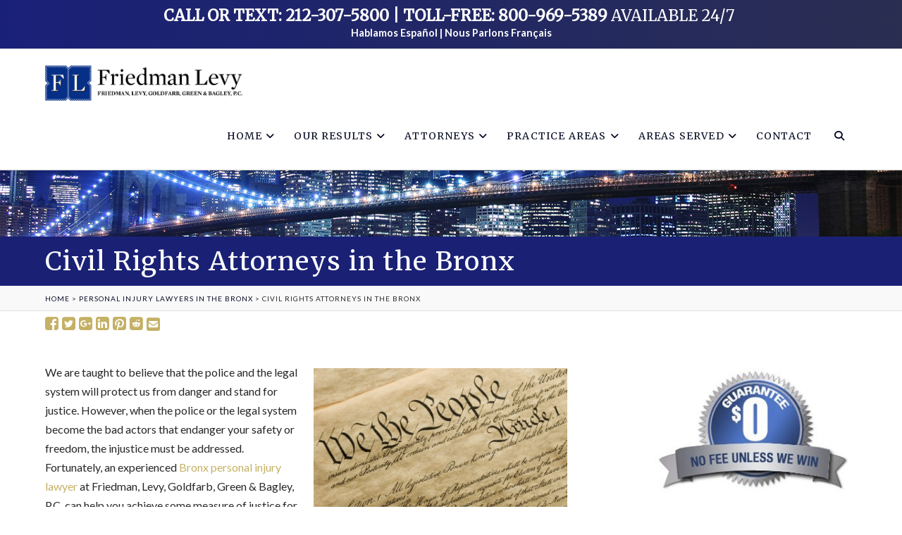

--- FILE ---
content_type: text/html; charset=UTF-8
request_url: https://friedmanlevy.com/bronx/civil-rights-lawyer/
body_size: 40685
content:



<!DOCTYPE html>

<html class="no-js" lang="en-US">

<head>
  
<meta charset="UTF-8">
<script type="text/javascript">
/* <![CDATA[ */
var gform;gform||(document.addEventListener("gform_main_scripts_loaded",function(){gform.scriptsLoaded=!0}),document.addEventListener("gform/theme/scripts_loaded",function(){gform.themeScriptsLoaded=!0}),window.addEventListener("DOMContentLoaded",function(){gform.domLoaded=!0}),gform={domLoaded:!1,scriptsLoaded:!1,themeScriptsLoaded:!1,isFormEditor:()=>"function"==typeof InitializeEditor,callIfLoaded:function(o){return!(!gform.domLoaded||!gform.scriptsLoaded||!gform.themeScriptsLoaded&&!gform.isFormEditor()||(gform.isFormEditor()&&console.warn("The use of gform.initializeOnLoaded() is deprecated in the form editor context and will be removed in Gravity Forms 3.1."),o(),0))},initializeOnLoaded:function(o){gform.callIfLoaded(o)||(document.addEventListener("gform_main_scripts_loaded",()=>{gform.scriptsLoaded=!0,gform.callIfLoaded(o)}),document.addEventListener("gform/theme/scripts_loaded",()=>{gform.themeScriptsLoaded=!0,gform.callIfLoaded(o)}),window.addEventListener("DOMContentLoaded",()=>{gform.domLoaded=!0,gform.callIfLoaded(o)}))},hooks:{action:{},filter:{}},addAction:function(o,r,e,t){gform.addHook("action",o,r,e,t)},addFilter:function(o,r,e,t){gform.addHook("filter",o,r,e,t)},doAction:function(o){gform.doHook("action",o,arguments)},applyFilters:function(o){return gform.doHook("filter",o,arguments)},removeAction:function(o,r){gform.removeHook("action",o,r)},removeFilter:function(o,r,e){gform.removeHook("filter",o,r,e)},addHook:function(o,r,e,t,n){null==gform.hooks[o][r]&&(gform.hooks[o][r]=[]);var d=gform.hooks[o][r];null==n&&(n=r+"_"+d.length),gform.hooks[o][r].push({tag:n,callable:e,priority:t=null==t?10:t})},doHook:function(r,o,e){var t;if(e=Array.prototype.slice.call(e,1),null!=gform.hooks[r][o]&&((o=gform.hooks[r][o]).sort(function(o,r){return o.priority-r.priority}),o.forEach(function(o){"function"!=typeof(t=o.callable)&&(t=window[t]),"action"==r?t.apply(null,e):e[0]=t.apply(null,e)})),"filter"==r)return e[0]},removeHook:function(o,r,t,n){var e;null!=gform.hooks[o][r]&&(e=(e=gform.hooks[o][r]).filter(function(o,r,e){return!!(null!=n&&n!=o.tag||null!=t&&t!=o.priority)}),gform.hooks[o][r]=e)}});
/* ]]> */
</script>

<meta name="viewport" content="width=device-width, initial-scale=1.0">
<link rel="pingback" href="https://friedmanlevy.com/xmlrpc.php">
<meta name='robots' content='index, follow, max-image-preview:large, max-snippet:-1, max-video-preview:-1' />
	<style>img:is([sizes="auto" i], [sizes^="auto," i]) { contain-intrinsic-size: 3000px 1500px }</style>
	<!-- This site is tracked with the HandL UTM Grabber v3 (3.1.15) - https://www.utmgrabber.com/ --> 

	<!-- This site is optimized with the Yoast SEO plugin v26.5 - https://yoast.com/wordpress/plugins/seo/ -->
	<title>Bronx Civil Rights Lawyer | Friedman, Levy, Goldfarb, Green &amp; Bagley, P.C.</title>
<link data-rocket-preload as="style" href="https://fonts.googleapis.com/css?family=Lato%3A400%2C400i%2C700%2C700i%7CMerriweather%3A400&#038;subset=latin%2Clatin-ext&#038;display=swap" rel="preload">
<link href="https://fonts.googleapis.com/css?family=Lato%3A400%2C400i%2C700%2C700i%7CMerriweather%3A400&#038;subset=latin%2Clatin-ext&#038;display=swap" media="print" onload="this.media=&#039;all&#039;" rel="stylesheet">
<noscript data-wpr-hosted-gf-parameters=""><link rel="stylesheet" href="https://fonts.googleapis.com/css?family=Lato%3A400%2C400i%2C700%2C700i%7CMerriweather%3A400&#038;subset=latin%2Clatin-ext&#038;display=swap"></noscript>
<style id="rocket-critical-css">article,aside,header,nav{display:block}html{-webkit-text-size-adjust:100%;-ms-text-size-adjust:100%}img{max-width:100%;height:auto;vertical-align:middle;border:0;-ms-interpolation-mode:bicubic}input,textarea{margin:0;font-size:100%;vertical-align:middle}textarea{overflow:auto;vertical-align:top}iframe{border:0}.widget_nav_menu .x-framework-icon-menu{display:none}*,*:before,*:after{box-sizing:border-box}html{overflow-x:hidden}body{margin:0;overflow-x:hidden}a{text-decoration:none}[tabindex="-1"]{outline:0!important}.x-root{min-height:100vh}.site:before,.site:after{content:" ";display:table;width:0px}.site:after{clear:both}body{line-height:1.7}:root{--x-body-scroll-bar-size:0px;--x-body-scroll-active-bar-size:0px}.x-root{display:flex}.x-root .site{flex:1 1 auto;position:relative;width:100%;min-width:1px}.x-icon{display:inline-flex;flex-flow:row nowrap!important;justify-content:center!important;align-items:center!important;width:auto;height:auto;line-height:inherit;text-align:center}.x-icon:before{display:block!important;position:static!important;inset:auto!important;width:inherit!important;height:inherit!important;margin:0!important;line-height:inherit!important;text-align:inherit!important}.x-framework-icon{height:100%;align-items:center;justify-content:center;display:inline-flex}.x-collapsed{display:none}.menu-item-has-children{position:relative}p{margin:0 0 1.313em}b,strong{font-weight:700}h1,h2{margin:1.25em 0 .2em;text-rendering:optimizelegibility}h1{margin-top:1em;font-size:400%;line-height:1.1}h2{font-size:285.7%;line-height:1.2}ul{padding:0;margin:0 0 1.313em 1.655em}ul ul{margin-bottom:0}form{margin:0 0 1.313em}label,input,textarea{font-size:100%;line-height:1.7}input,textarea{font-family:Lato,Helvetica Neue,Helvetica,Arial,sans-serif}label{display:block;margin-bottom:2px}input::-webkit-input-placeholder,textarea::-webkit-input-placeholder{color:#c5c5c5}input::-moz-placeholder,textarea::-moz-placeholder{color:#c5c5c5}input:-ms-input-placeholder,textarea:-ms-input-placeholder{color:#c5c5c5}textarea,input[type=text]{display:inline-block;height:2.65em;margin-bottom:9px;border:1px solid #ddd;padding:0 .65em;font-size:13px;line-height:normal;color:#555;background-color:#fff;border-radius:4px;box-shadow:inset 0 1px 1px #00000013}input,textarea{width:auto}textarea{height:auto;line-height:1.3}.form-search{position:relative;margin-bottom:0;line-height:1}.form-search .search-query{width:100%;margin-bottom:0;padding-left:30px}textarea{padding-top:6px;padding-bottom:6px}.button{display:inline-block;position:relative;border:1px solid #ac1100;border-radius:0;padding:.563em 1.125em .813em;font-size:16px;font-weight:inherit;line-height:1.3;text-align:center;vertical-align:middle;color:#fff;background-color:#ff2a13}.x-searchform-overlay{display:none;position:fixed;top:0;left:0;width:100%;height:100%;z-index:2030;background-color:#ffffffec}.x-searchform-overlay .form-search{padding-bottom:2em;font-size:10px}.x-searchform-overlay .form-search:before{display:none}.x-searchform-overlay .form-search label{margin-bottom:.85em;font-size:2.1em;line-height:1.4;color:#272727}.x-searchform-overlay .form-search .search-query{border:0;padding:0;height:auto;font-size:9.4em;letter-spacing:-.05em;line-height:1;color:#272727;background-color:transparent;border-radius:0;box-shadow:none}@media (max-width:766.98px){.x-searchform-overlay .form-search{font-size:8px}}@media (max-width:479.98px){.x-searchform-overlay .form-search{font-size:6px}}.x-searchform-overlay-inner{display:table-cell;vertical-align:middle}.x-nav{margin-left:0;margin-bottom:1.313em;list-style:none}.x-nav>li>a{display:block}.x-breadcrumb-wrap{margin:0;border-bottom:1px solid rgba(0,0,0,.1);padding:1.05em 0;font-size:10px;font-weight:400;letter-spacing:1px;line-height:1.4;text-shadow:0 1px 0 rgba(255,255,255,.55);text-transform:uppercase;background-color:#00000006;box-shadow:0 1px #ffffffb6}.x-breadcrumb-wrap a{color:#bababa}.x-social-global{font-weight:400;line-height:1}.x-social-global a{display:inline-block;text-align:center}.x-social-global a i{display:block}.x-container{margin:0 auto}.x-container:not(.x-row):not(.x-grid):not(.x-div):not(.x-bar-content):not(.x-slide-container-content):before,.x-container:not(.x-row):not(.x-grid):not(.x-div):not(.x-bar-content):not(.x-slide-container-content):after{content:" ";display:table;width:0px}.x-container:not(.x-row):not(.x-grid):not(.x-div):not(.x-bar-content):not(.x-slide-container-content):after{clear:both}@media (max-width:978.98px){.x-sidebar{margin-top:4em}}.x-sidebar .widget{margin-top:2.75em}.x-sidebar .widget:first-child{margin-top:0}.x-main{position:relative}.hentry{margin-top:4em}.hentry:first-child{margin-top:0}.widget{text-shadow:0 1px 0 rgba(255,255,255,.95)}.widget a:before,.widget a:after{line-height:1;opacity:.35;font-family:FontAwesome!important;font-style:normal!important;font-weight:400!important;text-decoration:inherit;text-rendering:auto;-webkit-font-smoothing:antialiased;-moz-osx-font-smoothing:grayscale}.widget p:last-child,.widget ul:last-child{margin-bottom:0}.widget ul{overflow:hidden;margin-left:0;border:1px solid #ddd;border:1px solid rgba(0,0,0,.1);list-style:none;border-radius:6px;background-color:transparent;box-shadow:0 1px 1px #fffffff2}.widget ul li{border-bottom:1px solid #ddd;border-bottom:1px solid rgba(0,0,0,.1);padding:.65em .85em;line-height:1.5;box-shadow:0 1px 1px #fffffff2}.widget ul li:last-child{border-bottom:0}.widget_text ul{overflow:visible;margin:0 0 1.313em 1.655em;border:0;list-style:disc;background-color:transparent;border-radius:0;box-shadow:none}.widget_text ul li{border:0;padding:0;background-color:transparent;box-shadow:none}.right{float:right}.left{float:left}.hide{display:none}.visually-hidden{overflow:hidden;position:absolute;width:1px;height:1px;margin:-1px;border:0;padding:0;clip:rect(0 0 0 0)}.tt-upper{text-transform:uppercase}.center-text{text-align:center}.x-hidden-desktop{display:none!important}@media (min-width:767px) and (max-width:978.98px){.x-hidden-desktop{display:inherit!important}span.x-hidden-desktop{display:inline!important}}@media (max-width:766.98px){.x-hidden-desktop{display:inherit!important}span.x-hidden-desktop{display:inline!important}}.desktop .menu-item,.desktop .menu-item>a{position:relative}.desktop .sub-menu{position:absolute;display:none;float:left;min-width:200px;margin:0;padding:.75em 0;font-size:12px;list-style:none;background-color:#fff;z-index:1000;border-radius:4px;-webkit-background-clip:padding-box;background-clip:padding-box;box-shadow:0 3px 5px #00000040}.desktop .sub-menu a{display:block;clear:both;padding:.5em 1.6em;line-height:1.7;white-space:nowrap;color:#b7b7b7}.masthead-inline .x-navbar .desktop .sub-menu{left:auto;right:0}.masthead-inline .x-navbar .desktop .sub-menu .sub-menu{top:-.75em;right:98%}.x-topbar{position:relative;min-height:46px;border-bottom:1px solid #f2f2f2;background-color:#fff;z-index:1031}.x-topbar:before,.x-topbar:after{content:" ";display:table;width:0px}.x-topbar:after{clear:both}@media (max-width:766.98px){.x-topbar{text-align:center}}.x-topbar .p-info{float:left;margin:13px 0 0;font-size:11px;line-height:1.3;color:#b7b7b7}@media (max-width:766.98px){.x-topbar .p-info{float:none;margin:0;padding:.8em 1em 1em;background-color:#f6f6f6;border-radius:0 0 4px 4px}}.x-topbar .x-social-global{float:right;margin-top:10px;transform:translate(0)}@media (max-width:766.98px){.x-topbar .x-social-global{float:none;margin-bottom:8px}}.x-topbar .x-social-global a{margin-left:7px;font-size:24px}@media (max-width:766.98px){.x-topbar .x-social-global a{margin:0 1.5%}}.x-topbar .x-social-global a i{display:block}.x-navbar{position:relative;overflow:visible;z-index:1030}.x-navbar .x-container{position:relative}.x-nav-wrap.desktop{display:block}.x-nav-wrap.mobile{display:none;clear:both;overflow:hidden}@media (max-width:978.98px){.x-nav-wrap.desktop{display:none}.x-nav-wrap.mobile{display:block}.x-nav-wrap.mobile.x-collapsed{display:none}}.x-brand{display:block;float:left;line-height:1;text-decoration:none}.x-btn-navbar{display:none;font-size:24px;line-height:1}@media (max-width:978.98px){.masthead-inline .x-btn-navbar{display:block;float:right}}.x-navbar .x-nav>li>a>span{display:inline-block}.x-navbar .desktop .x-nav{margin:0}.x-navbar .desktop .x-nav>li{float:left}.x-navbar .desktop .x-nav>li>a{float:none;line-height:1;text-decoration:none}.x-navbar .desktop .x-nav li>a>span .x-framework-icon{margin-left:.35em}.x-navbar .desktop .x-nav li>a:only-child>span .x-framework-icon-menu{display:none}.x-nav-wrap.mobile .x-framework-icon-menu{display:none}.masthead-inline .desktop .x-nav{display:block;float:right}.x-navbar .mobile .x-nav{margin:25px 0}.x-navbar .mobile .x-nav li>a{display:block;position:relative;font-size:14px;line-height:1.5;white-space:normal}.x-navbar .mobile .x-nav ul{margin:0 0 0 2.25em;list-style:none}.x-sub-toggle{position:absolute;top:0;right:0;bottom:0;text-align:center}.x-sub-toggle>span{display:block;position:absolute;top:50%;width:100%;margin-top:-9px;font-size:18px;letter-spacing:0;line-height:1}@media (max-width:978.98px){.x-navbar-fixed-top-active .x-navbar-wrap{height:auto}}.x-navbar{border-bottom:1px solid #cccccc;background-color:#fff;box-shadow:0 .15em .35em #0002;transform:translate(0)}.x-btn-navbar{border:0;padding:.458em .625em;text-shadow:0 1px 1px rgba(255,255,255,.75);color:#919191;background-color:#f7f7f7;border-radius:4px;box-shadow:inset 0 1px 4px #00000040}.x-btn-navbar.collapsed{color:#b7b7b7;background-color:#fff;box-shadow:inset 0 0 #0000,0 1px 5px #00000040}.x-navbar .desktop .x-nav>li>a{padding:0}.x-navbar .mobile .x-nav li>a{margin:0 0 -1px;border:1px solid #f2f2f2;border-left:0;border-right:0;padding:1em 0;color:#b7b7b7;background-color:transparent}.x-sub-toggle{width:35px}.x-navbar .mobile .x-nav>li.x-menu-item-search{margin:25px 0 0;text-align:center}.x-navbar .mobile .x-nav>li.x-menu-item-search>a{border:1px solid;border-radius:4px}.x-framework-icon:first-child{margin-right:.3em}.x-framework-icon:last-child{margin-left:.3em}.x-framework-icon:only-child,.x-btn-navbar>.x-framework-icon{margin-left:0;margin-right:0}.widget_nav_menu .x-framework-icon{position:relative;top:1px}.cSecondary{color:#1a2175!important}[class^="rricon-"]{font-family:'rricons'!important;speak:none;font-style:normal;font-weight:normal;font-variant:normal;text-transform:none;line-height:1;-webkit-font-smoothing:antialiased;-moz-osx-font-smoothing:grayscale}.rricon-twitter-square:before{content:"\f081"}.rricon-facebook-square:before{content:"\f082"}.rricon-linkedin-square:before{content:"\f08c"}.rricon-pinterest-square:before{content:"\f0d3"}.rricon-google-plus-square:before{content:"\f0d4"}.rricon-reddit-square:before{content:"\f1a2"}@-ms-viewport{width:device-width}html{box-sizing:border-box;-ms-overflow-style:scrollbar}*,::after,::before{box-sizing:inherit}h1{font-size:230%}h2{font-size:200%}textarea,input[type="text"]{border-color:#cccccc}.btn-block{display:block!important;width:100%!important;text-align:center}.btn-caps{text-transform:uppercase}body{-webkit-font-smoothing:antialiased;-moz-osx-font-smoothing:grayscale}.rr-entry-wrap h2:first-child{margin-top:0!important}input::-webkit-input-placeholder,textarea::-webkit-input-placeholder{color:#757575!important;opacity:1!important}input:-moz-placeholder,textarea:-moz-placeholder{color:#757575!important;opacity:1!important}input::-moz-placeholder,textarea::-moz-placeholder{color:#757575!important;opacity:1!important}input:-ms-input-placeholder,textarea:-ms-input-placeholder{color:#757575!important;opacity:1!important}.rrMainWrap,.x-topbar-inner,.x-navbar-inner,.rrShareCentered{width:90%!important;max-width:1200px!important;margin:0 auto}.rrContentWrap{margin-top:0!important;margin-bottom:0!important;padding-top:20px;padding-bottom:20px}.page-banner{background-size:cover;background-position:center}.title-bar{background-color:#1a2175;overflow:hidden;padding:15px 0}.title-bar h1{color:#ffffff;margin:0}.x-framework-icon-menu:before{content:"\f107"}.x-navbar .desktop .x-nav a{box-shadow:none!important}.main-menu-magicline{content:'';position:absolute;background-color:#c4b165;height:4px;bottom:-1px;left:0;width:0}#menu-main-menu{position:relative}.masthead-inline .x-navbar .desktop .sub-menu .sub-menu{right:initial;left:98%}.masthead-inline .x-navbar .desktop .sub-menu{border-radius:0}.masthead .x-brand img{width:220px}.x-btn-navbar,.x-btn-navbar.collapsed{padding:0.4em}.x-navbar{overflow-y:auto;max-height:100vh}.sub-menu{font-family:"Merriweather",serif}.rrShareIcon{margin-right:5px;font-size:22px}.rrShareBar{margin-top:0.4em}.rrShareCentered{margin-top:0;margin-bottom:0}@media only screen and (min-width:980px){.rr-entry-wrap{padding-right:60px}}.x-topbar .x-social-global{display:none}.x-topbar .p-info{float:none;margin-top:4px;padding-left:0!important;padding-right:0!important}.call-today-label{font-size:1.2em;margin-right:5px;display:inline-block;font-weight:400;display:block;color:#ffffff;text-transform:uppercase}.call-today-language{display:inline-block;font-size:1.5em;display:block;font-weight:700;color:#ffffff}.x-topbar{background-color:#192078;background:linear-gradient(to right,#192078,#2a2e51)!important;height:70px;text-align:center}.x-topbar .p-info{background-color:transparent!important}.sidebar-badge{display:block;margin:0 auto;width:100%;max-width:300px;margin-bottom:20px}.gform_wrapper textarea{max-height:160px}.gform_wrapper textarea,.gform_wrapper input[type="text"]{padding-left:10px!important;border-radius:0!important}.gform_wrapper .gfield{padding-right:0!important}.x-sidebar .gform_wrapper li{padding-right:0!important;margin-top:0!important}#breadcrumbs{margin-bottom:0!important}@media only screen and (min-width:768px){.call-today-label{font-size:1.5em}.masthead .x-brand img{width:auto}.x-btn-navbar,.x-btn-navbar.collapsed{padding:0.458em 0.625em}.x-topbar .p-info{margin-top:8px}.call-today-label{font-size:2em;font-family:"Merriweather",serif}.call-today-language{font-size:1.3em;margin-top:2px}}@media only screen and (min-width:980px){.x-navbar .desktop .x-nav>li>a:not(.x-btn-navbar-woocommerce){padding-left:10px!important;padding-right:10px!important;font-size:12px}.masthead .x-brand img{width:220px}.x-navbar .desktop .x-nav>li>a{font-size:12px}.x-navbar{overflow:visible}}@media only screen and (min-width:992px){.x-navbar .desktop .x-nav>li>a:not(.x-btn-navbar-woocommerce){padding-left:11px!important;padding-right:11px!important}}@media only screen and (min-width:1200px){.x-navbar .desktop .x-nav>li>a:not(.x-btn-navbar-woocommerce){padding-left:14px!important;padding-right:14px!important;font-size:14px;height:98px;padding-top:43px}.masthead .x-brand img{width:280px}}.gform_legacy_markup_wrapper{margin-bottom:16px;margin-top:16px;max-width:100%}.gform_legacy_markup_wrapper form{text-align:left;max-width:100%;margin:0 auto}.gform_legacy_markup_wrapper *,.gform_legacy_markup_wrapper :after,.gform_legacy_markup_wrapper :before{box-sizing:border-box!important}.gform_legacy_markup_wrapper input:not([type=radio]):not([type=checkbox]):not([type=submit]):not([type=button]):not([type=image]):not([type=file]){font-size:inherit;font-family:inherit;padding:5px 4px;letter-spacing:normal}.gform_legacy_markup_wrapper textarea{font-size:inherit;font-family:inherit;letter-spacing:normal;padding:6px 8px;line-height:1.5;resize:none}.gform_legacy_markup_wrapper ul.gform_fields{margin:0!important;list-style-type:none;display:block}.gform_legacy_markup_wrapper ul{text-indent:0}.gform_legacy_markup_wrapper form li,.gform_legacy_markup_wrapper li{margin-left:0!important;list-style-type:none!important;list-style-image:none!important;list-style:none!important;overflow:visible}.gform_legacy_markup_wrapper ul li.gfield{clear:both}.gform_legacy_markup_wrapper ul li:after,.gform_legacy_markup_wrapper ul li:before,.gform_legacy_markup_wrapper ul.gform_fields{padding:0;margin:0;overflow:visible}.gform_legacy_markup_wrapper label.gfield_label{font-weight:700;font-size:inherit}.gform_legacy_markup_wrapper .top_label .gfield_label{display:-moz-inline-stack;display:inline-block;line-height:1.3;clear:both}body .gform_legacy_markup_wrapper .top_label div.ginput_container{margin-top:8px}.gform_legacy_markup_wrapper .hidden_label .gfield_label{clip:rect(1px,1px,1px,1px);position:absolute!important;height:1px;width:1px;overflow:hidden}.gform_legacy_markup_wrapper .gfield_description{font-size:.813em;line-height:inherit;clear:both;font-family:inherit;letter-spacing:normal}.gform_legacy_markup_wrapper .gfield_description{padding:0 16px 0 0}.gform_legacy_markup_wrapper .field_description_below .gfield_description{padding-top:16px}.gform_legacy_markup_wrapper .gfield_description{width:100%}.gform_legacy_markup_wrapper .gfield_required{color:#790000;margin-left:4px}.gform_legacy_markup_wrapper .gform_hidden,.gform_legacy_markup_wrapper input.gform_hidden,.gform_legacy_markup_wrapper input[type=hidden]{display:none!important;max-height:1px!important;overflow:hidden}.gform_legacy_markup_wrapper .gform_validation_container,body .gform_legacy_markup_wrapper .gform_body ul.gform_fields li.gfield.gform_validation_container,body .gform_legacy_markup_wrapper li.gform_validation_container,body .gform_legacy_markup_wrapper ul.gform_fields li.gfield.gform_validation_container{display:none!important;position:absolute!important;left:-9000px}body .gform_legacy_markup_wrapper ul li.gfield{margin-top:16px;padding-top:0}@media only screen and (max-width:641px){.gform_legacy_markup_wrapper input:not([type=radio]):not([type=checkbox]):not([type=image]):not([type=file]){line-height:2;min-height:2rem}.gform_legacy_markup_wrapper textarea{line-height:1.5}}@media only screen and (min-width:641px){.gform_legacy_markup_wrapper .gform_body{width:100%}.gform_legacy_markup_wrapper ul.gform_fields li.gfield{padding-right:16px}}.gform_legacy_markup_wrapper.gf_browser_chrome ul li:after,.gform_legacy_markup_wrapper.gf_browser_chrome ul li:before{content:none}</style>
	<meta name="description" content="Hiring a Bronx police brutality lawyer can help maximize your financial compensation. Call Friedman, Levy, Goldfarb, Green &amp; Bagley, P.C. 24/7 for a free case review." />
	<link rel="canonical" href="https://friedmanlevy.com/bronx/civil-rights-lawyer/" />
	<meta property="og:locale" content="en_US" />
	<meta property="og:type" content="article" />
	<meta property="og:title" content="Bronx Civil Rights Lawyer | Friedman, Levy, Goldfarb, Green &amp; Bagley, P.C." />
	<meta property="og:description" content="Hiring a Bronx police brutality lawyer can help maximize your financial compensation. Call Friedman, Levy, Goldfarb, Green &amp; Bagley, P.C. 24/7 for a free case review." />
	<meta property="og:url" content="https://friedmanlevy.com/bronx/civil-rights-lawyer/" />
	<meta property="og:site_name" content="Friedman, Levy, Goldfarb, Green &amp; Bagley, P.C." />
	<meta property="article:publisher" content="https://www.facebook.com/Friedman-Levy-Goldfarb-Green-PC-204464996271058/" />
	<meta property="article:modified_time" content="2023-09-13T22:08:04+00:00" />
	<meta property="og:image" content="https://friedmanlevy.com/wp-content/uploads/2022/01/iStock-140443836-constitution-1024x679.jpg" />
	<meta name="twitter:card" content="summary_large_image" />
	<meta name="twitter:site" content="@FLGGpc" />
	<!-- / Yoast SEO plugin. -->


<link href='https://fonts.gstatic.com' crossorigin rel='preconnect' />
<link rel="alternate" type="application/rss+xml" title="Friedman, Levy, Goldfarb, Green &amp; Bagley, P.C. &raquo; Feed" href="https://friedmanlevy.com/feed/" />
<link rel="alternate" type="application/rss+xml" title="Friedman, Levy, Goldfarb, Green &amp; Bagley, P.C. &raquo; Comments Feed" href="https://friedmanlevy.com/comments/feed/" />
<meta property="og:site_name" content="Friedman, Levy, Goldfarb, Green &amp; Bagley, P.C."><meta property="og:title" content="Civil Rights Attorneys in the Bronx"><meta property="og:description" content="We are taught to believe that the police and the legal system will protect us from danger and stand for justice. However, when the police or the legal system become the bad actors that endanger&hellip;"><meta property="og:image" content=""><meta property="og:url" content="https://friedmanlevy.com/bronx/civil-rights-lawyer/"><meta property="og:type" content="article"><style id='wp-emoji-styles-inline-css' type='text/css'>

	img.wp-smiley, img.emoji {
		display: inline !important;
		border: none !important;
		box-shadow: none !important;
		height: 1em !important;
		width: 1em !important;
		margin: 0 0.07em !important;
		vertical-align: -0.1em !important;
		background: none !important;
		padding: 0 !important;
	}
</style>
<style id='wp-block-library-inline-css' type='text/css'>
:root{--wp-admin-theme-color:#007cba;--wp-admin-theme-color--rgb:0,124,186;--wp-admin-theme-color-darker-10:#006ba1;--wp-admin-theme-color-darker-10--rgb:0,107,161;--wp-admin-theme-color-darker-20:#005a87;--wp-admin-theme-color-darker-20--rgb:0,90,135;--wp-admin-border-width-focus:2px;--wp-block-synced-color:#7a00df;--wp-block-synced-color--rgb:122,0,223;--wp-bound-block-color:var(--wp-block-synced-color)}@media (min-resolution:192dpi){:root{--wp-admin-border-width-focus:1.5px}}.wp-element-button{cursor:pointer}:root{--wp--preset--font-size--normal:16px;--wp--preset--font-size--huge:42px}:root .has-very-light-gray-background-color{background-color:#eee}:root .has-very-dark-gray-background-color{background-color:#313131}:root .has-very-light-gray-color{color:#eee}:root .has-very-dark-gray-color{color:#313131}:root .has-vivid-green-cyan-to-vivid-cyan-blue-gradient-background{background:linear-gradient(135deg,#00d084,#0693e3)}:root .has-purple-crush-gradient-background{background:linear-gradient(135deg,#34e2e4,#4721fb 50%,#ab1dfe)}:root .has-hazy-dawn-gradient-background{background:linear-gradient(135deg,#faaca8,#dad0ec)}:root .has-subdued-olive-gradient-background{background:linear-gradient(135deg,#fafae1,#67a671)}:root .has-atomic-cream-gradient-background{background:linear-gradient(135deg,#fdd79a,#004a59)}:root .has-nightshade-gradient-background{background:linear-gradient(135deg,#330968,#31cdcf)}:root .has-midnight-gradient-background{background:linear-gradient(135deg,#020381,#2874fc)}.has-regular-font-size{font-size:1em}.has-larger-font-size{font-size:2.625em}.has-normal-font-size{font-size:var(--wp--preset--font-size--normal)}.has-huge-font-size{font-size:var(--wp--preset--font-size--huge)}.has-text-align-center{text-align:center}.has-text-align-left{text-align:left}.has-text-align-right{text-align:right}#end-resizable-editor-section{display:none}.aligncenter{clear:both}.items-justified-left{justify-content:flex-start}.items-justified-center{justify-content:center}.items-justified-right{justify-content:flex-end}.items-justified-space-between{justify-content:space-between}.screen-reader-text{border:0;clip-path:inset(50%);height:1px;margin:-1px;overflow:hidden;padding:0;position:absolute;width:1px;word-wrap:normal!important}.screen-reader-text:focus{background-color:#ddd;clip-path:none;color:#444;display:block;font-size:1em;height:auto;left:5px;line-height:normal;padding:15px 23px 14px;text-decoration:none;top:5px;width:auto;z-index:100000}html :where(.has-border-color){border-style:solid}html :where([style*=border-top-color]){border-top-style:solid}html :where([style*=border-right-color]){border-right-style:solid}html :where([style*=border-bottom-color]){border-bottom-style:solid}html :where([style*=border-left-color]){border-left-style:solid}html :where([style*=border-width]){border-style:solid}html :where([style*=border-top-width]){border-top-style:solid}html :where([style*=border-right-width]){border-right-style:solid}html :where([style*=border-bottom-width]){border-bottom-style:solid}html :where([style*=border-left-width]){border-left-style:solid}html :where(img[class*=wp-image-]){height:auto;max-width:100%}:where(figure){margin:0 0 1em}html :where(.is-position-sticky){--wp-admin--admin-bar--position-offset:var(--wp-admin--admin-bar--height,0px)}@media screen and (max-width:600px){html :where(.is-position-sticky){--wp-admin--admin-bar--position-offset:0px}}
</style>
<style id='classic-theme-styles-inline-css' type='text/css'>
/*! This file is auto-generated */
.wp-block-button__link{color:#fff;background-color:#32373c;border-radius:9999px;box-shadow:none;text-decoration:none;padding:calc(.667em + 2px) calc(1.333em + 2px);font-size:1.125em}.wp-block-file__button{background:#32373c;color:#fff;text-decoration:none}
</style>
<link data-minify="1" rel='preload'  href='https://friedmanlevy.com/wp-content/cache/min/1/wp-includes/css/dashicons.min.css?ver=1746737741' data-rocket-async="style" as="style" onload="this.onload=null;this.rel='stylesheet'" onerror="this.removeAttribute('data-rocket-async')"  type='text/css' media='all' />
<link rel='preload'  href='https://friedmanlevy.com/wp-content/themes/x/framework/dist/css/site/stacks/integrity-light.css?ver=10.7.10' data-rocket-async="style" as="style" onload="this.onload=null;this.rel='stylesheet'" onerror="this.removeAttribute('data-rocket-async')"  type='text/css' media='all' />
<link rel='preload'  href='https://friedmanlevy.com/wp-content/themes/x-child/style.css?ver=10.7.10' data-rocket-async="style" as="style" onload="this.onload=null;this.rel='stylesheet'" onerror="this.removeAttribute('data-rocket-async')"  type='text/css' media='all' />
<style id='cs-inline-css' type='text/css'>
@media (min-width:1200px){.x-hide-xl{display:none !important;}}@media (min-width:979px) and (max-width:1199px){.x-hide-lg{display:none !important;}}@media (min-width:767px) and (max-width:978px){.x-hide-md{display:none !important;}}@media (min-width:480px) and (max-width:766px){.x-hide-sm{display:none !important;}}@media (max-width:479px){.x-hide-xs{display:none !important;}} a,h1 a:hover,h2 a:hover,h3 a:hover,h4 a:hover,h5 a:hover,h6 a:hover,.x-breadcrumb-wrap a:hover,.widget ul li a:hover,.widget ol li a:hover,.widget.widget_text ul li a,.widget.widget_text ol li a,.widget_nav_menu .current-menu-item > a,.x-accordion-heading .x-accordion-toggle:hover,.x-comment-author a:hover,.x-comment-time:hover,.x-recent-posts a:hover .h-recent-posts{color:rgb(196,177,101);}a:hover,.widget.widget_text ul li a:hover,.widget.widget_text ol li a:hover,.x-twitter-widget ul li a:hover{color:rgb(25,32,122);}.rev_slider_wrapper,a.x-img-thumbnail:hover,.x-slider-container.below,.page-template-template-blank-3-php .x-slider-container.above,.page-template-template-blank-6-php .x-slider-container.above{border-color:rgb(196,177,101);}.entry-thumb:before,.x-pagination span.current,.woocommerce-pagination span[aria-current],.flex-direction-nav a,.flex-control-nav a:hover,.flex-control-nav a.flex-active,.mejs-time-current,.x-dropcap,.x-skill-bar .bar,.x-pricing-column.featured h2,.h-comments-title small,.x-entry-share .x-share:hover,.x-highlight,.x-recent-posts .x-recent-posts-img:after{background-color:rgb(196,177,101);}.x-nav-tabs > .active > a,.x-nav-tabs > .active > a:hover{box-shadow:inset 0 3px 0 0 rgb(196,177,101);}.x-main{width:calc(72% - 2.463055%);}.x-sidebar{width:calc(100% - 2.463055% - 72%);}.x-comment-author,.x-comment-time,.comment-form-author label,.comment-form-email label,.comment-form-url label,.comment-form-rating label,.comment-form-comment label,.widget_calendar #wp-calendar caption,.widget.widget_rss li .rsswidget{font-family:"Merriweather",serif;font-weight:400;}.p-landmark-sub,.p-meta,input,button,select,textarea{font-family:"Lato",sans-serif;}.widget ul li a,.widget ol li a,.x-comment-time{color:rgb(40,40,40);}.widget_text ol li a,.widget_text ul li a{color:rgb(196,177,101);}.widget_text ol li a:hover,.widget_text ul li a:hover{color:rgb(25,32,122);}.comment-form-author label,.comment-form-email label,.comment-form-url label,.comment-form-rating label,.comment-form-comment label,.widget_calendar #wp-calendar th,.p-landmark-sub strong,.widget_tag_cloud .tagcloud a:hover,.widget_tag_cloud .tagcloud a:active,.entry-footer a:hover,.entry-footer a:active,.x-breadcrumbs .current,.x-comment-author,.x-comment-author a{color:rgb(24,24,24);}.widget_calendar #wp-calendar th{border-color:rgb(24,24,24);}.h-feature-headline span i{background-color:rgb(24,24,24);}@media (max-width:978.98px){}html{font-size:16px;}@media (min-width:479px){html{font-size:16px;}}@media (min-width:766px){html{font-size:16px;}}@media (min-width:978px){html{font-size:16px;}}@media (min-width:1199px){html{font-size:16px;}}body{font-style:normal;font-weight:400;color:rgb(40,40,40);background-color:hsl(0,0%,100%);}.w-b{font-weight:400 !important;}h1,h2,h3,h4,h5,h6,.h1,.h2,.h3,.h4,.h5,.h6,.x-text-headline{font-family:"Merriweather",serif;font-style:normal;font-weight:400;}h1,.h1{letter-spacing:0.035em;}h2,.h2{letter-spacing:-0.035em;}h3,.h3{letter-spacing:-0.035em;}h4,.h4{letter-spacing:-0.035em;}h5,.h5{letter-spacing:-0.035em;}h6,.h6{letter-spacing:-0.035em;}.w-h{font-weight:400 !important;}.x-container.width{width:100%;}.x-container.max{max-width:2000px;}.x-bar-content.x-container.width{flex-basis:100%;}.x-main.full{float:none;clear:both;display:block;width:auto;}@media (max-width:978.98px){.x-main.full,.x-main.left,.x-main.right,.x-sidebar.left,.x-sidebar.right{float:none;display:block;width:auto !important;}}.entry-header,.entry-content{font-size:1rem;}body,input,button,select,textarea{font-family:"Lato",sans-serif;}h1,h2,h3,h4,h5,h6,.h1,.h2,.h3,.h4,.h5,.h6,h1 a,h2 a,h3 a,h4 a,h5 a,h6 a,.h1 a,.h2 a,.h3 a,.h4 a,.h5 a,.h6 a,blockquote{color:rgb(24,24,24);}.cfc-h-tx{color:rgb(24,24,24) !important;}.cfc-h-bd{border-color:rgb(24,24,24) !important;}.cfc-h-bg{background-color:rgb(24,24,24) !important;}.cfc-b-tx{color:rgb(40,40,40) !important;}.cfc-b-bd{border-color:rgb(40,40,40) !important;}.cfc-b-bg{background-color:rgb(40,40,40) !important;}.x-btn,.button,[type="submit"]{color:#ffffff;border-color:rgb(196,177,101);background-color:rgb(196,177,101);text-shadow:0 0.075em 0.075em rgba(0,0,0,0.5);}.x-btn:hover,.button:hover,[type="submit"]:hover{color:#ffffff;border-color:rgb(228,203,107);background-color:rgb(228,203,107);text-shadow:0 0.075em 0.075em rgba(0,0,0,0.5);}.x-btn.x-btn-real,.x-btn.x-btn-real:hover{margin-bottom:0.25em;text-shadow:0 0.075em 0.075em rgba(0,0,0,0.65);}.x-btn.x-btn-real{box-shadow:0 0.25em 0 0 hsla(210,81%,54%,0),0 4px 9px rgba(0,0,0,0.75);}.x-btn.x-btn-real:hover{box-shadow:0 0.25em 0 0 hsla(215,15%,23%,0),0 4px 9px rgba(0,0,0,0.75);}.x-btn.x-btn-flat,.x-btn.x-btn-flat:hover{margin-bottom:0;text-shadow:0 0.075em 0.075em rgba(0,0,0,0.65);box-shadow:none;}.x-btn.x-btn-transparent,.x-btn.x-btn-transparent:hover{margin-bottom:0;border-width:3px;text-shadow:none;text-transform:uppercase;background-color:transparent;box-shadow:none;}body .gform_wrapper .gfield_required{color:rgb(196,177,101);}body .gform_wrapper h2.gsection_title,body .gform_wrapper h3.gform_title,body .gform_wrapper .top_label .gfield_label,body .gform_wrapper .left_label .gfield_label,body .gform_wrapper .right_label .gfield_label{font-weight:400;}body .gform_wrapper h2.gsection_title{letter-spacing:-0.035em!important;}body .gform_wrapper h3.gform_title{letter-spacing:-0.035em!important;}body .gform_wrapper .top_label .gfield_label,body .gform_wrapper .left_label .gfield_label,body .gform_wrapper .right_label .gfield_label{color:rgb(24,24,24);}body .gform_wrapper .validation_message{font-weight:400;}.x-topbar .p-info a:hover,.x-widgetbar .widget ul li a:hover{color:rgb(196,177,101);}.x-topbar .p-info,.x-topbar .p-info a,.x-navbar .desktop .x-nav > li > a,.x-navbar .desktop .sub-menu a,.x-navbar .mobile .x-nav li > a,.x-breadcrumb-wrap a,.x-breadcrumbs .delimiter{color:rgb(7,11,36);}.x-navbar .desktop .x-nav > li > a:hover,.x-navbar .desktop .x-nav > .x-active > a,.x-navbar .desktop .x-nav > .current-menu-item > a,.x-navbar .desktop .sub-menu a:hover,.x-navbar .desktop .sub-menu .x-active > a,.x-navbar .desktop .sub-menu .current-menu-item > a,.x-navbar .desktop .x-nav .x-megamenu > .sub-menu > li > a,.x-navbar .mobile .x-nav li > a:hover,.x-navbar .mobile .x-nav .x-active > a,.x-navbar .mobile .x-nav .current-menu-item > a{color:rgb(196,177,101);}.x-navbar .desktop .x-nav > li > a:hover,.x-navbar .desktop .x-nav > .x-active > a,.x-navbar .desktop .x-nav > .current-menu-item > a{box-shadow:inset 0 4px 0 0 rgb(196,177,101);}.x-navbar .desktop .x-nav > li > a{height:80px;padding-top:37px;}.x-navbar-fixed-top-active .x-navbar-wrap{margin-bottom:1px;}.x-navbar .desktop .x-nav > li ul{top:calc(80px - 15px);}@media (max-width:979px){.x-navbar-fixed-top-active .x-navbar-wrap{margin-bottom:0;}}body.x-navbar-fixed-top-active .x-navbar-wrap{height:80px;}.x-navbar-inner{min-height:80px;}.x-brand{margin-top:22px;font-family:"Lato",sans-serif;font-size:42px;font-style:normal;font-weight:700;letter-spacing:-0.035em;color:#272727;}.x-brand:hover,.x-brand:focus{color:#272727;}.x-brand img{width:calc(469px / 2);}.x-navbar .x-nav-wrap .x-nav > li > a{font-family:"Merriweather",serif;font-style:normal;font-weight:400;letter-spacing:0.085em;text-transform:uppercase;}.x-navbar .desktop .x-nav > li > a{font-size:14px;}.x-navbar .desktop .x-nav > li > a:not(.x-btn-navbar-woocommerce){padding-left:20px;padding-right:20px;}.x-navbar .desktop .x-nav > li > a > span{margin-right:-0.085em;}.x-btn-navbar{margin-top:20px;}.x-btn-navbar,.x-btn-navbar.collapsed{font-size:24px;}@media (max-width:979px){body.x-navbar-fixed-top-active .x-navbar-wrap{height:auto;}.x-widgetbar{left:0;right:0;}}.bg .mejs-container,.x-video .mejs-container{position:unset !important;} @font-face{font-family:'FontAwesomePro';font-style:normal;font-weight:900;font-display:block;src:url('https://friedmanlevy.com/wp-content/plugins/cornerstone/assets/fonts/fa-solid-900.woff2?ver=6.7.2') format('woff2'),url('https://friedmanlevy.com/wp-content/plugins/cornerstone/assets/fonts/fa-solid-900.ttf?ver=6.7.2') format('truetype');}[data-x-fa-pro-icon]{font-family:"FontAwesomePro" !important;}[data-x-fa-pro-icon]:before{content:attr(data-x-fa-pro-icon);}[data-x-icon],[data-x-icon-o],[data-x-icon-l],[data-x-icon-s],[data-x-icon-b],[data-x-icon-sr],[data-x-icon-ss],[data-x-icon-sl],[data-x-fa-pro-icon],[class*="cs-fa-"]{display:inline-flex;font-style:normal;font-weight:400;text-decoration:inherit;text-rendering:auto;-webkit-font-smoothing:antialiased;-moz-osx-font-smoothing:grayscale;}[data-x-icon].left,[data-x-icon-o].left,[data-x-icon-l].left,[data-x-icon-s].left,[data-x-icon-b].left,[data-x-icon-sr].left,[data-x-icon-ss].left,[data-x-icon-sl].left,[data-x-fa-pro-icon].left,[class*="cs-fa-"].left{margin-right:0.5em;}[data-x-icon].right,[data-x-icon-o].right,[data-x-icon-l].right,[data-x-icon-s].right,[data-x-icon-b].right,[data-x-icon-sr].right,[data-x-icon-ss].right,[data-x-icon-sl].right,[data-x-fa-pro-icon].right,[class*="cs-fa-"].right{margin-left:0.5em;}[data-x-icon]:before,[data-x-icon-o]:before,[data-x-icon-l]:before,[data-x-icon-s]:before,[data-x-icon-b]:before,[data-x-icon-sr]:before,[data-x-icon-ss]:before,[data-x-icon-sl]:before,[data-x-fa-pro-icon]:before,[class*="cs-fa-"]:before{line-height:1;}@font-face{font-family:'FontAwesome';font-style:normal;font-weight:900;font-display:block;src:url('https://friedmanlevy.com/wp-content/plugins/cornerstone/assets/fonts/fa-solid-900.woff2?ver=6.7.2') format('woff2'),url('https://friedmanlevy.com/wp-content/plugins/cornerstone/assets/fonts/fa-solid-900.ttf?ver=6.7.2') format('truetype');}[data-x-icon],[data-x-icon-s],[data-x-icon][class*="cs-fa-"]{font-family:"FontAwesome" !important;font-weight:900;}[data-x-icon]:before,[data-x-icon][class*="cs-fa-"]:before{content:attr(data-x-icon);}[data-x-icon-s]:before{content:attr(data-x-icon-s);}@font-face{font-family:'FontAwesomeRegular';font-style:normal;font-weight:400;font-display:block;src:url('https://friedmanlevy.com/wp-content/plugins/cornerstone/assets/fonts/fa-regular-400.woff2?ver=6.7.2') format('woff2'),url('https://friedmanlevy.com/wp-content/plugins/cornerstone/assets/fonts/fa-regular-400.ttf?ver=6.7.2') format('truetype');}@font-face{font-family:'FontAwesomePro';font-style:normal;font-weight:400;font-display:block;src:url('https://friedmanlevy.com/wp-content/plugins/cornerstone/assets/fonts/fa-regular-400.woff2?ver=6.7.2') format('woff2'),url('https://friedmanlevy.com/wp-content/plugins/cornerstone/assets/fonts/fa-regular-400.ttf?ver=6.7.2') format('truetype');}[data-x-icon-o]{font-family:"FontAwesomeRegular" !important;}[data-x-icon-o]:before{content:attr(data-x-icon-o);}@font-face{font-family:'FontAwesomeLight';font-style:normal;font-weight:300;font-display:block;src:url('https://friedmanlevy.com/wp-content/plugins/cornerstone/assets/fonts/fa-light-300.woff2?ver=6.7.2') format('woff2'),url('https://friedmanlevy.com/wp-content/plugins/cornerstone/assets/fonts/fa-light-300.ttf?ver=6.7.2') format('truetype');}@font-face{font-family:'FontAwesomePro';font-style:normal;font-weight:300;font-display:block;src:url('https://friedmanlevy.com/wp-content/plugins/cornerstone/assets/fonts/fa-light-300.woff2?ver=6.7.2') format('woff2'),url('https://friedmanlevy.com/wp-content/plugins/cornerstone/assets/fonts/fa-light-300.ttf?ver=6.7.2') format('truetype');}[data-x-icon-l]{font-family:"FontAwesomeLight" !important;font-weight:300;}[data-x-icon-l]:before{content:attr(data-x-icon-l);}@font-face{font-family:'FontAwesomeBrands';font-style:normal;font-weight:normal;font-display:block;src:url('https://friedmanlevy.com/wp-content/plugins/cornerstone/assets/fonts/fa-brands-400.woff2?ver=6.7.2') format('woff2'),url('https://friedmanlevy.com/wp-content/plugins/cornerstone/assets/fonts/fa-brands-400.ttf?ver=6.7.2') format('truetype');}[data-x-icon-b]{font-family:"FontAwesomeBrands" !important;}[data-x-icon-b]:before{content:attr(data-x-icon-b);}.widget.widget_rss li .rsswidget:before{content:"\f35d";padding-right:0.4em;font-family:"FontAwesome";}.call-today-label {color:#fff !important;}.hslider-c2 {color:#fff;}.hslider-c1 {color:#c4b165;}.testimonials-item{border:2px solid #000;padding:5px;text-align:center;background:rgb(196,177,101);}.testimonials-comment{font-style:italic;}@media only screen and (max-width:468px){h1,h2 {font-size:130%;}}
</style>
<link rel='preload'  href='https://friedmanlevy.com/wp-content/themes/x-child/assets/css/style-frontend.min.css?ver=1701703284' data-rocket-async="style" as="style" onload="this.onload=null;this.rel='stylesheet'" onerror="this.removeAttribute('data-rocket-async')"  type='text/css' media='all' />
<script type="text/javascript" src="https://friedmanlevy.com/wp-includes/js/jquery/jquery.min.js?ver=3.7.1" id="jquery-core-js"></script>
<script type="text/javascript" src="https://friedmanlevy.com/wp-includes/js/jquery/jquery-migrate.min.js?ver=3.4.1" id="jquery-migrate-js"></script>
<script type="text/javascript" src="https://friedmanlevy.com/wp-content/plugins/handl-utm-grabber-v3/js/js.cookie.js?ver=6.8.3" id="js.cookie-js"></script>
<script type="text/javascript" id="handl-utm-grabber-js-extra">
/* <![CDATA[ */
var handl_utm = [];
var handl_utm_all_params = ["utm_source","utm_medium","utm_term","utm_content","utm_campaign","first_utm_source","first_utm_medium","first_utm_term","first_utm_content","first_utm_campaign","fbclid","msclkid","gclid","wbraid","gbraid","handl_original_ref","handl_landing_page","handl_landing_page_base","handl_ip","handl_ref","handl_url","handl_ref_domain","handl_url_base","gaclientid","organic_source","organic_source_str","user_agent","traffic_source","first_traffic_source","handlID","_fbc","_fbp","utm_adgroup"];
var handl_utm_cookie_duration = ["30","1"];
var handl_utm_append_params = ["utm_source","utm_medium","utm_term","utm_content","utm_campaign","gclid","utm_adgroup"];
var handl_utm_first_touch_params = ["utm_source","utm_medium","utm_term","utm_content","utm_campaign"];
var handl_utm_session_cookies = {"enabled":"0"};
var handl_ajax = {"ajax_url":"https:\/\/friedmanlevy.com\/wp-admin\/admin-ajax.php","fb_capi_enabled":"0","require_third_party_consent":""};
var handl_utm_custom_params = ["utm_adgroup",""];
var handl_utm_dyo_logic = [];
var handl_utm_predefined = [];
/* ]]> */
</script>
<script type="text/javascript" src="https://friedmanlevy.com/wp-content/plugins/handl-utm-grabber-v3/js/handl-utm-grabber.js?ver=6.8.3" id="handl-utm-grabber-js"></script>
<link rel="https://api.w.org/" href="https://friedmanlevy.com/wp-json/" /><link rel="alternate" title="JSON" type="application/json" href="https://friedmanlevy.com/wp-json/wp/v2/pages/19076" /><link rel='shortlink' href='https://friedmanlevy.com/?p=19076' />
<link rel="alternate" title="oEmbed (JSON)" type="application/json+oembed" href="https://friedmanlevy.com/wp-json/oembed/1.0/embed?url=https%3A%2F%2Ffriedmanlevy.com%2Fbronx%2Fcivil-rights-lawyer%2F" />
<link rel="alternate" title="oEmbed (XML)" type="text/xml+oembed" href="https://friedmanlevy.com/wp-json/oembed/1.0/embed?url=https%3A%2F%2Ffriedmanlevy.com%2Fbronx%2Fcivil-rights-lawyer%2F&#038;format=xml" />
<style>.handl-hidden{display: none}</style><style>[class^="fieldset-handl_"]{display: none}</style>

<!-- This site is optimized with the Schema plugin v1.7.9.6 - https://schema.press -->
<script type="application/ld+json">{"@context":"https:\/\/schema.org\/","@type":"Article","mainEntityOfPage":{"@type":"WebPage","@id":"https:\/\/friedmanlevy.com\/bronx\/civil-rights-lawyer\/"},"url":"https:\/\/friedmanlevy.com\/bronx\/civil-rights-lawyer\/","headline":"Civil Rights Attorneys in the Bronx","datePublished":"2022-01-16T15:41:00-04:00","dateModified":"2023-09-13T18:08:04-04:00","publisher":{"@type":"Organization","@id":"https:\/\/friedmanlevy.com\/#organization","name":"Friedman, Levy, Goldfarb, Green &amp; Bagley, P.C.","logo":{"@type":"ImageObject","url":"https:\/\/friedmanlevy.com\/wp-content\/uploads\/2018\/09\/logo-image.png","width":600,"height":60}},"image":{"@type":"ImageObject","url":"https:\/\/friedmanlevy.com\/wp-content\/uploads\/2022\/01\/iStock-140443836-constitution-1024x679.jpg","width":696,"height":"239"},"description":"We are taught to believe that the police and the legal system will protect us from danger and stand for justice. However, when the police or the legal system become the bad actors that endanger your safety or freedom, the injustice must be addressed. Fortunately, an experienced Bronx personal","author":{"@type":"Person","name":"Friedman, Levy, Goldfarb, Green &amp; Bagley, P.C.","url":"https:\/\/friedmanlevy.com\/author\/ryan\/","image":{"@type":"ImageObject","url":"https:\/\/secure.gravatar.com\/avatar\/357512c0f250059fae3ece219f64067a58e9735af757ea8bd7de7ab391ade88b?s=96&d=mm&r=g","height":96,"width":96}}}</script>

<!-- Google Tag Manager -->
<script>(function(w,d,s,l,i){w[l]=w[l]||[];w[l].push({'gtm.start':
new Date().getTime(),event:'gtm.js'});var f=d.getElementsByTagName(s)[0],
j=d.createElement(s),dl=l!='dataLayer'?'&l='+l:'';j.async=true;j.src=
'https://www.googletagmanager.com/gtm.js?id='+i+dl;f.parentNode.insertBefore(j,f);
})(window,document,'script','dataLayer','GTM-PQ9DF64');</script>
<!-- End Google Tag Manager -->
    <link rel="icon" href="https://friedmanlevy.com/wp-content/uploads/2023/08/cropped-FL_LogoF_xSm_rgb_512-1-32x32.png" sizes="32x32" />
<link rel="icon" href="https://friedmanlevy.com/wp-content/uploads/2023/08/cropped-FL_LogoF_xSm_rgb_512-1-192x192.png" sizes="192x192" />
<link rel="apple-touch-icon" href="https://friedmanlevy.com/wp-content/uploads/2023/08/cropped-FL_LogoF_xSm_rgb_512-1-180x180.png" />
<meta name="msapplication-TileImage" content="https://friedmanlevy.com/wp-content/uploads/2023/08/cropped-FL_LogoF_xSm_rgb_512-1-270x270.png" />
		<style type="text/css" id="wp-custom-css">
			/*fix dark background color on tag for FAQ pages */

.entry-footer {
	background:none !important;
}

a[rel="tag"] {
    background-color: #192078;
	  color: white;
}

/* End tag color fix */

/* Mobile topbar content fixes to add Call or Text and Toll Free. */
.hide {
	display:hidden;
}

@media (min-width:640px)
{
	.desktop-show {
		display:unset;
	}
}

/* End Mobile topbar fixes */

@media (max-width:640px)
{
	.mobile-show {
		display:unset;
	}
}

.x-topbar a{
	color: #ffffff !important;
}
.home .wpcf7-textarea {height:150px;}
.wpcf7-response-output{
	background-color:transparent;
	border: 0px solid #000 !important;
}
.wpcf7-response-output {
	box-shadow:inset 0 0 0 rgba(100,100,100,1.0), 0 0 0 rgba(100,100,100,1.0) !important;
}		</style>
		<noscript><style id="rocket-lazyload-nojs-css">.rll-youtube-player, [data-lazy-src]{display:none !important;}</style></noscript><script>
/*! loadCSS rel=preload polyfill. [c]2017 Filament Group, Inc. MIT License */
(function(w){"use strict";if(!w.loadCSS){w.loadCSS=function(){}}
var rp=loadCSS.relpreload={};rp.support=(function(){var ret;try{ret=w.document.createElement("link").relList.supports("preload")}catch(e){ret=!1}
return function(){return ret}})();rp.bindMediaToggle=function(link){var finalMedia=link.media||"all";function enableStylesheet(){link.media=finalMedia}
if(link.addEventListener){link.addEventListener("load",enableStylesheet)}else if(link.attachEvent){link.attachEvent("onload",enableStylesheet)}
setTimeout(function(){link.rel="stylesheet";link.media="only x"});setTimeout(enableStylesheet,3000)};rp.poly=function(){if(rp.support()){return}
var links=w.document.getElementsByTagName("link");for(var i=0;i<links.length;i++){var link=links[i];if(link.rel==="preload"&&link.getAttribute("as")==="style"&&!link.getAttribute("data-loadcss")){link.setAttribute("data-loadcss",!0);rp.bindMediaToggle(link)}}};if(!rp.support()){rp.poly();var run=w.setInterval(rp.poly,500);if(w.addEventListener){w.addEventListener("load",function(){rp.poly();w.clearInterval(run)})}else if(w.attachEvent){w.attachEvent("onload",function(){rp.poly();w.clearInterval(run)})}}
if(typeof exports!=="undefined"){exports.loadCSS=loadCSS}
else{w.loadCSS=loadCSS}}(typeof global!=="undefined"?global:this))
</script>  <style>header.masthead.masthead-inline {position:fixed;top:0;right:0;left:0;z-index:2000;}@font-face {
			  font-family: 'rricons';
			  src:  url('https://friedmanlevy.com/wp-content/themes/x-child/assets/fonts/icomoon.eot');
			  src:  url('https://friedmanlevy.com/wp-content/themes/x-child/assets/fonts/icomoon.eot#iefix') format('embedded-opentype'),
			    url('https://friedmanlevy.com/wp-content/themes/x-child/assets/fonts/icomoon.ttf') format('truetype'),
			    url('https://friedmanlevy.com/wp-content/themes/x-child/assets/fonts/icomoon.woff') format('woff'),
			    url('https://friedmanlevy.com/wp-content/themes/x-child/assets/fonts/icomoon.svg#icomoon') format('svg');
			  font-weight: normal;
			  font-style: normal;
			}</style>    <style>.gform_wrapper input[type=text]{width:100%!important}.hidden_label .gfield_label{display:none!important}.gfield{list-style:none!important;}</style>
<meta name="generator" content="WP Rocket 3.20.2" data-wpr-features="wpr_async_css wpr_lazyload_images wpr_lazyload_iframes wpr_minify_css wpr_desktop" /></head>

<body class="wp-singular page-template-default page page-id-19076 page-child parent-pageid-19066 wp-theme-x wp-child-theme-x-child x-integrity x-integrity-light x-child-theme-active x-full-width-layout-active x-content-sidebar-active x-navbar-fixed-top-active cornerstone-v7_7_10 x-v10_7_10">

  <div data-rocket-location-hash="fe225d57f020f26fb96fee8905392e76" id="x-root" class="x-root">

    
    <div data-rocket-location-hash="7351ce378751444557a763269d91bb56" id="top" class="site">

    
  
  <header data-rocket-location-hash="467028879c1a19f388147386c6793f17" class="masthead masthead-inline" role="banner">
    

  <div class="x-topbar">
    <div class="x-topbar-inner x-container max width">
            <p class="p-info"><span class="call-today-label"><b>Call or Text: 212-307-5800 <span class="hide desktop-show">|</span><br class="hide mobile-show" /> Toll-Free: 800-969-5389</b> Available 24/7</span> <span class="call-today-language">Hablamos Español | Nous Parlons Français</span></p>
            <div class="x-social-global"><a href="https://www.facebook.com/Friedman-Levy-Goldfarb-Green-PC-204464996271058/" class="facebook" title="Facebook" target="_blank" rel=""><i class='x-framework-icon x-icon-facebook-square' data-x-icon-b='&#xf082;' aria-hidden=true></i><span class="visually-hidden">Facebook</span></a><a href="https://www.linkedin.com/in/charles-green-60689389/" class="linkedin" title="LinkedIn" target="_blank" rel=""><i class='x-framework-icon x-icon-linkedin-square' data-x-icon-b='&#xf08c;' aria-hidden=true></i><span class="visually-hidden">LinkedIn</span></a></div>    </div>
  </div>

    

  <div class="x-navbar-wrap">
    <div class="x-navbar">
      <div class="x-navbar-inner">
        <div class="x-container max width">
          
<a href="https://friedmanlevy.com/" class="x-brand img" title="New York Injury Attorneys">
  <img src="data:image/svg+xml,%3Csvg%20xmlns='http://www.w3.org/2000/svg'%20viewBox='0%200%200%200'%3E%3C/svg%3E" alt="New York Injury Attorneys" data-lazy-src="//friedmanlevy.com/wp-content/uploads/2023/08/FL_Logotype_Final_xSm_rgb_600.png"><noscript><img src="//friedmanlevy.com/wp-content/uploads/2023/08/FL_Logotype_Final_xSm_rgb_600.png" alt="New York Injury Attorneys"></noscript></a>          
<a href="#" id="x-btn-navbar" class="x-btn-navbar collapsed" data-x-toggle="collapse-b" data-x-toggleable="x-nav-wrap-mobile" aria-expanded="false" aria-controls="x-nav-wrap-mobile" role="button">
  <i class='x-framework-icon x-icon-bars' data-x-icon-s='&#xf0c9;' aria-hidden=true></i>  <span class="visually-hidden">Navigation</span>
</a>

<nav class="x-nav-wrap desktop" role="navigation">
  <ul id="menu-main-menu" class="x-nav"><li id="menu-item-59" class="menu-item menu-item-type-custom menu-item-object-custom menu-item-home menu-item-has-children menu-item-59"><a href="https://friedmanlevy.com/"><span>Home<i class="x-icon x-framework-icon x-framework-icon-menu" aria-hidden="true" data-x-icon-s="&#xf103;"></i></span></a>
<ul class="sub-menu">
	<li id="menu-item-55" class="menu-item menu-item-type-post_type menu-item-object-page menu-item-55"><a href="https://friedmanlevy.com/about/"><span>About Us<i class="x-icon x-framework-icon x-framework-icon-menu" aria-hidden="true" data-x-icon-s="&#xf103;"></i></span></a></li>
	<li id="menu-item-19856" class="menu-item menu-item-type-custom menu-item-object-custom menu-item-19856"><a href="https://friedmanlevy.com/blog/"><span>Blog<i class="x-icon x-framework-icon x-framework-icon-menu" aria-hidden="true" data-x-icon-s="&#xf103;"></i></span></a></li>
	<li id="menu-item-593" class="menu-item menu-item-type-post_type menu-item-object-page menu-item-has-children menu-item-593"><a href="https://friedmanlevy.com/faq/"><span>FAQ<i class="x-icon x-framework-icon x-framework-icon-menu" aria-hidden="true" data-x-icon-s="&#xf103;"></i></span></a>
	<ul class="sub-menu">
		<li id="menu-item-598" class="menu-item menu-item-type-post_type menu-item-object-page menu-item-598"><a href="https://friedmanlevy.com/faq/slip-and-fall/"><span>Slip &#038; Fall Resources<i class="x-icon x-framework-icon x-framework-icon-menu" aria-hidden="true" data-x-icon-s="&#xf103;"></i></span></a></li>
		<li id="menu-item-15399" class="menu-item menu-item-type-post_type menu-item-object-page menu-item-15399"><a href="https://friedmanlevy.com/faq/civil-rights/"><span>Civil Rights Resources<i class="x-icon x-framework-icon x-framework-icon-menu" aria-hidden="true" data-x-icon-s="&#xf103;"></i></span></a></li>
		<li id="menu-item-18847" class="menu-item menu-item-type-post_type menu-item-object-page menu-item-18847"><a href="https://friedmanlevy.com/faq/construction-accidents/"><span>Construction Accident Resources<i class="x-icon x-framework-icon x-framework-icon-menu" aria-hidden="true" data-x-icon-s="&#xf103;"></i></span></a></li>
		<li id="menu-item-596" class="menu-item menu-item-type-post_type menu-item-object-page menu-item-596"><a href="https://friedmanlevy.com/faq/personal-injury/"><span>Personal Injury Resources<i class="x-icon x-framework-icon x-framework-icon-menu" aria-hidden="true" data-x-icon-s="&#xf103;"></i></span></a></li>
		<li id="menu-item-594" class="menu-item menu-item-type-post_type menu-item-object-page menu-item-594"><a href="https://friedmanlevy.com/faq/car-accidents/"><span>Car Accident Resources<i class="x-icon x-framework-icon x-framework-icon-menu" aria-hidden="true" data-x-icon-s="&#xf103;"></i></span></a></li>
		<li id="menu-item-597" class="menu-item menu-item-type-post_type menu-item-object-page menu-item-597"><a href="https://friedmanlevy.com/faq/product-liability-resources/"><span>Product Liability Resources<i class="x-icon x-framework-icon x-framework-icon-menu" aria-hidden="true" data-x-icon-s="&#xf103;"></i></span></a></li>
		<li id="menu-item-595" class="menu-item menu-item-type-post_type menu-item-object-page menu-item-595"><a href="https://friedmanlevy.com/faq/medical-malpractice/"><span>Medical Malpractice Resources<i class="x-icon x-framework-icon x-framework-icon-menu" aria-hidden="true" data-x-icon-s="&#xf103;"></i></span></a></li>
	</ul>
</li>
	<li id="menu-item-1457" class="menu-item menu-item-type-custom menu-item-object-custom menu-item-has-children menu-item-1457"><a href="/scholarships/"><span>Scholarship Programs<i class="x-icon x-framework-icon x-framework-icon-menu" aria-hidden="true" data-x-icon-s="&#xf103;"></i></span></a>
	<ul class="sub-menu">
		<li id="menu-item-1455" class="menu-item menu-item-type-post_type menu-item-object-page menu-item-1455"><a href="https://friedmanlevy.com/scholarship-for-students-with-disabilities/"><span>Scholarship for Students with Disabilities<i class="x-icon x-framework-icon x-framework-icon-menu" aria-hidden="true" data-x-icon-s="&#xf103;"></i></span></a></li>
		<li id="menu-item-1456" class="menu-item menu-item-type-post_type menu-item-object-page menu-item-1456"><a href="https://friedmanlevy.com/scholarship-for-students-who-have-beaten-or-are-battling-cancer/"><span>Scholarship for Students Who Have Beaten or Are Battling Cancer<i class="x-icon x-framework-icon x-framework-icon-menu" aria-hidden="true" data-x-icon-s="&#xf103;"></i></span></a></li>
	</ul>
</li>
</ul>
</li>
<li id="menu-item-53" class="menu-item menu-item-type-post_type menu-item-object-page menu-item-has-children menu-item-53"><a href="https://friedmanlevy.com/about/case-summaries/"><span>Our Results<i class="x-icon x-framework-icon x-framework-icon-menu" aria-hidden="true" data-x-icon-s="&#xf103;"></i></span></a>
<ul class="sub-menu">
	<li id="menu-item-969" class="menu-item menu-item-type-post_type menu-item-object-page menu-item-969"><a href="https://friedmanlevy.com/about/case-summaries/"><span>Case Results<i class="x-icon x-framework-icon x-framework-icon-menu" aria-hidden="true" data-x-icon-s="&#xf103;"></i></span></a></li>
	<li id="menu-item-949" class="menu-item menu-item-type-custom menu-item-object-custom menu-item-949"><a target="_blank" href="https://www.yelp.com/biz/friedman-levy-goldfarb-and-green-p-c-new-york"><span>Yelp Reviews<i class="x-icon x-framework-icon x-framework-icon-menu" aria-hidden="true" data-x-icon-s="&#xf103;"></i></span></a></li>
</ul>
</li>
<li id="menu-item-384" class="menu-item menu-item-type-custom menu-item-object-custom menu-item-has-children menu-item-384"><a href="https://friedmanlevy.com/attorneys/"><span>Attorneys<i class="x-icon x-framework-icon x-framework-icon-menu" aria-hidden="true" data-x-icon-s="&#xf103;"></i></span></a>
<ul class="sub-menu">
	<li id="menu-item-587" class="menu-item menu-item-type-post_type menu-item-object-attorney menu-item-587"><a href="https://friedmanlevy.com/attorneys/robert-levy/"><span>Robert A. Levy<i class="x-icon x-framework-icon x-framework-icon-menu" aria-hidden="true" data-x-icon-s="&#xf103;"></i></span></a></li>
	<li id="menu-item-586" class="menu-item menu-item-type-post_type menu-item-object-attorney menu-item-586"><a href="https://friedmanlevy.com/attorneys/ira-goldfarb/"><span>Ira H. Goldfarb<i class="x-icon x-framework-icon x-framework-icon-menu" aria-hidden="true" data-x-icon-s="&#xf103;"></i></span></a></li>
	<li id="menu-item-585" class="menu-item menu-item-type-post_type menu-item-object-attorney menu-item-585"><a href="https://friedmanlevy.com/attorneys/charles-e-green-new-york-personal-injury-lawyer/"><span>Charles E. Green<i class="x-icon x-framework-icon x-framework-icon-menu" aria-hidden="true" data-x-icon-s="&#xf103;"></i></span></a></li>
	<li id="menu-item-1351" class="menu-item menu-item-type-post_type menu-item-object-attorney menu-item-1351"><a href="https://friedmanlevy.com/attorneys/nicolas-bagley/"><span>Nicolas Bagley<i class="x-icon x-framework-icon x-framework-icon-menu" aria-hidden="true" data-x-icon-s="&#xf103;"></i></span></a></li>
	<li id="menu-item-583" class="menu-item menu-item-type-post_type menu-item-object-attorney menu-item-583"><a href="https://friedmanlevy.com/attorneys/sam-rosmarin-new-york-personal-injury-lawyer/"><span>Sam Rosmarin<i class="x-icon x-framework-icon x-framework-icon-menu" aria-hidden="true" data-x-icon-s="&#xf103;"></i></span></a></li>
</ul>
</li>
<li id="menu-item-52" class="menu-item menu-item-type-post_type menu-item-object-page menu-item-has-children menu-item-52"><a href="https://friedmanlevy.com/practice-areas/"><span>Practice Areas<i class="x-icon x-framework-icon x-framework-icon-menu" aria-hidden="true" data-x-icon-s="&#xf103;"></i></span></a>
<ul class="sub-menu">
	<li id="menu-item-19853" class="menu-item menu-item-type-post_type menu-item-object-page menu-item-19853"><a href="https://friedmanlevy.com/practice-areas/camp-lejeune-water-contamination-lawsuit/"><span>Camp Lejeune Water Contamination<i class="x-icon x-framework-icon x-framework-icon-menu" aria-hidden="true" data-x-icon-s="&#xf103;"></i></span></a></li>
	<li id="menu-item-49" class="menu-item menu-item-type-post_type menu-item-object-page menu-item-has-children menu-item-49"><a href="https://friedmanlevy.com/practice-areas/new-york-car-accident-lawyer/"><span>Car Accidents<i class="x-icon x-framework-icon x-framework-icon-menu" aria-hidden="true" data-x-icon-s="&#xf103;"></i></span></a>
	<ul class="sub-menu">
		<li id="menu-item-1147" class="menu-item menu-item-type-post_type menu-item-object-page menu-item-1147"><a href="https://friedmanlevy.com/practice-areas/new-york-car-accident-lawyer/distracted-driving/"><span>Distracted Driving Accidents<i class="x-icon x-framework-icon x-framework-icon-menu" aria-hidden="true" data-x-icon-s="&#xf103;"></i></span></a></li>
		<li id="menu-item-1354" class="menu-item menu-item-type-post_type menu-item-object-page menu-item-1354"><a href="https://friedmanlevy.com/practice-areas/new-york-car-accident-lawyer/rear-end-collision/"><span>Rear End Collision Accidents<i class="x-icon x-framework-icon x-framework-icon-menu" aria-hidden="true" data-x-icon-s="&#xf103;"></i></span></a></li>
		<li id="menu-item-1204" class="menu-item menu-item-type-post_type menu-item-object-page menu-item-1204"><a href="https://friedmanlevy.com/practice-areas/new-york-car-accident-lawyer/lyft-uber/"><span>Lyft and Uber Accidents<i class="x-icon x-framework-icon x-framework-icon-menu" aria-hidden="true" data-x-icon-s="&#xf103;"></i></span></a></li>
		<li id="menu-item-1535" class="menu-item menu-item-type-post_type menu-item-object-page menu-item-1535"><a href="https://friedmanlevy.com/practice-areas/new-york-car-accident-lawyer/uninsured-motorist/"><span>Uninsured and Underinsured Motorist Accidents<i class="x-icon x-framework-icon x-framework-icon-menu" aria-hidden="true" data-x-icon-s="&#xf103;"></i></span></a></li>
		<li id="menu-item-1145" class="menu-item menu-item-type-post_type menu-item-object-page menu-item-1145"><a href="https://friedmanlevy.com/practice-areas/new-york-car-accident-lawyer/what-to-do-after-car-accident/"><span>What to Do After a Car Accident<i class="x-icon x-framework-icon x-framework-icon-menu" aria-hidden="true" data-x-icon-s="&#xf103;"></i></span></a></li>
		<li id="menu-item-1150" class="menu-item menu-item-type-post_type menu-item-object-page menu-item-1150"><a href="https://friedmanlevy.com/practice-areas/new-york-car-accident-lawyer/compensation/"><span>How Much Is My Car Accident Case Worth?<i class="x-icon x-framework-icon x-framework-icon-menu" aria-hidden="true" data-x-icon-s="&#xf103;"></i></span></a></li>
	</ul>
</li>
	<li id="menu-item-942" class="menu-item menu-item-type-post_type menu-item-object-page menu-item-has-children menu-item-942"><a href="https://friedmanlevy.com/practice-areas/civil-rights-lawyer-nyc/"><span>Civil Rights &#038; Police Brutality<i class="x-icon x-framework-icon x-framework-icon-menu" aria-hidden="true" data-x-icon-s="&#xf103;"></i></span></a>
	<ul class="sub-menu">
		<li id="menu-item-1241" class="menu-item menu-item-type-post_type menu-item-object-page menu-item-1241"><a href="https://friedmanlevy.com/practice-areas/civil-rights-lawyer-nyc/police-brutality-and-misconduct/"><span>Police Brutality and Misconduct<i class="x-icon x-framework-icon x-framework-icon-menu" aria-hidden="true" data-x-icon-s="&#xf103;"></i></span></a></li>
		<li id="menu-item-19783" class="menu-item menu-item-type-post_type menu-item-object-page menu-item-19783"><a href="https://friedmanlevy.com/practice-areas/civil-rights-lawyer-nyc/jail-abuse-neglect/"><span>Jail Neglect &#038; Abuse<i class="x-icon x-framework-icon x-framework-icon-menu" aria-hidden="true" data-x-icon-s="&#xf103;"></i></span></a></li>
		<li id="menu-item-19784" class="menu-item menu-item-type-post_type menu-item-object-page menu-item-19784"><a href="https://friedmanlevy.com/practice-areas/civil-rights-lawyer-nyc/police-sexual-assault/"><span>Sexual Assault by Police<i class="x-icon x-framework-icon x-framework-icon-menu" aria-hidden="true" data-x-icon-s="&#xf103;"></i></span></a></li>
		<li id="menu-item-1743" class="menu-item menu-item-type-post_type menu-item-object-page menu-item-1743"><a href="https://friedmanlevy.com/practice-areas/civil-rights-lawyer-nyc/wrongful-conviction-in-new-york/"><span>Wrongful Conviction<i class="x-icon x-framework-icon x-framework-icon-menu" aria-hidden="true" data-x-icon-s="&#xf103;"></i></span></a></li>
		<li id="menu-item-19782" class="menu-item menu-item-type-post_type menu-item-object-page menu-item-19782"><a href="https://friedmanlevy.com/practice-areas/civil-rights-lawyer-nyc/wrongful-death-by-police/"><span>Wrongful Death by Police<i class="x-icon x-framework-icon x-framework-icon-menu" aria-hidden="true" data-x-icon-s="&#xf103;"></i></span></a></li>
	</ul>
</li>
	<li id="menu-item-4607" class="menu-item menu-item-type-post_type menu-item-object-page menu-item-4607"><a href="https://friedmanlevy.com/practice-areas/coronavirus-and-business-interruption-insurance/"><span>Coronavirus and Business Interruption Insurance<i class="x-icon x-framework-icon x-framework-icon-menu" aria-hidden="true" data-x-icon-s="&#xf103;"></i></span></a></li>
	<li id="menu-item-58" class="menu-item menu-item-type-post_type menu-item-object-page menu-item-has-children menu-item-58"><a href="https://friedmanlevy.com/practice-areas/new-york-slip-and-fall-lawyer/"><span>Slip and Fall<i class="x-icon x-framework-icon x-framework-icon-menu" aria-hidden="true" data-x-icon-s="&#xf103;"></i></span></a>
	<ul class="sub-menu">
		<li id="menu-item-1142" class="menu-item menu-item-type-post_type menu-item-object-page menu-item-1142"><a href="https://friedmanlevy.com/practice-areas/new-york-slip-and-fall-lawyer/sidewalk-falls/"><span>Sidewalk Slip and Fall Accidents<i class="x-icon x-framework-icon x-framework-icon-menu" aria-hidden="true" data-x-icon-s="&#xf103;"></i></span></a></li>
		<li id="menu-item-1511" class="menu-item menu-item-type-post_type menu-item-object-page menu-item-1511"><a href="https://friedmanlevy.com/practice-areas/new-york-slip-and-fall-lawyer/how-much-is-my-slip-and-fall-case-worth/"><span>How Much is My Slip and Fall Case Worth?<i class="x-icon x-framework-icon x-framework-icon-menu" aria-hidden="true" data-x-icon-s="&#xf103;"></i></span></a></li>
	</ul>
</li>
	<li id="menu-item-533" class="menu-item menu-item-type-post_type menu-item-object-page menu-item-533"><a href="https://friedmanlevy.com/practice-areas/new-york-motorcycle-accident-lawyer/"><span>Motorcycle Accidents<i class="x-icon x-framework-icon x-framework-icon-menu" aria-hidden="true" data-x-icon-s="&#xf103;"></i></span></a></li>
	<li id="menu-item-48" class="menu-item menu-item-type-post_type menu-item-object-page menu-item-48"><a href="https://friedmanlevy.com/practice-areas/new-york-truck-accident-lawyer/"><span>Truck Accidents<i class="x-icon x-framework-icon x-framework-icon-menu" aria-hidden="true" data-x-icon-s="&#xf103;"></i></span></a></li>
	<li id="menu-item-557" class="menu-item menu-item-type-post_type menu-item-object-page menu-item-557"><a href="https://friedmanlevy.com/practice-areas/new-york-premises-liability-lawyer/"><span>Premises Liability<i class="x-icon x-framework-icon x-framework-icon-menu" aria-hidden="true" data-x-icon-s="&#xf103;"></i></span></a></li>
	<li id="menu-item-1916" class="menu-item menu-item-type-post_type menu-item-object-page menu-item-1916"><a href="https://friedmanlevy.com/child-victims-act/"><span>Child Victims Act<i class="x-icon x-framework-icon x-framework-icon-menu" aria-hidden="true" data-x-icon-s="&#xf103;"></i></span></a></li>
	<li id="menu-item-47" class="menu-item menu-item-type-post_type menu-item-object-page menu-item-has-children menu-item-47"><a href="https://friedmanlevy.com/practice-areas/new-york-construction-accident-lawyer/"><span>Construction Accidents<i class="x-icon x-framework-icon x-framework-icon-menu" aria-hidden="true" data-x-icon-s="&#xf103;"></i></span></a>
	<ul class="sub-menu">
		<li id="menu-item-1355" class="menu-item menu-item-type-post_type menu-item-object-page menu-item-1355"><a href="https://friedmanlevy.com/practice-areas/new-york-construction-accident-lawyer/scaffolding-law/"><span>Scaffolding Accidents<i class="x-icon x-framework-icon x-framework-icon-menu" aria-hidden="true" data-x-icon-s="&#xf103;"></i></span></a></li>
	</ul>
</li>
	<li id="menu-item-44" class="menu-item menu-item-type-post_type menu-item-object-page menu-item-has-children menu-item-44"><a href="https://friedmanlevy.com/practice-areas/new-york-medical-malpractice-lawyer/"><span>Medical Malpractice<i class="x-icon x-framework-icon x-framework-icon-menu" aria-hidden="true" data-x-icon-s="&#xf103;"></i></span></a>
	<ul class="sub-menu">
		<li id="menu-item-1596" class="menu-item menu-item-type-post_type menu-item-object-page menu-item-1596"><a href="https://friedmanlevy.com/practice-areas/new-york-medical-malpractice-lawyer/pediatric/"><span>Pediatric Malpractice<i class="x-icon x-framework-icon x-framework-icon-menu" aria-hidden="true" data-x-icon-s="&#xf103;"></i></span></a></li>
	</ul>
</li>
	<li id="menu-item-43" class="menu-item menu-item-type-post_type menu-item-object-page menu-item-43"><a href="https://friedmanlevy.com/practice-areas/wrongful-death/"><span>Wrongful Death<i class="x-icon x-framework-icon x-framework-icon-menu" aria-hidden="true" data-x-icon-s="&#xf103;"></i></span></a></li>
	<li id="menu-item-41" class="menu-item menu-item-type-post_type menu-item-object-page menu-item-41"><a href="https://friedmanlevy.com/practice-areas/nursing-home-abuse/"><span>Nursing Home Abuse<i class="x-icon x-framework-icon x-framework-icon-menu" aria-hidden="true" data-x-icon-s="&#xf103;"></i></span></a></li>
	<li id="menu-item-554" class="menu-item menu-item-type-post_type menu-item-object-page menu-item-554"><a href="https://friedmanlevy.com/practice-areas/product-liability/"><span>Product Liability<i class="x-icon x-framework-icon x-framework-icon-menu" aria-hidden="true" data-x-icon-s="&#xf103;"></i></span></a></li>
	<li id="menu-item-566" class="menu-item menu-item-type-post_type menu-item-object-page menu-item-566"><a href="https://friedmanlevy.com/practice-areas/traumatic-brain-injury/"><span>Brain Injuries<i class="x-icon x-framework-icon x-framework-icon-menu" aria-hidden="true" data-x-icon-s="&#xf103;"></i></span></a></li>
	<li id="menu-item-570" class="menu-item menu-item-type-post_type menu-item-object-page menu-item-570"><a href="https://friedmanlevy.com/practice-areas/spinal-cord-injury/"><span>Spinal Cord Injuries<i class="x-icon x-framework-icon x-framework-icon-menu" aria-hidden="true" data-x-icon-s="&#xf103;"></i></span></a></li>
	<li id="menu-item-559" class="menu-item menu-item-type-post_type menu-item-object-page menu-item-559"><a href="https://friedmanlevy.com/practice-areas/municipal-liability/"><span>Municipal Liability<i class="x-icon x-framework-icon x-framework-icon-menu" aria-hidden="true" data-x-icon-s="&#xf103;"></i></span></a></li>
</ul>
</li>
<li id="menu-item-19098" class="menu-item menu-item-type-custom menu-item-object-custom current-menu-ancestor menu-item-has-children menu-item-19098"><a><span>Areas Served<i class="x-icon x-framework-icon x-framework-icon-menu" aria-hidden="true" data-x-icon-s="&#xf103;"></i></span></a>
<ul class="sub-menu">
	<li id="menu-item-19099" class="menu-item menu-item-type-post_type menu-item-object-page current-page-ancestor current-menu-ancestor current-menu-parent current-page-parent current_page_parent current_page_ancestor menu-item-has-children menu-item-19099"><a href="https://friedmanlevy.com/bronx/"><span>The Bronx<i class="x-icon x-framework-icon x-framework-icon-menu" aria-hidden="true" data-x-icon-s="&#xf103;"></i></span></a>
	<ul class="sub-menu">
		<li id="menu-item-19109" class="menu-item menu-item-type-post_type menu-item-object-page menu-item-19109"><a href="https://friedmanlevy.com/bronx/car-accident-lawyer/"><span>Car Accidents<i class="x-icon x-framework-icon x-framework-icon-menu" aria-hidden="true" data-x-icon-s="&#xf103;"></i></span></a></li>
		<li id="menu-item-19106" class="menu-item menu-item-type-post_type menu-item-object-page current-menu-item page_item page-item-19076 current_page_item menu-item-19106"><a href="https://friedmanlevy.com/bronx/civil-rights-lawyer/" aria-current="page"><span>Civil Rights &#038; Police Brutality<i class="x-icon x-framework-icon x-framework-icon-menu" aria-hidden="true" data-x-icon-s="&#xf103;"></i></span></a></li>
		<li id="menu-item-19108" class="menu-item menu-item-type-post_type menu-item-object-page menu-item-19108"><a href="https://friedmanlevy.com/bronx/construction-accident-lawyer/"><span>Construction Accidents<i class="x-icon x-framework-icon x-framework-icon-menu" aria-hidden="true" data-x-icon-s="&#xf103;"></i></span></a></li>
		<li id="menu-item-19107" class="menu-item menu-item-type-post_type menu-item-object-page menu-item-19107"><a href="https://friedmanlevy.com/bronx/medical-malpractice-lawyer/"><span>Medical Malpractice<i class="x-icon x-framework-icon x-framework-icon-menu" aria-hidden="true" data-x-icon-s="&#xf103;"></i></span></a></li>
		<li id="menu-item-19105" class="menu-item menu-item-type-post_type menu-item-object-page menu-item-19105"><a href="https://friedmanlevy.com/bronx/motorcycle-accident-lawyer/"><span>Motorcycle Accidents<i class="x-icon x-framework-icon x-framework-icon-menu" aria-hidden="true" data-x-icon-s="&#xf103;"></i></span></a></li>
		<li id="menu-item-19102" class="menu-item menu-item-type-post_type menu-item-object-page menu-item-19102"><a href="https://friedmanlevy.com/bronx/premises-liability-lawyer/"><span>Premises Liability<i class="x-icon x-framework-icon x-framework-icon-menu" aria-hidden="true" data-x-icon-s="&#xf103;"></i></span></a></li>
		<li id="menu-item-19101" class="menu-item menu-item-type-post_type menu-item-object-page menu-item-19101"><a href="https://friedmanlevy.com/bronx/slip-and-fall-lawyer/"><span>Slip and Fall<i class="x-icon x-framework-icon x-framework-icon-menu" aria-hidden="true" data-x-icon-s="&#xf103;"></i></span></a></li>
		<li id="menu-item-19104" class="menu-item menu-item-type-post_type menu-item-object-page menu-item-19104"><a href="https://friedmanlevy.com/bronx/truck-accident-lawyer/"><span>Truck Accidents<i class="x-icon x-framework-icon x-framework-icon-menu" aria-hidden="true" data-x-icon-s="&#xf103;"></i></span></a></li>
		<li id="menu-item-19103" class="menu-item menu-item-type-post_type menu-item-object-page menu-item-19103"><a href="https://friedmanlevy.com/bronx/wrongful-death-lawyer/"><span>Wrongful Death<i class="x-icon x-framework-icon x-framework-icon-menu" aria-hidden="true" data-x-icon-s="&#xf103;"></i></span></a></li>
	</ul>
</li>
	<li id="menu-item-19100" class="menu-item menu-item-type-post_type menu-item-object-page menu-item-has-children menu-item-19100"><a href="https://friedmanlevy.com/brooklyn/"><span>Brooklyn<i class="x-icon x-framework-icon x-framework-icon-menu" aria-hidden="true" data-x-icon-s="&#xf103;"></i></span></a>
	<ul class="sub-menu">
		<li id="menu-item-19110" class="menu-item menu-item-type-custom menu-item-object-custom menu-item-19110"><a href="https://friedmanlevy.com/brooklyn/car-accident-lawyer/"><span>Car Accidents<i class="x-icon x-framework-icon x-framework-icon-menu" aria-hidden="true" data-x-icon-s="&#xf103;"></i></span></a></li>
		<li id="menu-item-19111" class="menu-item menu-item-type-custom menu-item-object-custom menu-item-19111"><a href="https://friedmanlevy.com/brooklyn/civil-rights-lawyer/"><span>Civil Rights &#038; Police Brutality<i class="x-icon x-framework-icon x-framework-icon-menu" aria-hidden="true" data-x-icon-s="&#xf103;"></i></span></a></li>
		<li id="menu-item-19112" class="menu-item menu-item-type-custom menu-item-object-custom menu-item-19112"><a href="https://friedmanlevy.com/brooklyn/construction-accident-lawyer/"><span>Construction Accidents<i class="x-icon x-framework-icon x-framework-icon-menu" aria-hidden="true" data-x-icon-s="&#xf103;"></i></span></a></li>
		<li id="menu-item-19113" class="menu-item menu-item-type-custom menu-item-object-custom menu-item-19113"><a href="https://friedmanlevy.com/brooklyn/medical-malpractice-lawyer/"><span>Medical Malpractice<i class="x-icon x-framework-icon x-framework-icon-menu" aria-hidden="true" data-x-icon-s="&#xf103;"></i></span></a></li>
		<li id="menu-item-19114" class="menu-item menu-item-type-custom menu-item-object-custom menu-item-19114"><a href="https://friedmanlevy.com/brooklyn/motorcycle-accident-lawyer/"><span>Motorcycle Accidents<i class="x-icon x-framework-icon x-framework-icon-menu" aria-hidden="true" data-x-icon-s="&#xf103;"></i></span></a></li>
		<li id="menu-item-19115" class="menu-item menu-item-type-custom menu-item-object-custom menu-item-19115"><a href="https://friedmanlevy.com/brooklyn/premises-liability-lawyer/"><span>Premises Liability<i class="x-icon x-framework-icon x-framework-icon-menu" aria-hidden="true" data-x-icon-s="&#xf103;"></i></span></a></li>
		<li id="menu-item-19116" class="menu-item menu-item-type-custom menu-item-object-custom menu-item-19116"><a href="https://friedmanlevy.com/brooklyn/slip-and-fall-lawyer/"><span>Slip and Fall<i class="x-icon x-framework-icon x-framework-icon-menu" aria-hidden="true" data-x-icon-s="&#xf103;"></i></span></a></li>
		<li id="menu-item-19117" class="menu-item menu-item-type-custom menu-item-object-custom menu-item-19117"><a href="https://friedmanlevy.com/brooklyn/truck-accident-lawyer/"><span>Truck Accidents<i class="x-icon x-framework-icon x-framework-icon-menu" aria-hidden="true" data-x-icon-s="&#xf103;"></i></span></a></li>
		<li id="menu-item-19118" class="menu-item menu-item-type-custom menu-item-object-custom menu-item-19118"><a href="https://friedmanlevy.com/brooklyn/wrongful-death-lawyer/"><span>Wrongful Death<i class="x-icon x-framework-icon x-framework-icon-menu" aria-hidden="true" data-x-icon-s="&#xf103;"></i></span></a></li>
	</ul>
</li>
	<li id="menu-item-19122" class="menu-item menu-item-type-custom menu-item-object-custom menu-item-19122"><a><span>Manhattan<i class="x-icon x-framework-icon x-framework-icon-menu" aria-hidden="true" data-x-icon-s="&#xf103;"></i></span></a></li>
	<li id="menu-item-19770" class="menu-item menu-item-type-post_type menu-item-object-page menu-item-has-children menu-item-19770"><a href="https://friedmanlevy.com/long-island/"><span>Long Island<i class="x-icon x-framework-icon x-framework-icon-menu" aria-hidden="true" data-x-icon-s="&#xf103;"></i></span></a>
	<ul class="sub-menu">
		<li id="menu-item-19772" class="menu-item menu-item-type-post_type menu-item-object-page menu-item-19772"><a href="https://friedmanlevy.com/long-island/car-accident-lawyer/"><span>Car Accident<i class="x-icon x-framework-icon x-framework-icon-menu" aria-hidden="true" data-x-icon-s="&#xf103;"></i></span></a></li>
		<li id="menu-item-19777" class="menu-item menu-item-type-88 menu-item-object-custom menu-item-19777"><a><span>Civil Rights &#038; Police Brutality<i class="x-icon x-framework-icon x-framework-icon-menu" aria-hidden="true" data-x-icon-s="&#xf103;"></i></span></a></li>
		<li id="menu-item-19778" class="menu-item menu-item-type-custom menu-item-object-custom menu-item-19778"><a href="https://friedmanlevy.com/long-island/construction-accident-lawyer/"><span>Civil Rights &#038; Police Brutality<i class="x-icon x-framework-icon x-framework-icon-menu" aria-hidden="true" data-x-icon-s="&#xf103;"></i></span></a></li>
		<li id="menu-item-19773" class="menu-item menu-item-type-post_type menu-item-object-page menu-item-19773"><a href="https://friedmanlevy.com/long-island/medical-malpractice-lawyer/"><span>Medical Malpractice<i class="x-icon x-framework-icon x-framework-icon-menu" aria-hidden="true" data-x-icon-s="&#xf103;"></i></span></a></li>
		<li id="menu-item-19775" class="menu-item menu-item-type-custom menu-item-object-custom menu-item-19775"><a href="https://friedmanlevy.com/long-island/motorcycle-accident-lawyer/"><span>Motorcycle Accidents<i class="x-icon x-framework-icon x-framework-icon-menu" aria-hidden="true" data-x-icon-s="&#xf103;"></i></span></a></li>
		<li id="menu-item-19776" class="menu-item menu-item-type-custom menu-item-object-custom menu-item-19776"><a href="https://friedmanlevy.com/long-island/premises-liability-lawyer/"><span>Premises Liability<i class="x-icon x-framework-icon x-framework-icon-menu" aria-hidden="true" data-x-icon-s="&#xf103;"></i></span></a></li>
		<li id="menu-item-19779" class="menu-item menu-item-type-custom menu-item-object-custom menu-item-19779"><a href="https://friedmanlevy.com/long-island/slip-and-fall-lawyer/"><span>Slip and Fall<i class="x-icon x-framework-icon x-framework-icon-menu" aria-hidden="true" data-x-icon-s="&#xf103;"></i></span></a></li>
		<li id="menu-item-19785" class="menu-item menu-item-type-custom menu-item-object-custom menu-item-19785"><a href="https://friedmanlevy.com/long-island/truck-accident-lawyer/"><span>Truck Accidents<i class="x-icon x-framework-icon x-framework-icon-menu" aria-hidden="true" data-x-icon-s="&#xf103;"></i></span></a></li>
		<li id="menu-item-19786" class="menu-item menu-item-type-post_type menu-item-object-page menu-item-19786"><a href="https://friedmanlevy.com/long-island/wrongful-death-lawyer/"><span>Wrongful Death<i class="x-icon x-framework-icon x-framework-icon-menu" aria-hidden="true" data-x-icon-s="&#xf103;"></i></span></a></li>
	</ul>
</li>
	<li id="menu-item-19119" class="menu-item menu-item-type-custom menu-item-object-custom menu-item-has-children menu-item-19119"><a href="https://friedmanlevy.com/queens/"><span>Queens<i class="x-icon x-framework-icon x-framework-icon-menu" aria-hidden="true" data-x-icon-s="&#xf103;"></i></span></a>
	<ul class="sub-menu">
		<li id="menu-item-19787" class="menu-item menu-item-type-post_type menu-item-object-page menu-item-19787"><a href="https://friedmanlevy.com/queens/car-accident-lawyer/"><span>Car Accidents<i class="x-icon x-framework-icon x-framework-icon-menu" aria-hidden="true" data-x-icon-s="&#xf103;"></i></span></a></li>
		<li id="menu-item-19788" class="menu-item menu-item-type-post_type menu-item-object-page menu-item-19788"><a href="https://friedmanlevy.com/queens/civil-rights-lawyer/"><span>Civil Rights &#038; Police Brutality<i class="x-icon x-framework-icon x-framework-icon-menu" aria-hidden="true" data-x-icon-s="&#xf103;"></i></span></a></li>
		<li id="menu-item-19789" class="menu-item menu-item-type-post_type menu-item-object-page menu-item-19789"><a href="https://friedmanlevy.com/queens/construction-accident-lawyer/"><span>Construction Accident<i class="x-icon x-framework-icon x-framework-icon-menu" aria-hidden="true" data-x-icon-s="&#xf103;"></i></span></a></li>
		<li id="menu-item-19790" class="menu-item menu-item-type-post_type menu-item-object-page menu-item-19790"><a href="https://friedmanlevy.com/queens/medical-malpractice-lawyer/"><span>Medical Malpractice<i class="x-icon x-framework-icon x-framework-icon-menu" aria-hidden="true" data-x-icon-s="&#xf103;"></i></span></a></li>
		<li id="menu-item-19791" class="menu-item menu-item-type-post_type menu-item-object-page menu-item-19791"><a href="https://friedmanlevy.com/queens/motorcycle-accident-lawyer/"><span>Motorcycle Accidents<i class="x-icon x-framework-icon x-framework-icon-menu" aria-hidden="true" data-x-icon-s="&#xf103;"></i></span></a></li>
		<li id="menu-item-19792" class="menu-item menu-item-type-post_type menu-item-object-page menu-item-19792"><a href="https://friedmanlevy.com/queens/premises-liability-lawyer/"><span>Premises Liability<i class="x-icon x-framework-icon x-framework-icon-menu" aria-hidden="true" data-x-icon-s="&#xf103;"></i></span></a></li>
		<li id="menu-item-19793" class="menu-item menu-item-type-post_type menu-item-object-page menu-item-19793"><a href="https://friedmanlevy.com/queens/slip-and-fall-lawyer/"><span>Slip and Fall<i class="x-icon x-framework-icon x-framework-icon-menu" aria-hidden="true" data-x-icon-s="&#xf103;"></i></span></a></li>
		<li id="menu-item-19794" class="menu-item menu-item-type-post_type menu-item-object-page menu-item-19794"><a href="https://friedmanlevy.com/queens/truck-accident-lawyer/"><span>Truck Accidents<i class="x-icon x-framework-icon x-framework-icon-menu" aria-hidden="true" data-x-icon-s="&#xf103;"></i></span></a></li>
		<li id="menu-item-19795" class="menu-item menu-item-type-post_type menu-item-object-page menu-item-19795"><a href="https://friedmanlevy.com/queens/wrongful-death-lawyer/"><span>Wrongful Death<i class="x-icon x-framework-icon x-framework-icon-menu" aria-hidden="true" data-x-icon-s="&#xf103;"></i></span></a></li>
	</ul>
</li>
	<li id="menu-item-19120" class="menu-item menu-item-type-custom menu-item-object-custom menu-item-has-children menu-item-19120"><a href="https://friedmanlevy.com/staten-island/"><span>Staten Island<i class="x-icon x-framework-icon x-framework-icon-menu" aria-hidden="true" data-x-icon-s="&#xf103;"></i></span></a>
	<ul class="sub-menu">
		<li id="menu-item-19343" class="menu-item menu-item-type-post_type menu-item-object-page menu-item-19343"><a href="https://friedmanlevy.com/staten-island/car-accident-lawyer/"><span>Car Accidents<i class="x-icon x-framework-icon x-framework-icon-menu" aria-hidden="true" data-x-icon-s="&#xf103;"></i></span></a></li>
		<li id="menu-item-19336" class="menu-item menu-item-type-post_type menu-item-object-page menu-item-19336"><a href="https://friedmanlevy.com/staten-island/civil-rights-lawyer/"><span>Civil Rights &#038; Police Brutality<i class="x-icon x-framework-icon x-framework-icon-menu" aria-hidden="true" data-x-icon-s="&#xf103;"></i></span></a></li>
		<li id="menu-item-19338" class="menu-item menu-item-type-post_type menu-item-object-page menu-item-19338"><a href="https://friedmanlevy.com/staten-island/construction-accident-lawyer/"><span>Construction Accidents<i class="x-icon x-framework-icon x-framework-icon-menu" aria-hidden="true" data-x-icon-s="&#xf103;"></i></span></a></li>
		<li id="menu-item-19339" class="menu-item menu-item-type-post_type menu-item-object-page menu-item-19339"><a href="https://friedmanlevy.com/staten-island/medical-malpractice-lawyer/"><span>Medical Malpractice<i class="x-icon x-framework-icon x-framework-icon-menu" aria-hidden="true" data-x-icon-s="&#xf103;"></i></span></a></li>
		<li id="menu-item-19340" class="menu-item menu-item-type-post_type menu-item-object-page menu-item-19340"><a href="https://friedmanlevy.com/staten-island/motorcycle-accident-lawyer/"><span>Motorcycle Accidents<i class="x-icon x-framework-icon x-framework-icon-menu" aria-hidden="true" data-x-icon-s="&#xf103;"></i></span></a></li>
		<li id="menu-item-19337" class="menu-item menu-item-type-post_type menu-item-object-page menu-item-19337"><a href="https://friedmanlevy.com/staten-island/premises-liability-lawyer/"><span>Premises Liability<i class="x-icon x-framework-icon x-framework-icon-menu" aria-hidden="true" data-x-icon-s="&#xf103;"></i></span></a></li>
		<li id="menu-item-19341" class="menu-item menu-item-type-post_type menu-item-object-page menu-item-19341"><a href="https://friedmanlevy.com/staten-island/slip-and-fall-lawyer/"><span>Slip and Fall<i class="x-icon x-framework-icon x-framework-icon-menu" aria-hidden="true" data-x-icon-s="&#xf103;"></i></span></a></li>
		<li id="menu-item-19342" class="menu-item menu-item-type-post_type menu-item-object-page menu-item-19342"><a href="https://friedmanlevy.com/staten-island/truck-accident-lawyer/"><span>Truck Accidents<i class="x-icon x-framework-icon x-framework-icon-menu" aria-hidden="true" data-x-icon-s="&#xf103;"></i></span></a></li>
		<li id="menu-item-19344" class="menu-item menu-item-type-post_type menu-item-object-page menu-item-19344"><a href="https://friedmanlevy.com/staten-island/wrongful-death-lawyer/"><span>Wrongful Death<i class="x-icon x-framework-icon x-framework-icon-menu" aria-hidden="true" data-x-icon-s="&#xf103;"></i></span></a></li>
	</ul>
</li>
	<li id="menu-item-19763" class="menu-item menu-item-type-post_type menu-item-object-page menu-item-has-children menu-item-19763"><a href="https://friedmanlevy.com/westchester-county/"><span>Westchester County<i class="x-icon x-framework-icon x-framework-icon-menu" aria-hidden="true" data-x-icon-s="&#xf103;"></i></span></a>
	<ul class="sub-menu">
		<li id="menu-item-19764" class="menu-item menu-item-type-post_type menu-item-object-page menu-item-19764"><a href="https://friedmanlevy.com/westchester-county/car-accident-lawyer/"><span>Car Accidents<i class="x-icon x-framework-icon x-framework-icon-menu" aria-hidden="true" data-x-icon-s="&#xf103;"></i></span></a></li>
		<li id="menu-item-19769" class="menu-item menu-item-type-post_type menu-item-object-page menu-item-19769"><a href="https://friedmanlevy.com/westchester-county/civil-rights-lawyer/"><span>Civil Rights &#038; Police Brutality<i class="x-icon x-framework-icon x-framework-icon-menu" aria-hidden="true" data-x-icon-s="&#xf103;"></i></span></a></li>
		<li id="menu-item-19768" class="menu-item menu-item-type-post_type menu-item-object-page menu-item-19768"><a href="https://friedmanlevy.com/westchester-county/construction-accident-lawyer/"><span>Construction Accident<i class="x-icon x-framework-icon x-framework-icon-menu" aria-hidden="true" data-x-icon-s="&#xf103;"></i></span></a></li>
		<li id="menu-item-19804" class="menu-item menu-item-type-post_type menu-item-object-page menu-item-19804"><a href="https://friedmanlevy.com/westchester-county/medical-malpractice-lawyer/"><span>Medical Malpractice<i class="x-icon x-framework-icon x-framework-icon-menu" aria-hidden="true" data-x-icon-s="&#xf103;"></i></span></a></li>
		<li id="menu-item-19765" class="menu-item menu-item-type-post_type menu-item-object-page menu-item-19765"><a href="https://friedmanlevy.com/westchester-county/motorcycle-accident-lawyer/"><span>Motorcycle Accidents<i class="x-icon x-framework-icon x-framework-icon-menu" aria-hidden="true" data-x-icon-s="&#xf103;"></i></span></a></li>
		<li id="menu-item-19767" class="menu-item menu-item-type-post_type menu-item-object-page menu-item-19767"><a href="https://friedmanlevy.com/westchester-county/premises-liability-lawyer/"><span>Premises Liability<i class="x-icon x-framework-icon x-framework-icon-menu" aria-hidden="true" data-x-icon-s="&#xf103;"></i></span></a></li>
		<li id="menu-item-19803" class="menu-item menu-item-type-post_type menu-item-object-page menu-item-19803"><a href="https://friedmanlevy.com/westchester-county/slip-and-fall-lawyer/"><span>Slip and Fall<i class="x-icon x-framework-icon x-framework-icon-menu" aria-hidden="true" data-x-icon-s="&#xf103;"></i></span></a></li>
		<li id="menu-item-19766" class="menu-item menu-item-type-post_type menu-item-object-page menu-item-19766"><a href="https://friedmanlevy.com/westchester-county/wrongful-death-lawyer/"><span>Wrongful Death<i class="x-icon x-framework-icon x-framework-icon-menu" aria-hidden="true" data-x-icon-s="&#xf103;"></i></span></a></li>
	</ul>
</li>
	<li id="menu-item-20080" class="menu-item menu-item-type-custom menu-item-object-custom menu-item-20080"><a><span>Rockland County<i class="x-icon x-framework-icon x-framework-icon-menu" aria-hidden="true" data-x-icon-s="&#xf103;"></i></span></a></li>
	<li id="menu-item-20081" class="menu-item menu-item-type-custom menu-item-object-custom menu-item-20081"><a><span>Hudson Valley<i class="x-icon x-framework-icon x-framework-icon-menu" aria-hidden="true" data-x-icon-s="&#xf103;"></i></span></a></li>
</ul>
</li>
<li id="menu-item-50" class="menu-item menu-item-type-post_type menu-item-object-page menu-item-50"><a href="https://friedmanlevy.com/contact/"><span>Contact<i class="x-icon x-framework-icon x-framework-icon-menu" aria-hidden="true" data-x-icon-s="&#xf103;"></i></span></a></li>
<li class="menu-item x-menu-item x-menu-item-search"><a href="#" class="x-btn-navbar-search" aria-label="Navigation Search"><span><i class='x-framework-icon x-icon-search' data-x-icon-s='&#xf002;' aria-hidden=true></i><span class="x-hidden-desktop"> Search</span></span></a></li></ul></nav>

<div id="x-nav-wrap-mobile" class="x-nav-wrap mobile x-collapsed" data-x-toggleable="x-nav-wrap-mobile" data-x-toggle-collapse="1" aria-hidden="true" aria-labelledby="x-btn-navbar">
  <ul id="menu-main-menu-1" class="x-nav"><li class="menu-item menu-item-type-custom menu-item-object-custom menu-item-home menu-item-has-children menu-item-59"><a href="https://friedmanlevy.com/"><span>Home<i class="x-icon x-framework-icon x-framework-icon-menu" aria-hidden="true" data-x-icon-s="&#xf103;"></i></span></a>
<ul class="sub-menu">
	<li class="menu-item menu-item-type-post_type menu-item-object-page menu-item-55"><a href="https://friedmanlevy.com/about/"><span>About Us<i class="x-icon x-framework-icon x-framework-icon-menu" aria-hidden="true" data-x-icon-s="&#xf103;"></i></span></a></li>
	<li class="menu-item menu-item-type-custom menu-item-object-custom menu-item-19856"><a href="https://friedmanlevy.com/blog/"><span>Blog<i class="x-icon x-framework-icon x-framework-icon-menu" aria-hidden="true" data-x-icon-s="&#xf103;"></i></span></a></li>
	<li class="menu-item menu-item-type-post_type menu-item-object-page menu-item-has-children menu-item-593"><a href="https://friedmanlevy.com/faq/"><span>FAQ<i class="x-icon x-framework-icon x-framework-icon-menu" aria-hidden="true" data-x-icon-s="&#xf103;"></i></span></a>
	<ul class="sub-menu">
		<li class="menu-item menu-item-type-post_type menu-item-object-page menu-item-598"><a href="https://friedmanlevy.com/faq/slip-and-fall/"><span>Slip &#038; Fall Resources<i class="x-icon x-framework-icon x-framework-icon-menu" aria-hidden="true" data-x-icon-s="&#xf103;"></i></span></a></li>
		<li class="menu-item menu-item-type-post_type menu-item-object-page menu-item-15399"><a href="https://friedmanlevy.com/faq/civil-rights/"><span>Civil Rights Resources<i class="x-icon x-framework-icon x-framework-icon-menu" aria-hidden="true" data-x-icon-s="&#xf103;"></i></span></a></li>
		<li class="menu-item menu-item-type-post_type menu-item-object-page menu-item-18847"><a href="https://friedmanlevy.com/faq/construction-accidents/"><span>Construction Accident Resources<i class="x-icon x-framework-icon x-framework-icon-menu" aria-hidden="true" data-x-icon-s="&#xf103;"></i></span></a></li>
		<li class="menu-item menu-item-type-post_type menu-item-object-page menu-item-596"><a href="https://friedmanlevy.com/faq/personal-injury/"><span>Personal Injury Resources<i class="x-icon x-framework-icon x-framework-icon-menu" aria-hidden="true" data-x-icon-s="&#xf103;"></i></span></a></li>
		<li class="menu-item menu-item-type-post_type menu-item-object-page menu-item-594"><a href="https://friedmanlevy.com/faq/car-accidents/"><span>Car Accident Resources<i class="x-icon x-framework-icon x-framework-icon-menu" aria-hidden="true" data-x-icon-s="&#xf103;"></i></span></a></li>
		<li class="menu-item menu-item-type-post_type menu-item-object-page menu-item-597"><a href="https://friedmanlevy.com/faq/product-liability-resources/"><span>Product Liability Resources<i class="x-icon x-framework-icon x-framework-icon-menu" aria-hidden="true" data-x-icon-s="&#xf103;"></i></span></a></li>
		<li class="menu-item menu-item-type-post_type menu-item-object-page menu-item-595"><a href="https://friedmanlevy.com/faq/medical-malpractice/"><span>Medical Malpractice Resources<i class="x-icon x-framework-icon x-framework-icon-menu" aria-hidden="true" data-x-icon-s="&#xf103;"></i></span></a></li>
	</ul>
</li>
	<li class="menu-item menu-item-type-custom menu-item-object-custom menu-item-has-children menu-item-1457"><a href="/scholarships/"><span>Scholarship Programs<i class="x-icon x-framework-icon x-framework-icon-menu" aria-hidden="true" data-x-icon-s="&#xf103;"></i></span></a>
	<ul class="sub-menu">
		<li class="menu-item menu-item-type-post_type menu-item-object-page menu-item-1455"><a href="https://friedmanlevy.com/scholarship-for-students-with-disabilities/"><span>Scholarship for Students with Disabilities<i class="x-icon x-framework-icon x-framework-icon-menu" aria-hidden="true" data-x-icon-s="&#xf103;"></i></span></a></li>
		<li class="menu-item menu-item-type-post_type menu-item-object-page menu-item-1456"><a href="https://friedmanlevy.com/scholarship-for-students-who-have-beaten-or-are-battling-cancer/"><span>Scholarship for Students Who Have Beaten or Are Battling Cancer<i class="x-icon x-framework-icon x-framework-icon-menu" aria-hidden="true" data-x-icon-s="&#xf103;"></i></span></a></li>
	</ul>
</li>
</ul>
</li>
<li class="menu-item menu-item-type-post_type menu-item-object-page menu-item-has-children menu-item-53"><a href="https://friedmanlevy.com/about/case-summaries/"><span>Our Results<i class="x-icon x-framework-icon x-framework-icon-menu" aria-hidden="true" data-x-icon-s="&#xf103;"></i></span></a>
<ul class="sub-menu">
	<li class="menu-item menu-item-type-post_type menu-item-object-page menu-item-969"><a href="https://friedmanlevy.com/about/case-summaries/"><span>Case Results<i class="x-icon x-framework-icon x-framework-icon-menu" aria-hidden="true" data-x-icon-s="&#xf103;"></i></span></a></li>
	<li class="menu-item menu-item-type-custom menu-item-object-custom menu-item-949"><a target="_blank" href="https://www.yelp.com/biz/friedman-levy-goldfarb-and-green-p-c-new-york"><span>Yelp Reviews<i class="x-icon x-framework-icon x-framework-icon-menu" aria-hidden="true" data-x-icon-s="&#xf103;"></i></span></a></li>
</ul>
</li>
<li class="menu-item menu-item-type-custom menu-item-object-custom menu-item-has-children menu-item-384"><a href="https://friedmanlevy.com/attorneys/"><span>Attorneys<i class="x-icon x-framework-icon x-framework-icon-menu" aria-hidden="true" data-x-icon-s="&#xf103;"></i></span></a>
<ul class="sub-menu">
	<li class="menu-item menu-item-type-post_type menu-item-object-attorney menu-item-587"><a href="https://friedmanlevy.com/attorneys/robert-levy/"><span>Robert A. Levy<i class="x-icon x-framework-icon x-framework-icon-menu" aria-hidden="true" data-x-icon-s="&#xf103;"></i></span></a></li>
	<li class="menu-item menu-item-type-post_type menu-item-object-attorney menu-item-586"><a href="https://friedmanlevy.com/attorneys/ira-goldfarb/"><span>Ira H. Goldfarb<i class="x-icon x-framework-icon x-framework-icon-menu" aria-hidden="true" data-x-icon-s="&#xf103;"></i></span></a></li>
	<li class="menu-item menu-item-type-post_type menu-item-object-attorney menu-item-585"><a href="https://friedmanlevy.com/attorneys/charles-e-green-new-york-personal-injury-lawyer/"><span>Charles E. Green<i class="x-icon x-framework-icon x-framework-icon-menu" aria-hidden="true" data-x-icon-s="&#xf103;"></i></span></a></li>
	<li class="menu-item menu-item-type-post_type menu-item-object-attorney menu-item-1351"><a href="https://friedmanlevy.com/attorneys/nicolas-bagley/"><span>Nicolas Bagley<i class="x-icon x-framework-icon x-framework-icon-menu" aria-hidden="true" data-x-icon-s="&#xf103;"></i></span></a></li>
	<li class="menu-item menu-item-type-post_type menu-item-object-attorney menu-item-583"><a href="https://friedmanlevy.com/attorneys/sam-rosmarin-new-york-personal-injury-lawyer/"><span>Sam Rosmarin<i class="x-icon x-framework-icon x-framework-icon-menu" aria-hidden="true" data-x-icon-s="&#xf103;"></i></span></a></li>
</ul>
</li>
<li class="menu-item menu-item-type-post_type menu-item-object-page menu-item-has-children menu-item-52"><a href="https://friedmanlevy.com/practice-areas/"><span>Practice Areas<i class="x-icon x-framework-icon x-framework-icon-menu" aria-hidden="true" data-x-icon-s="&#xf103;"></i></span></a>
<ul class="sub-menu">
	<li class="menu-item menu-item-type-post_type menu-item-object-page menu-item-19853"><a href="https://friedmanlevy.com/practice-areas/camp-lejeune-water-contamination-lawsuit/"><span>Camp Lejeune Water Contamination<i class="x-icon x-framework-icon x-framework-icon-menu" aria-hidden="true" data-x-icon-s="&#xf103;"></i></span></a></li>
	<li class="menu-item menu-item-type-post_type menu-item-object-page menu-item-has-children menu-item-49"><a href="https://friedmanlevy.com/practice-areas/new-york-car-accident-lawyer/"><span>Car Accidents<i class="x-icon x-framework-icon x-framework-icon-menu" aria-hidden="true" data-x-icon-s="&#xf103;"></i></span></a>
	<ul class="sub-menu">
		<li class="menu-item menu-item-type-post_type menu-item-object-page menu-item-1147"><a href="https://friedmanlevy.com/practice-areas/new-york-car-accident-lawyer/distracted-driving/"><span>Distracted Driving Accidents<i class="x-icon x-framework-icon x-framework-icon-menu" aria-hidden="true" data-x-icon-s="&#xf103;"></i></span></a></li>
		<li class="menu-item menu-item-type-post_type menu-item-object-page menu-item-1354"><a href="https://friedmanlevy.com/practice-areas/new-york-car-accident-lawyer/rear-end-collision/"><span>Rear End Collision Accidents<i class="x-icon x-framework-icon x-framework-icon-menu" aria-hidden="true" data-x-icon-s="&#xf103;"></i></span></a></li>
		<li class="menu-item menu-item-type-post_type menu-item-object-page menu-item-1204"><a href="https://friedmanlevy.com/practice-areas/new-york-car-accident-lawyer/lyft-uber/"><span>Lyft and Uber Accidents<i class="x-icon x-framework-icon x-framework-icon-menu" aria-hidden="true" data-x-icon-s="&#xf103;"></i></span></a></li>
		<li class="menu-item menu-item-type-post_type menu-item-object-page menu-item-1535"><a href="https://friedmanlevy.com/practice-areas/new-york-car-accident-lawyer/uninsured-motorist/"><span>Uninsured and Underinsured Motorist Accidents<i class="x-icon x-framework-icon x-framework-icon-menu" aria-hidden="true" data-x-icon-s="&#xf103;"></i></span></a></li>
		<li class="menu-item menu-item-type-post_type menu-item-object-page menu-item-1145"><a href="https://friedmanlevy.com/practice-areas/new-york-car-accident-lawyer/what-to-do-after-car-accident/"><span>What to Do After a Car Accident<i class="x-icon x-framework-icon x-framework-icon-menu" aria-hidden="true" data-x-icon-s="&#xf103;"></i></span></a></li>
		<li class="menu-item menu-item-type-post_type menu-item-object-page menu-item-1150"><a href="https://friedmanlevy.com/practice-areas/new-york-car-accident-lawyer/compensation/"><span>How Much Is My Car Accident Case Worth?<i class="x-icon x-framework-icon x-framework-icon-menu" aria-hidden="true" data-x-icon-s="&#xf103;"></i></span></a></li>
	</ul>
</li>
	<li class="menu-item menu-item-type-post_type menu-item-object-page menu-item-has-children menu-item-942"><a href="https://friedmanlevy.com/practice-areas/civil-rights-lawyer-nyc/"><span>Civil Rights &#038; Police Brutality<i class="x-icon x-framework-icon x-framework-icon-menu" aria-hidden="true" data-x-icon-s="&#xf103;"></i></span></a>
	<ul class="sub-menu">
		<li class="menu-item menu-item-type-post_type menu-item-object-page menu-item-1241"><a href="https://friedmanlevy.com/practice-areas/civil-rights-lawyer-nyc/police-brutality-and-misconduct/"><span>Police Brutality and Misconduct<i class="x-icon x-framework-icon x-framework-icon-menu" aria-hidden="true" data-x-icon-s="&#xf103;"></i></span></a></li>
		<li class="menu-item menu-item-type-post_type menu-item-object-page menu-item-19783"><a href="https://friedmanlevy.com/practice-areas/civil-rights-lawyer-nyc/jail-abuse-neglect/"><span>Jail Neglect &#038; Abuse<i class="x-icon x-framework-icon x-framework-icon-menu" aria-hidden="true" data-x-icon-s="&#xf103;"></i></span></a></li>
		<li class="menu-item menu-item-type-post_type menu-item-object-page menu-item-19784"><a href="https://friedmanlevy.com/practice-areas/civil-rights-lawyer-nyc/police-sexual-assault/"><span>Sexual Assault by Police<i class="x-icon x-framework-icon x-framework-icon-menu" aria-hidden="true" data-x-icon-s="&#xf103;"></i></span></a></li>
		<li class="menu-item menu-item-type-post_type menu-item-object-page menu-item-1743"><a href="https://friedmanlevy.com/practice-areas/civil-rights-lawyer-nyc/wrongful-conviction-in-new-york/"><span>Wrongful Conviction<i class="x-icon x-framework-icon x-framework-icon-menu" aria-hidden="true" data-x-icon-s="&#xf103;"></i></span></a></li>
		<li class="menu-item menu-item-type-post_type menu-item-object-page menu-item-19782"><a href="https://friedmanlevy.com/practice-areas/civil-rights-lawyer-nyc/wrongful-death-by-police/"><span>Wrongful Death by Police<i class="x-icon x-framework-icon x-framework-icon-menu" aria-hidden="true" data-x-icon-s="&#xf103;"></i></span></a></li>
	</ul>
</li>
	<li class="menu-item menu-item-type-post_type menu-item-object-page menu-item-4607"><a href="https://friedmanlevy.com/practice-areas/coronavirus-and-business-interruption-insurance/"><span>Coronavirus and Business Interruption Insurance<i class="x-icon x-framework-icon x-framework-icon-menu" aria-hidden="true" data-x-icon-s="&#xf103;"></i></span></a></li>
	<li class="menu-item menu-item-type-post_type menu-item-object-page menu-item-has-children menu-item-58"><a href="https://friedmanlevy.com/practice-areas/new-york-slip-and-fall-lawyer/"><span>Slip and Fall<i class="x-icon x-framework-icon x-framework-icon-menu" aria-hidden="true" data-x-icon-s="&#xf103;"></i></span></a>
	<ul class="sub-menu">
		<li class="menu-item menu-item-type-post_type menu-item-object-page menu-item-1142"><a href="https://friedmanlevy.com/practice-areas/new-york-slip-and-fall-lawyer/sidewalk-falls/"><span>Sidewalk Slip and Fall Accidents<i class="x-icon x-framework-icon x-framework-icon-menu" aria-hidden="true" data-x-icon-s="&#xf103;"></i></span></a></li>
		<li class="menu-item menu-item-type-post_type menu-item-object-page menu-item-1511"><a href="https://friedmanlevy.com/practice-areas/new-york-slip-and-fall-lawyer/how-much-is-my-slip-and-fall-case-worth/"><span>How Much is My Slip and Fall Case Worth?<i class="x-icon x-framework-icon x-framework-icon-menu" aria-hidden="true" data-x-icon-s="&#xf103;"></i></span></a></li>
	</ul>
</li>
	<li class="menu-item menu-item-type-post_type menu-item-object-page menu-item-533"><a href="https://friedmanlevy.com/practice-areas/new-york-motorcycle-accident-lawyer/"><span>Motorcycle Accidents<i class="x-icon x-framework-icon x-framework-icon-menu" aria-hidden="true" data-x-icon-s="&#xf103;"></i></span></a></li>
	<li class="menu-item menu-item-type-post_type menu-item-object-page menu-item-48"><a href="https://friedmanlevy.com/practice-areas/new-york-truck-accident-lawyer/"><span>Truck Accidents<i class="x-icon x-framework-icon x-framework-icon-menu" aria-hidden="true" data-x-icon-s="&#xf103;"></i></span></a></li>
	<li class="menu-item menu-item-type-post_type menu-item-object-page menu-item-557"><a href="https://friedmanlevy.com/practice-areas/new-york-premises-liability-lawyer/"><span>Premises Liability<i class="x-icon x-framework-icon x-framework-icon-menu" aria-hidden="true" data-x-icon-s="&#xf103;"></i></span></a></li>
	<li class="menu-item menu-item-type-post_type menu-item-object-page menu-item-1916"><a href="https://friedmanlevy.com/child-victims-act/"><span>Child Victims Act<i class="x-icon x-framework-icon x-framework-icon-menu" aria-hidden="true" data-x-icon-s="&#xf103;"></i></span></a></li>
	<li class="menu-item menu-item-type-post_type menu-item-object-page menu-item-has-children menu-item-47"><a href="https://friedmanlevy.com/practice-areas/new-york-construction-accident-lawyer/"><span>Construction Accidents<i class="x-icon x-framework-icon x-framework-icon-menu" aria-hidden="true" data-x-icon-s="&#xf103;"></i></span></a>
	<ul class="sub-menu">
		<li class="menu-item menu-item-type-post_type menu-item-object-page menu-item-1355"><a href="https://friedmanlevy.com/practice-areas/new-york-construction-accident-lawyer/scaffolding-law/"><span>Scaffolding Accidents<i class="x-icon x-framework-icon x-framework-icon-menu" aria-hidden="true" data-x-icon-s="&#xf103;"></i></span></a></li>
	</ul>
</li>
	<li class="menu-item menu-item-type-post_type menu-item-object-page menu-item-has-children menu-item-44"><a href="https://friedmanlevy.com/practice-areas/new-york-medical-malpractice-lawyer/"><span>Medical Malpractice<i class="x-icon x-framework-icon x-framework-icon-menu" aria-hidden="true" data-x-icon-s="&#xf103;"></i></span></a>
	<ul class="sub-menu">
		<li class="menu-item menu-item-type-post_type menu-item-object-page menu-item-1596"><a href="https://friedmanlevy.com/practice-areas/new-york-medical-malpractice-lawyer/pediatric/"><span>Pediatric Malpractice<i class="x-icon x-framework-icon x-framework-icon-menu" aria-hidden="true" data-x-icon-s="&#xf103;"></i></span></a></li>
	</ul>
</li>
	<li class="menu-item menu-item-type-post_type menu-item-object-page menu-item-43"><a href="https://friedmanlevy.com/practice-areas/wrongful-death/"><span>Wrongful Death<i class="x-icon x-framework-icon x-framework-icon-menu" aria-hidden="true" data-x-icon-s="&#xf103;"></i></span></a></li>
	<li class="menu-item menu-item-type-post_type menu-item-object-page menu-item-41"><a href="https://friedmanlevy.com/practice-areas/nursing-home-abuse/"><span>Nursing Home Abuse<i class="x-icon x-framework-icon x-framework-icon-menu" aria-hidden="true" data-x-icon-s="&#xf103;"></i></span></a></li>
	<li class="menu-item menu-item-type-post_type menu-item-object-page menu-item-554"><a href="https://friedmanlevy.com/practice-areas/product-liability/"><span>Product Liability<i class="x-icon x-framework-icon x-framework-icon-menu" aria-hidden="true" data-x-icon-s="&#xf103;"></i></span></a></li>
	<li class="menu-item menu-item-type-post_type menu-item-object-page menu-item-566"><a href="https://friedmanlevy.com/practice-areas/traumatic-brain-injury/"><span>Brain Injuries<i class="x-icon x-framework-icon x-framework-icon-menu" aria-hidden="true" data-x-icon-s="&#xf103;"></i></span></a></li>
	<li class="menu-item menu-item-type-post_type menu-item-object-page menu-item-570"><a href="https://friedmanlevy.com/practice-areas/spinal-cord-injury/"><span>Spinal Cord Injuries<i class="x-icon x-framework-icon x-framework-icon-menu" aria-hidden="true" data-x-icon-s="&#xf103;"></i></span></a></li>
	<li class="menu-item menu-item-type-post_type menu-item-object-page menu-item-559"><a href="https://friedmanlevy.com/practice-areas/municipal-liability/"><span>Municipal Liability<i class="x-icon x-framework-icon x-framework-icon-menu" aria-hidden="true" data-x-icon-s="&#xf103;"></i></span></a></li>
</ul>
</li>
<li class="menu-item menu-item-type-custom menu-item-object-custom current-menu-ancestor menu-item-has-children menu-item-19098"><a><span>Areas Served<i class="x-icon x-framework-icon x-framework-icon-menu" aria-hidden="true" data-x-icon-s="&#xf103;"></i></span></a>
<ul class="sub-menu">
	<li class="menu-item menu-item-type-post_type menu-item-object-page current-page-ancestor current-menu-ancestor current-menu-parent current-page-parent current_page_parent current_page_ancestor menu-item-has-children menu-item-19099"><a href="https://friedmanlevy.com/bronx/"><span>The Bronx<i class="x-icon x-framework-icon x-framework-icon-menu" aria-hidden="true" data-x-icon-s="&#xf103;"></i></span></a>
	<ul class="sub-menu">
		<li class="menu-item menu-item-type-post_type menu-item-object-page menu-item-19109"><a href="https://friedmanlevy.com/bronx/car-accident-lawyer/"><span>Car Accidents<i class="x-icon x-framework-icon x-framework-icon-menu" aria-hidden="true" data-x-icon-s="&#xf103;"></i></span></a></li>
		<li class="menu-item menu-item-type-post_type menu-item-object-page current-menu-item page_item page-item-19076 current_page_item menu-item-19106"><a href="https://friedmanlevy.com/bronx/civil-rights-lawyer/" aria-current="page"><span>Civil Rights &#038; Police Brutality<i class="x-icon x-framework-icon x-framework-icon-menu" aria-hidden="true" data-x-icon-s="&#xf103;"></i></span></a></li>
		<li class="menu-item menu-item-type-post_type menu-item-object-page menu-item-19108"><a href="https://friedmanlevy.com/bronx/construction-accident-lawyer/"><span>Construction Accidents<i class="x-icon x-framework-icon x-framework-icon-menu" aria-hidden="true" data-x-icon-s="&#xf103;"></i></span></a></li>
		<li class="menu-item menu-item-type-post_type menu-item-object-page menu-item-19107"><a href="https://friedmanlevy.com/bronx/medical-malpractice-lawyer/"><span>Medical Malpractice<i class="x-icon x-framework-icon x-framework-icon-menu" aria-hidden="true" data-x-icon-s="&#xf103;"></i></span></a></li>
		<li class="menu-item menu-item-type-post_type menu-item-object-page menu-item-19105"><a href="https://friedmanlevy.com/bronx/motorcycle-accident-lawyer/"><span>Motorcycle Accidents<i class="x-icon x-framework-icon x-framework-icon-menu" aria-hidden="true" data-x-icon-s="&#xf103;"></i></span></a></li>
		<li class="menu-item menu-item-type-post_type menu-item-object-page menu-item-19102"><a href="https://friedmanlevy.com/bronx/premises-liability-lawyer/"><span>Premises Liability<i class="x-icon x-framework-icon x-framework-icon-menu" aria-hidden="true" data-x-icon-s="&#xf103;"></i></span></a></li>
		<li class="menu-item menu-item-type-post_type menu-item-object-page menu-item-19101"><a href="https://friedmanlevy.com/bronx/slip-and-fall-lawyer/"><span>Slip and Fall<i class="x-icon x-framework-icon x-framework-icon-menu" aria-hidden="true" data-x-icon-s="&#xf103;"></i></span></a></li>
		<li class="menu-item menu-item-type-post_type menu-item-object-page menu-item-19104"><a href="https://friedmanlevy.com/bronx/truck-accident-lawyer/"><span>Truck Accidents<i class="x-icon x-framework-icon x-framework-icon-menu" aria-hidden="true" data-x-icon-s="&#xf103;"></i></span></a></li>
		<li class="menu-item menu-item-type-post_type menu-item-object-page menu-item-19103"><a href="https://friedmanlevy.com/bronx/wrongful-death-lawyer/"><span>Wrongful Death<i class="x-icon x-framework-icon x-framework-icon-menu" aria-hidden="true" data-x-icon-s="&#xf103;"></i></span></a></li>
	</ul>
</li>
	<li class="menu-item menu-item-type-post_type menu-item-object-page menu-item-has-children menu-item-19100"><a href="https://friedmanlevy.com/brooklyn/"><span>Brooklyn<i class="x-icon x-framework-icon x-framework-icon-menu" aria-hidden="true" data-x-icon-s="&#xf103;"></i></span></a>
	<ul class="sub-menu">
		<li class="menu-item menu-item-type-custom menu-item-object-custom menu-item-19110"><a href="https://friedmanlevy.com/brooklyn/car-accident-lawyer/"><span>Car Accidents<i class="x-icon x-framework-icon x-framework-icon-menu" aria-hidden="true" data-x-icon-s="&#xf103;"></i></span></a></li>
		<li class="menu-item menu-item-type-custom menu-item-object-custom menu-item-19111"><a href="https://friedmanlevy.com/brooklyn/civil-rights-lawyer/"><span>Civil Rights &#038; Police Brutality<i class="x-icon x-framework-icon x-framework-icon-menu" aria-hidden="true" data-x-icon-s="&#xf103;"></i></span></a></li>
		<li class="menu-item menu-item-type-custom menu-item-object-custom menu-item-19112"><a href="https://friedmanlevy.com/brooklyn/construction-accident-lawyer/"><span>Construction Accidents<i class="x-icon x-framework-icon x-framework-icon-menu" aria-hidden="true" data-x-icon-s="&#xf103;"></i></span></a></li>
		<li class="menu-item menu-item-type-custom menu-item-object-custom menu-item-19113"><a href="https://friedmanlevy.com/brooklyn/medical-malpractice-lawyer/"><span>Medical Malpractice<i class="x-icon x-framework-icon x-framework-icon-menu" aria-hidden="true" data-x-icon-s="&#xf103;"></i></span></a></li>
		<li class="menu-item menu-item-type-custom menu-item-object-custom menu-item-19114"><a href="https://friedmanlevy.com/brooklyn/motorcycle-accident-lawyer/"><span>Motorcycle Accidents<i class="x-icon x-framework-icon x-framework-icon-menu" aria-hidden="true" data-x-icon-s="&#xf103;"></i></span></a></li>
		<li class="menu-item menu-item-type-custom menu-item-object-custom menu-item-19115"><a href="https://friedmanlevy.com/brooklyn/premises-liability-lawyer/"><span>Premises Liability<i class="x-icon x-framework-icon x-framework-icon-menu" aria-hidden="true" data-x-icon-s="&#xf103;"></i></span></a></li>
		<li class="menu-item menu-item-type-custom menu-item-object-custom menu-item-19116"><a href="https://friedmanlevy.com/brooklyn/slip-and-fall-lawyer/"><span>Slip and Fall<i class="x-icon x-framework-icon x-framework-icon-menu" aria-hidden="true" data-x-icon-s="&#xf103;"></i></span></a></li>
		<li class="menu-item menu-item-type-custom menu-item-object-custom menu-item-19117"><a href="https://friedmanlevy.com/brooklyn/truck-accident-lawyer/"><span>Truck Accidents<i class="x-icon x-framework-icon x-framework-icon-menu" aria-hidden="true" data-x-icon-s="&#xf103;"></i></span></a></li>
		<li class="menu-item menu-item-type-custom menu-item-object-custom menu-item-19118"><a href="https://friedmanlevy.com/brooklyn/wrongful-death-lawyer/"><span>Wrongful Death<i class="x-icon x-framework-icon x-framework-icon-menu" aria-hidden="true" data-x-icon-s="&#xf103;"></i></span></a></li>
	</ul>
</li>
	<li class="menu-item menu-item-type-custom menu-item-object-custom menu-item-19122"><a><span>Manhattan<i class="x-icon x-framework-icon x-framework-icon-menu" aria-hidden="true" data-x-icon-s="&#xf103;"></i></span></a></li>
	<li class="menu-item menu-item-type-post_type menu-item-object-page menu-item-has-children menu-item-19770"><a href="https://friedmanlevy.com/long-island/"><span>Long Island<i class="x-icon x-framework-icon x-framework-icon-menu" aria-hidden="true" data-x-icon-s="&#xf103;"></i></span></a>
	<ul class="sub-menu">
		<li class="menu-item menu-item-type-post_type menu-item-object-page menu-item-19772"><a href="https://friedmanlevy.com/long-island/car-accident-lawyer/"><span>Car Accident<i class="x-icon x-framework-icon x-framework-icon-menu" aria-hidden="true" data-x-icon-s="&#xf103;"></i></span></a></li>
		<li class="menu-item menu-item-type-88 menu-item-object-custom menu-item-19777"><a><span>Civil Rights &#038; Police Brutality<i class="x-icon x-framework-icon x-framework-icon-menu" aria-hidden="true" data-x-icon-s="&#xf103;"></i></span></a></li>
		<li class="menu-item menu-item-type-custom menu-item-object-custom menu-item-19778"><a href="https://friedmanlevy.com/long-island/construction-accident-lawyer/"><span>Civil Rights &#038; Police Brutality<i class="x-icon x-framework-icon x-framework-icon-menu" aria-hidden="true" data-x-icon-s="&#xf103;"></i></span></a></li>
		<li class="menu-item menu-item-type-post_type menu-item-object-page menu-item-19773"><a href="https://friedmanlevy.com/long-island/medical-malpractice-lawyer/"><span>Medical Malpractice<i class="x-icon x-framework-icon x-framework-icon-menu" aria-hidden="true" data-x-icon-s="&#xf103;"></i></span></a></li>
		<li class="menu-item menu-item-type-custom menu-item-object-custom menu-item-19775"><a href="https://friedmanlevy.com/long-island/motorcycle-accident-lawyer/"><span>Motorcycle Accidents<i class="x-icon x-framework-icon x-framework-icon-menu" aria-hidden="true" data-x-icon-s="&#xf103;"></i></span></a></li>
		<li class="menu-item menu-item-type-custom menu-item-object-custom menu-item-19776"><a href="https://friedmanlevy.com/long-island/premises-liability-lawyer/"><span>Premises Liability<i class="x-icon x-framework-icon x-framework-icon-menu" aria-hidden="true" data-x-icon-s="&#xf103;"></i></span></a></li>
		<li class="menu-item menu-item-type-custom menu-item-object-custom menu-item-19779"><a href="https://friedmanlevy.com/long-island/slip-and-fall-lawyer/"><span>Slip and Fall<i class="x-icon x-framework-icon x-framework-icon-menu" aria-hidden="true" data-x-icon-s="&#xf103;"></i></span></a></li>
		<li class="menu-item menu-item-type-custom menu-item-object-custom menu-item-19785"><a href="https://friedmanlevy.com/long-island/truck-accident-lawyer/"><span>Truck Accidents<i class="x-icon x-framework-icon x-framework-icon-menu" aria-hidden="true" data-x-icon-s="&#xf103;"></i></span></a></li>
		<li class="menu-item menu-item-type-post_type menu-item-object-page menu-item-19786"><a href="https://friedmanlevy.com/long-island/wrongful-death-lawyer/"><span>Wrongful Death<i class="x-icon x-framework-icon x-framework-icon-menu" aria-hidden="true" data-x-icon-s="&#xf103;"></i></span></a></li>
	</ul>
</li>
	<li class="menu-item menu-item-type-custom menu-item-object-custom menu-item-has-children menu-item-19119"><a href="https://friedmanlevy.com/queens/"><span>Queens<i class="x-icon x-framework-icon x-framework-icon-menu" aria-hidden="true" data-x-icon-s="&#xf103;"></i></span></a>
	<ul class="sub-menu">
		<li class="menu-item menu-item-type-post_type menu-item-object-page menu-item-19787"><a href="https://friedmanlevy.com/queens/car-accident-lawyer/"><span>Car Accidents<i class="x-icon x-framework-icon x-framework-icon-menu" aria-hidden="true" data-x-icon-s="&#xf103;"></i></span></a></li>
		<li class="menu-item menu-item-type-post_type menu-item-object-page menu-item-19788"><a href="https://friedmanlevy.com/queens/civil-rights-lawyer/"><span>Civil Rights &#038; Police Brutality<i class="x-icon x-framework-icon x-framework-icon-menu" aria-hidden="true" data-x-icon-s="&#xf103;"></i></span></a></li>
		<li class="menu-item menu-item-type-post_type menu-item-object-page menu-item-19789"><a href="https://friedmanlevy.com/queens/construction-accident-lawyer/"><span>Construction Accident<i class="x-icon x-framework-icon x-framework-icon-menu" aria-hidden="true" data-x-icon-s="&#xf103;"></i></span></a></li>
		<li class="menu-item menu-item-type-post_type menu-item-object-page menu-item-19790"><a href="https://friedmanlevy.com/queens/medical-malpractice-lawyer/"><span>Medical Malpractice<i class="x-icon x-framework-icon x-framework-icon-menu" aria-hidden="true" data-x-icon-s="&#xf103;"></i></span></a></li>
		<li class="menu-item menu-item-type-post_type menu-item-object-page menu-item-19791"><a href="https://friedmanlevy.com/queens/motorcycle-accident-lawyer/"><span>Motorcycle Accidents<i class="x-icon x-framework-icon x-framework-icon-menu" aria-hidden="true" data-x-icon-s="&#xf103;"></i></span></a></li>
		<li class="menu-item menu-item-type-post_type menu-item-object-page menu-item-19792"><a href="https://friedmanlevy.com/queens/premises-liability-lawyer/"><span>Premises Liability<i class="x-icon x-framework-icon x-framework-icon-menu" aria-hidden="true" data-x-icon-s="&#xf103;"></i></span></a></li>
		<li class="menu-item menu-item-type-post_type menu-item-object-page menu-item-19793"><a href="https://friedmanlevy.com/queens/slip-and-fall-lawyer/"><span>Slip and Fall<i class="x-icon x-framework-icon x-framework-icon-menu" aria-hidden="true" data-x-icon-s="&#xf103;"></i></span></a></li>
		<li class="menu-item menu-item-type-post_type menu-item-object-page menu-item-19794"><a href="https://friedmanlevy.com/queens/truck-accident-lawyer/"><span>Truck Accidents<i class="x-icon x-framework-icon x-framework-icon-menu" aria-hidden="true" data-x-icon-s="&#xf103;"></i></span></a></li>
		<li class="menu-item menu-item-type-post_type menu-item-object-page menu-item-19795"><a href="https://friedmanlevy.com/queens/wrongful-death-lawyer/"><span>Wrongful Death<i class="x-icon x-framework-icon x-framework-icon-menu" aria-hidden="true" data-x-icon-s="&#xf103;"></i></span></a></li>
	</ul>
</li>
	<li class="menu-item menu-item-type-custom menu-item-object-custom menu-item-has-children menu-item-19120"><a href="https://friedmanlevy.com/staten-island/"><span>Staten Island<i class="x-icon x-framework-icon x-framework-icon-menu" aria-hidden="true" data-x-icon-s="&#xf103;"></i></span></a>
	<ul class="sub-menu">
		<li class="menu-item menu-item-type-post_type menu-item-object-page menu-item-19343"><a href="https://friedmanlevy.com/staten-island/car-accident-lawyer/"><span>Car Accidents<i class="x-icon x-framework-icon x-framework-icon-menu" aria-hidden="true" data-x-icon-s="&#xf103;"></i></span></a></li>
		<li class="menu-item menu-item-type-post_type menu-item-object-page menu-item-19336"><a href="https://friedmanlevy.com/staten-island/civil-rights-lawyer/"><span>Civil Rights &#038; Police Brutality<i class="x-icon x-framework-icon x-framework-icon-menu" aria-hidden="true" data-x-icon-s="&#xf103;"></i></span></a></li>
		<li class="menu-item menu-item-type-post_type menu-item-object-page menu-item-19338"><a href="https://friedmanlevy.com/staten-island/construction-accident-lawyer/"><span>Construction Accidents<i class="x-icon x-framework-icon x-framework-icon-menu" aria-hidden="true" data-x-icon-s="&#xf103;"></i></span></a></li>
		<li class="menu-item menu-item-type-post_type menu-item-object-page menu-item-19339"><a href="https://friedmanlevy.com/staten-island/medical-malpractice-lawyer/"><span>Medical Malpractice<i class="x-icon x-framework-icon x-framework-icon-menu" aria-hidden="true" data-x-icon-s="&#xf103;"></i></span></a></li>
		<li class="menu-item menu-item-type-post_type menu-item-object-page menu-item-19340"><a href="https://friedmanlevy.com/staten-island/motorcycle-accident-lawyer/"><span>Motorcycle Accidents<i class="x-icon x-framework-icon x-framework-icon-menu" aria-hidden="true" data-x-icon-s="&#xf103;"></i></span></a></li>
		<li class="menu-item menu-item-type-post_type menu-item-object-page menu-item-19337"><a href="https://friedmanlevy.com/staten-island/premises-liability-lawyer/"><span>Premises Liability<i class="x-icon x-framework-icon x-framework-icon-menu" aria-hidden="true" data-x-icon-s="&#xf103;"></i></span></a></li>
		<li class="menu-item menu-item-type-post_type menu-item-object-page menu-item-19341"><a href="https://friedmanlevy.com/staten-island/slip-and-fall-lawyer/"><span>Slip and Fall<i class="x-icon x-framework-icon x-framework-icon-menu" aria-hidden="true" data-x-icon-s="&#xf103;"></i></span></a></li>
		<li class="menu-item menu-item-type-post_type menu-item-object-page menu-item-19342"><a href="https://friedmanlevy.com/staten-island/truck-accident-lawyer/"><span>Truck Accidents<i class="x-icon x-framework-icon x-framework-icon-menu" aria-hidden="true" data-x-icon-s="&#xf103;"></i></span></a></li>
		<li class="menu-item menu-item-type-post_type menu-item-object-page menu-item-19344"><a href="https://friedmanlevy.com/staten-island/wrongful-death-lawyer/"><span>Wrongful Death<i class="x-icon x-framework-icon x-framework-icon-menu" aria-hidden="true" data-x-icon-s="&#xf103;"></i></span></a></li>
	</ul>
</li>
	<li class="menu-item menu-item-type-post_type menu-item-object-page menu-item-has-children menu-item-19763"><a href="https://friedmanlevy.com/westchester-county/"><span>Westchester County<i class="x-icon x-framework-icon x-framework-icon-menu" aria-hidden="true" data-x-icon-s="&#xf103;"></i></span></a>
	<ul class="sub-menu">
		<li class="menu-item menu-item-type-post_type menu-item-object-page menu-item-19764"><a href="https://friedmanlevy.com/westchester-county/car-accident-lawyer/"><span>Car Accidents<i class="x-icon x-framework-icon x-framework-icon-menu" aria-hidden="true" data-x-icon-s="&#xf103;"></i></span></a></li>
		<li class="menu-item menu-item-type-post_type menu-item-object-page menu-item-19769"><a href="https://friedmanlevy.com/westchester-county/civil-rights-lawyer/"><span>Civil Rights &#038; Police Brutality<i class="x-icon x-framework-icon x-framework-icon-menu" aria-hidden="true" data-x-icon-s="&#xf103;"></i></span></a></li>
		<li class="menu-item menu-item-type-post_type menu-item-object-page menu-item-19768"><a href="https://friedmanlevy.com/westchester-county/construction-accident-lawyer/"><span>Construction Accident<i class="x-icon x-framework-icon x-framework-icon-menu" aria-hidden="true" data-x-icon-s="&#xf103;"></i></span></a></li>
		<li class="menu-item menu-item-type-post_type menu-item-object-page menu-item-19804"><a href="https://friedmanlevy.com/westchester-county/medical-malpractice-lawyer/"><span>Medical Malpractice<i class="x-icon x-framework-icon x-framework-icon-menu" aria-hidden="true" data-x-icon-s="&#xf103;"></i></span></a></li>
		<li class="menu-item menu-item-type-post_type menu-item-object-page menu-item-19765"><a href="https://friedmanlevy.com/westchester-county/motorcycle-accident-lawyer/"><span>Motorcycle Accidents<i class="x-icon x-framework-icon x-framework-icon-menu" aria-hidden="true" data-x-icon-s="&#xf103;"></i></span></a></li>
		<li class="menu-item menu-item-type-post_type menu-item-object-page menu-item-19767"><a href="https://friedmanlevy.com/westchester-county/premises-liability-lawyer/"><span>Premises Liability<i class="x-icon x-framework-icon x-framework-icon-menu" aria-hidden="true" data-x-icon-s="&#xf103;"></i></span></a></li>
		<li class="menu-item menu-item-type-post_type menu-item-object-page menu-item-19803"><a href="https://friedmanlevy.com/westchester-county/slip-and-fall-lawyer/"><span>Slip and Fall<i class="x-icon x-framework-icon x-framework-icon-menu" aria-hidden="true" data-x-icon-s="&#xf103;"></i></span></a></li>
		<li class="menu-item menu-item-type-post_type menu-item-object-page menu-item-19766"><a href="https://friedmanlevy.com/westchester-county/wrongful-death-lawyer/"><span>Wrongful Death<i class="x-icon x-framework-icon x-framework-icon-menu" aria-hidden="true" data-x-icon-s="&#xf103;"></i></span></a></li>
	</ul>
</li>
	<li class="menu-item menu-item-type-custom menu-item-object-custom menu-item-20080"><a><span>Rockland County<i class="x-icon x-framework-icon x-framework-icon-menu" aria-hidden="true" data-x-icon-s="&#xf103;"></i></span></a></li>
	<li class="menu-item menu-item-type-custom menu-item-object-custom menu-item-20081"><a><span>Hudson Valley<i class="x-icon x-framework-icon x-framework-icon-menu" aria-hidden="true" data-x-icon-s="&#xf103;"></i></span></a></li>
</ul>
</li>
<li class="menu-item menu-item-type-post_type menu-item-object-page menu-item-50"><a href="https://friedmanlevy.com/contact/"><span>Contact<i class="x-icon x-framework-icon x-framework-icon-menu" aria-hidden="true" data-x-icon-s="&#xf103;"></i></span></a></li>
<li class="menu-item x-menu-item x-menu-item-search"><a href="#" class="x-btn-navbar-search" aria-label="Navigation Search"><span><i class='x-framework-icon x-icon-search' data-x-icon-s='&#xf002;' aria-hidden=true></i><span class="x-hidden-desktop"> Search</span></span></a></li></ul></div>

        </div>
      </div>
    </div>
  </div>

  </header>

      
        <div data-bg="https://friedmanlevy.com/wp-content/uploads/2018/06/child-page-header.jpg" data-rocket-location-hash="eddd00a3b3644d28f3fb21099fc79c11" class="page-banner rocket-lazyload" style="height:166px;"></div>
      <div data-rocket-location-hash="b21f07639edb1bc10adbe87292c10e9c" class="title-bar">
        <div class="rrMainWrap">
          <h1>Civil Rights Attorneys in the Bronx</h1>
        </div>
      </div>
<div data-rocket-location-hash="3aa666720a1484105b642527ef7115d9" class="x-breadcrumb-wrap">
  <div class="x-container max width rrMainWrap">
    <p id="breadcrumbs"><span><span><a href="https://friedmanlevy.com/">Home</a></span> &gt; <span><a href="https://friedmanlevy.com/bronx/">Personal Injury Lawyers in The Bronx</a></span> &gt; <span class="breadcrumb_last" aria-current="page">Civil Rights Attorneys in the Bronx</span></span></p>  
  </div>
</div>

<div data-rocket-location-hash="92dd182b7dfd7350473e7fc5579cadb1" class="rrShareBar rrShareCentered"><a href="#share" data-toggle="tooltip" data-placement="bottom" data-trigger="hover" class="rrShareIcon" title="Share on Facebook" onclick="window.open('http://www.facebook.com/sharer.php?u=https%3A%2F%2Ffriedmanlevy.com%2Fbronx%2Fcivil-rights-lawyer%2F&amp;t=Civil+Rights+Attorneys+in+the+Bronx', 'popupFacebook', 'width=650, height=270, resizable=0, toolbar=0, menubar=0, status=0, location=0, scrollbars=0'); return false;"><i class="rricon-facebook-square"></i></i></a><a href="#share" data-toggle="tooltip" data-placement="bottom" data-trigger="hover" class="rrShareIcon" title="Share on Twitter" onclick="window.open('https://twitter.com/intent/tweet?text=Civil+Rights+Attorneys+in+the+Bronx&amp;url=https%3A%2F%2Ffriedmanlevy.com%2Fbronx%2Fcivil-rights-lawyer%2F', 'popupTwitter', 'width=500, height=370, resizable=0, toolbar=0, menubar=0, status=0, location=0, scrollbars=0'); return false;"><i class="rricon-twitter-square"></i></a><a href="#share" data-toggle="tooltip" data-placement="bottom" data-trigger="hover" class="rrShareIcon" title="Share on Google+" onclick="window.open('https://plus.google.com/share?url=https%3A%2F%2Ffriedmanlevy.com%2Fbronx%2Fcivil-rights-lawyer%2F', 'popupGooglePlus', 'width=650, height=226, resizable=0, toolbar=0, menubar=0, status=0, location=0, scrollbars=0'); return false;"><i class="rricon-google-plus-square" ></i></a><a href="#share" data-toggle="tooltip" data-placement="bottom" data-trigger="hover" class="rrShareIcon" title="Share on LinkedIn" onclick="window.open('http://www.linkedin.com/shareArticle?mini=true&amp;url=https%3A%2F%2Ffriedmanlevy.com%2Fbronx%2Fcivil-rights-lawyer%2F&amp;title=Civil+Rights+Attorneys+in+the+Bronx&amp;summary=We+are+taught+to+believe+that+the+police+and+the+legal+system+will+protect+us+from+danger+and+stand+for+justice.+However%2C+when+the+police+or+the+legal+system+become+the+bad+actors+that+endanger+your+safety+or+freedom%2C+the+injustice+must+be+addressed.+Fortunately%2C+an+experienced+Bronx+personal+injury+lawyer+at+Friedman%2C+Levy%2C+Goldfarb%2C+Green+%26amp%3B+Bagley%2C+P.C.+can+...+%3Cdiv%3E%3Ca+href%3D%22https%3A%2F%2Ffriedmanlevy.com%2Fbronx%2Fcivil-rights-lawyer%2F%22+class%3D%22more-link%22%3ERead+More%3C%2Fa%3E%3C%2Fdiv%3E&amp;source=Friedman%2C+Levy%2C+Goldfarb%2C+Green+%26amp%3B+Bagley%2C+P.C.', 'popupLinkedIn', 'width=610, height=480, resizable=0, toolbar=0, menubar=0, status=0, location=0, scrollbars=0'); return false;"><i class="rricon-linkedin-square"></i></a><a href="#share" data-toggle="tooltip" data-placement="bottom" data-trigger="hover" class="rrShareIcon" title="Share on Pinterest" onclick="window.open('http://pinterest.com/pin/create/button/?url=https%3A%2F%2Ffriedmanlevy.com%2Fbronx%2Fcivil-rights-lawyer%2F&amp;media=https%3A%2F%2Ffriedmanlevy.com%2Fwp-content%2Fuploads%2F2018%2F06%2Fchild-page-header.jpg&amp;description=Civil+Rights+Attorneys+in+the+Bronx', 'popupPinterest', 'width=750, height=265, resizable=0, toolbar=0, menubar=0, status=0, location=0, scrollbars=0'); return false;"><i class="rricon-pinterest-square" ></i></a><a href="#share" data-toggle="tooltip" data-placement="bottom" data-trigger="hover" class="rrShareIcon" title="Share on Reddit" onclick="window.open('http://www.reddit.com/submit?url=https%3A%2F%2Ffriedmanlevy.com%2Fbronx%2Fcivil-rights-lawyer%2F', 'popupReddit', 'width=875, height=450, resizable=0, toolbar=0, menubar=0, status=0, location=0, scrollbars=0'); return false;"><i class="rricon-reddit-square" ></i></a><a href="mailto:?subject=Civil+Rights+Attorneys+in+the+Bronx&amp;body= https://friedmanlevy.com/bronx/civil-rights-lawyer/" data-toggle="tooltip" data-placement="bottom" data-trigger="hover" class="rrShareIcon email" title="Share via Email"><span><i class="x-icon-envelope-square" data-x-icon="&#xf199;"></i></span></a></div>
  <div data-rocket-location-hash="c9cbbbbb4d17909f275f57e91a32950a" class="x-container max width rrMainWrap rrContentWrap">
    <div class="x-main left" role="main">
      
        <article id="post-19076" class="post-19076 page type-page status-publish hentry no-post-thumbnail">
          <div class="rr-entry-wrap">
            <div class="wp-block-image">
<figure class="alignright size-large is-resized"><img fetchpriority="high" decoding="async" src="data:image/svg+xml,%3Csvg%20xmlns='http://www.w3.org/2000/svg'%20viewBox='0%200%20360%20239'%3E%3C/svg%3E" alt="US constitution" class="wp-image-19030" style="width:360px;height:239px" width="360" height="239" data-lazy-srcset="https://friedmanlevy.com/wp-content/uploads/2022/01/iStock-140443836-constitution-1024x679.jpg 1024w, https://friedmanlevy.com/wp-content/uploads/2022/01/iStock-140443836-constitution-300x199.jpg 300w, https://friedmanlevy.com/wp-content/uploads/2022/01/iStock-140443836-constitution-768x509.jpg 768w, https://friedmanlevy.com/wp-content/uploads/2022/01/iStock-140443836-constitution-100x66.jpg 100w, https://friedmanlevy.com/wp-content/uploads/2022/01/iStock-140443836-constitution.jpg 1258w" data-lazy-sizes="(max-width: 360px) 100vw, 360px" data-lazy-src="https://friedmanlevy.com/wp-content/uploads/2022/01/iStock-140443836-constitution-1024x679.jpg" /><noscript><img fetchpriority="high" decoding="async" src="https://friedmanlevy.com/wp-content/uploads/2022/01/iStock-140443836-constitution-1024x679.jpg" alt="US constitution" class="wp-image-19030" style="width:360px;height:239px" width="360" height="239" srcset="https://friedmanlevy.com/wp-content/uploads/2022/01/iStock-140443836-constitution-1024x679.jpg 1024w, https://friedmanlevy.com/wp-content/uploads/2022/01/iStock-140443836-constitution-300x199.jpg 300w, https://friedmanlevy.com/wp-content/uploads/2022/01/iStock-140443836-constitution-768x509.jpg 768w, https://friedmanlevy.com/wp-content/uploads/2022/01/iStock-140443836-constitution-100x66.jpg 100w, https://friedmanlevy.com/wp-content/uploads/2022/01/iStock-140443836-constitution.jpg 1258w" sizes="(max-width: 360px) 100vw, 360px" /></noscript></figure></div>


<p>We are taught to believe that the police and the legal system will protect us from danger and stand for justice. However, when the police or the legal system become the bad actors that endanger your safety or freedom, the injustice must be addressed. Fortunately, an experienced <a href="https://friedmanlevy.com/bronx/">Bronx personal injury lawyer</a> at Friedman, Levy, Goldfarb, Green &amp; Bagley, P.C. can help you achieve some measure of justice for your injuries in the form of financial compensation.</p>



<h2 class="wp-block-heading"><a></a>Common Types of Police Brutality Cases</h2>



<p>There are many ways in which the criminal justice system may accidentally or intentionally violate your civil rights. Police brutality may take the form of excessive force, abuse of power, false arrest, police shootings, assault, injuries caused by a taser, high-speed chases, and injuries occurring while imprisoned. Prosecutorial misconduct is another reality of our criminal justice system. Here are some of the cases our Bronx civil rights lawyers at Friedman, Levy, Goldfarb, Green &amp; Bagley, P.C. have handled:</p>



<ul class="wp-block-list">
<li><strong><a href="https://friedmanlevy.com/civil-rights/what-is-excessive-police-force-during-arrest/">Excessive force</a>.</strong> In any interaction, the police are only allowed to use as much force reasonably necessary under the circumstances.</li>



<li><strong><a href="https://friedmanlevy.com/practice-areas/civil-rights-lawyer-nyc/false-arrest/">False arrest</a></strong>. The police must have probable cause or reasonable suspicion before arresting you. If not, that is a violation of your Constitutional rights.</li>



<li><strong><a href="https://friedmanlevy.com/practice-areas/civil-rights-lawyer-nyc/police-brutality-and-misconduct/">Fabricated evidence by an officer</a>. </strong>&nbsp;It is against the law to falsify evidence to obtain an arrest warrant or attempt to build a case against you.</li>



<li><strong><a href="https://friedmanlevy.com/civil-rights/what-to-do-if-a-police-officer-discriminates-against-you/">Discrimination</a>.</strong> It is also against the law to threaten or harass individuals based on their ethnicity, which often occurs in stop and frisk cases.</li>



<li><strong>Injuries suffered in jail or prison</strong>. Even if you have been convicted of a crime, you still have a right to safe conditions and quality medical care at all times while behind bars.</li>
</ul>



<h2 class="wp-block-heading"><a></a>Damages Available in Police Brutality Cases</h2>



<p>If you have been injured in a police brutality incident, there are several types of damages you may pursue, including the following:</p>



<ul class="wp-block-list">
<li><strong>All medical bills</strong>. Medical expenses can represent an overwhelming amount if you have been seriously injured</li>



<li><strong>Lost wages</strong>. This covers the income and benefits you lost because of the time you missed from work due to your injuries.</li>



<li><strong>Loss of earning capacity</strong>. This fills in the gap between what you would have earned had you not been injured&#8211; and what you will now be relegated to making due to the severity of your physical or psychological injuries.</li>



<li><strong>Pain and suffering. </strong>This can refer to physical pain as well as psychological or emotional damage.</li>



<li><strong>Loss of consortium. </strong>Refers to the loss of marital relations</li>



<li><strong>Punitive damages</strong>. Generally reserved for particularly egregious behavior by the defendant</li>
</ul>



<h2 class="wp-block-heading"><a></a>You Can Hold the Police or Legal System Accountable for this Injustice</h2>



<p>Many victims of police brutality are so intimidated and psychologically traumatized that they do not try to hold anyone accountable. Yet, an experienced Bronx police brutality lawyer can help you build a case against the police or the prosecutor. As a result, you may ultimately achieve a substantial amount of financial compensation to help you begin rebuilding your life.</p>



<p>Further, your attorney will do the heavy lifting for you so that you can focus on healing. In addition, by taking a stand against those that violated your Constitutional rights, you may be reducing the likelihood that other people will be subjected to the same injustice.</p>



<h2 class="wp-block-heading"><a></a>A Recommended First Step</h2>



<p>If you have been injured due to police brutality, our civil rights attorneys in the Bronx strongly recommend that you <a href="https://friedmanlevy.com/civil-rights/when-do-i-need-a-civil-rights-attorney/">consult with an experienced lawyer as soon as possible</a>. They will explain your legal rights, identify deadlines that may be looming, and provide an approximate financial value of your claim.</p>



<p>If you decide to hire an attorney, they will begin investigating and building your case immediately. The sooner your attorney can start working for you, the better, as incriminating evidence has a way of disappearing. Eyewitnesses may also become unreachable or no longer remember what they saw.</p>



<h2 class="wp-block-heading"><a></a>Contact Us for a Free Consultation</h2>



<p>At Friedman, Levy, Goldfarb, Green &amp; Bagley, P.C., we take pride in holding the guilty accountable and pursuing justice for our clients&#8211; our track record over the last five decades speaks for itself.</p>



<p><a></a>If you have been injured by police brutality in the Bronx, call us 24 hours a day to book a cost-free case review. If you hire us to represent you, we will not charge you any fees unless you win your case.</p>
          </div>
        </article>

          </div>
      

  <aside class="x-sidebar right main-sidebar" role="complementary">
          <div id="custom_html-8" class="widget_text widget widget_custom_html"><div class="textwidget custom-html-widget"><img src="data:image/svg+xml,%3Csvg%20xmlns='http://www.w3.org/2000/svg'%20viewBox='0%200%200%200'%3E%3C/svg%3E" class="sidebar-badge" alt="No fee unless we win" data-lazy-src="https://friedmanlevy.com/wp-content/uploads/2018/04/insignia-1.jpg" /><noscript><img src="https://friedmanlevy.com/wp-content/uploads/2018/04/insignia-1.jpg" class="sidebar-badge" alt="No fee unless we win" /></noscript></div></div><div id="custom_html-7" class="widget_text widget widget_custom_html"><div class="textwidget custom-html-widget"><a href="#" class="button btn-block btn-caps cSecondary">Free Case Evaluation</a> <br />

                <div class='gf_browser_unknown gform_wrapper gform_legacy_markup_wrapper gform-theme--no-framework' data-form-theme='legacy' data-form-index='0' id='gform_wrapper_3' ><div id='gf_3' class='gform_anchor' tabindex='-1'></div><form method='post' enctype='multipart/form-data' target='gform_ajax_frame_3' id='gform_3'  action='/bronx/civil-rights-lawyer/#gf_3' data-formid='3' novalidate>					<div style="display: none !important;" class="akismet-fields-container gf_invisible" data-prefix="ak_">
						<label>&#916;<textarea name="ak_hp_textarea" cols="45" rows="8" maxlength="100"></textarea></label>
						<input type="hidden" id="ak_js_1" name="ak_js" value="23" />
						<script type="text/javascript">
/* <![CDATA[ */
document.getElementById( "ak_js_1" ).setAttribute( "value", ( new Date() ).getTime() );
/* ]]> */
</script>

					</div>
                        <div class='gform-body gform_body'><ul id='gform_fields_3' class='gform_fields top_label form_sublabel_below description_below validation_below'><li id="field_3_104" class="gfield gfield--type-honeypot gform_validation_container field_sublabel_below gfield--has-description field_description_below field_validation_below gfield_visibility_visible"  ><label class='gfield_label gform-field-label' for='input_3_104'>Name</label><div class='ginput_container'><input name='input_104' id='input_3_104' type='text' value='' autocomplete='new-password'/></div><div class='gfield_description' id='gfield_description_3_104'>This field is for validation purposes and should be left unchanged.</div></li><li id="field_3_5" class="gfield gfield--type-text gfield--width-full gfield_contains_required field_sublabel_below gfield--no-description field_description_below hidden_label field_validation_below gfield_visibility_visible"  ><label class='gfield_label gform-field-label' for='input_3_5'>Name<span class="gfield_required"><span class="gfield_required gfield_required_asterisk">*</span></span></label><div class='ginput_container ginput_container_text'><input name='input_5' id='input_3_5' type='text' value='' class='large'    placeholder='Name*' aria-required="true" aria-invalid="false"   /></div></li><li id="field_3_2" class="gfield gfield--type-phone gfield_contains_required field_sublabel_below gfield--no-description field_description_below hidden_label field_validation_below gfield_visibility_visible"  ><label class='gfield_label gform-field-label' for='input_3_2'>Phone<span class="gfield_required"><span class="gfield_required gfield_required_asterisk">*</span></span></label><div class='ginput_container ginput_container_phone'><input name='input_2' id='input_3_2' type='tel' value='' class='large'  placeholder='Phone Number*' aria-required="true" aria-invalid="false"   /></div></li><li id="field_3_3" class="gfield gfield--type-email gfield_contains_required field_sublabel_below gfield--no-description field_description_below hidden_label field_validation_below gfield_visibility_visible"  ><label class='gfield_label gform-field-label' for='input_3_3'>Email<span class="gfield_required"><span class="gfield_required gfield_required_asterisk">*</span></span></label><div class='ginput_container ginput_container_email'>
                            <input name='input_3' id='input_3_3' type='email' value='' class='large'   placeholder='Email Address*' aria-required="true" aria-invalid="false"  />
                        </div></li><li id="field_3_4" class="gfield gfield--type-textarea field_sublabel_below gfield--no-description field_description_below hidden_label field_validation_below gfield_visibility_visible"  ><label class='gfield_label gform-field-label' for='input_3_4'>Your Message</label><div class='ginput_container ginput_container_textarea'><textarea name='input_4' id='input_3_4' class='textarea large'    placeholder='Tell us about your case.'  aria-invalid="false"   rows='10' cols='50'></textarea></div></li><li id="field_3_6" class="gfield gfield--type-hidden gfield--width-full gform_hidden field_sublabel_below gfield--no-description field_description_below field_validation_below gfield_visibility_visible"  ><div class='ginput_container ginput_container_text'><input name='input_6' id='input_3_6' type='hidden' class='gform_hidden'  aria-invalid="false" value='https://friedmanlevy.com/bronx/civil-rights-lawyer/' /></div></li><li id="field_3_7" class="gfield gfield--type-hidden gform_hidden field_sublabel_below gfield--no-description field_description_below field_validation_below gfield_visibility_visible"  ><div class='ginput_container ginput_container_text'><input name='input_7' id='input_3_7' type='hidden' class='gform_hidden'  aria-invalid="false" value='' /></div></li><li id="field_3_8" class="gfield gfield--type-hidden gform_hidden field_sublabel_below gfield--no-description field_description_below field_validation_below gfield_visibility_visible"  ><div class='ginput_container ginput_container_text'><input name='input_8' id='input_3_8' type='hidden' class='gform_hidden'  aria-invalid="false" value='' /></div></li><li id="field_3_9" class="gfield gfield--type-hidden gform_hidden field_sublabel_below gfield--no-description field_description_below field_validation_below gfield_visibility_visible"  ><div class='ginput_container ginput_container_text'><input name='input_9' id='input_3_9' type='hidden' class='gform_hidden'  aria-invalid="false" value='' /></div></li><li id="field_3_10" class="gfield gfield--type-hidden gform_hidden field_sublabel_below gfield--no-description field_description_below field_validation_below gfield_visibility_visible"  ><div class='ginput_container ginput_container_text'><input name='input_10' id='input_3_10' type='hidden' class='gform_hidden'  aria-invalid="false" value='' /></div></li><li id="field_3_11" class="gfield gfield--type-hidden gform_hidden field_sublabel_below gfield--no-description field_description_below field_validation_below gfield_visibility_visible"  ><div class='ginput_container ginput_container_text'><input name='input_11' id='input_3_11' type='hidden' class='gform_hidden'  aria-invalid="false" value='' /></div></li><li id="field_3_12" class="gfield gfield--type-hidden gform_hidden field_sublabel_below gfield--no-description field_description_below field_validation_below gfield_visibility_visible"  ><div class='ginput_container ginput_container_text'><input name='input_12' id='input_3_12' type='hidden' class='gform_hidden'  aria-invalid="false" value='' /></div></li><li id="field_3_13" class="gfield gfield--type-hidden gform_hidden field_sublabel_below gfield--no-description field_description_below field_validation_below gfield_visibility_visible"  ><div class='ginput_container ginput_container_text'><input name='input_13' id='input_3_13' type='hidden' class='gform_hidden'  aria-invalid="false" value='' /></div></li><li id="field_3_14" class="gfield gfield--type-hidden gform_hidden field_sublabel_below gfield--no-description field_description_below field_validation_below gfield_visibility_visible"  ><div class='ginput_container ginput_container_text'><input name='input_14' id='input_3_14' type='hidden' class='gform_hidden'  aria-invalid="false" value='' /></div></li><li id="field_3_15" class="gfield gfield--type-hidden gform_hidden field_sublabel_below gfield--no-description field_description_below field_validation_below gfield_visibility_visible"  ><div class='ginput_container ginput_container_text'><input name='input_15' id='input_3_15' type='hidden' class='gform_hidden'  aria-invalid="false" value='' /></div></li><li id="field_3_16" class="gfield gfield--type-hidden gform_hidden field_sublabel_below gfield--no-description field_description_below field_validation_below gfield_visibility_visible"  ><div class='ginput_container ginput_container_text'><input name='input_16' id='input_3_16' type='hidden' class='gform_hidden'  aria-invalid="false" value='https://friedmanlevy.com/bronx/civil-rights-lawyer/' /></div></li><li id="field_3_17" class="gfield gfield--type-hidden gform_hidden field_sublabel_below gfield--no-description field_description_below field_validation_below gfield_visibility_visible"  ><div class='ginput_container ginput_container_text'><input name='input_17' id='input_3_17' type='hidden' class='gform_hidden'  aria-invalid="false" value='217.113.196.211' /></div></li><li id="field_3_18" class="gfield gfield--type-hidden gform_hidden field_sublabel_below gfield--no-description field_description_below field_validation_below gfield_visibility_visible"  ><div class='ginput_container ginput_container_text'><input name='input_18' id='input_3_18' type='hidden' class='gform_hidden'  aria-invalid="false" value='' /></div></li><li id="field_3_19" class="gfield gfield--type-hidden gform_hidden field_sublabel_below gfield--no-description field_description_below field_validation_below gfield_visibility_visible"  ><div class='ginput_container ginput_container_text'><input name='input_19' id='input_3_19' type='hidden' class='gform_hidden'  aria-invalid="false" value='https://friedmanlevy.com/bronx/civil-rights-lawyer/' /></div></li><li id="field_3_20" class="gfield gfield--type-hidden gform_hidden field_sublabel_below gfield--no-description field_description_below field_validation_below gfield_visibility_visible"  ><div class='ginput_container ginput_container_text'><input name='input_20' id='input_3_20' type='hidden' class='gform_hidden'  aria-invalid="false" value='' /></div></li><li id="field_3_21" class="gfield gfield--type-hidden gform_hidden field_sublabel_below gfield--no-description field_description_below field_validation_below gfield_visibility_visible"  ><div class='ginput_container ginput_container_text'><input name='input_21' id='input_3_21' type='hidden' class='gform_hidden'  aria-invalid="false" value='' /></div></li><li id="field_3_22" class="gfield gfield--type-hidden gform_hidden field_sublabel_below gfield--no-description field_description_below field_validation_below gfield_visibility_visible"  ><div class='ginput_container ginput_container_text'><input name='input_22' id='input_3_22' type='hidden' class='gform_hidden'  aria-invalid="false" value='' /></div></li><li id="field_3_23" class="gfield gfield--type-hidden gform_hidden field_sublabel_below gfield--no-description field_description_below field_validation_below gfield_visibility_visible"  ><div class='ginput_container ginput_container_text'><input name='input_23' id='input_3_23' type='hidden' class='gform_hidden'  aria-invalid="false" value='' /></div></li><li id="field_3_24" class="gfield gfield--type-hidden gform_hidden field_sublabel_below gfield--no-description field_description_below field_validation_below gfield_visibility_visible"  ><div class='ginput_container ginput_container_text'><input name='input_24' id='input_3_24' type='hidden' class='gform_hidden'  aria-invalid="false" value='' /></div></li><li id="field_3_25" class="gfield gfield--type-hidden gform_hidden field_sublabel_below gfield--no-description field_description_below field_validation_below gfield_visibility_visible"  ><div class='ginput_container ginput_container_text'><input name='input_25' id='input_3_25' type='hidden' class='gform_hidden'  aria-invalid="false" value='Mozilla/5.0 (compatible; IbouBot/1.0; +bot@ibou.io; +https://ibou.io/iboubot.html)' /></div></li><li id="field_3_26" class="gfield gfield--type-hidden gform_hidden field_sublabel_below gfield--no-description field_description_below field_validation_below gfield_visibility_visible"  ><div class='ginput_container ginput_container_text'><input name='input_26' id='input_3_26' type='hidden' class='gform_hidden'  aria-invalid="false" value='' /></div></li><li id="field_3_27" class="gfield gfield--type-hidden gform_hidden field_sublabel_below gfield--no-description field_description_below field_validation_below gfield_visibility_visible"  ><div class='ginput_container ginput_container_text'><input name='input_27' id='input_3_27' type='hidden' class='gform_hidden'  aria-invalid="false" value='' /></div></li><li id="field_3_28" class="gfield gfield--type-hidden gform_hidden field_sublabel_below gfield--no-description field_description_below field_validation_below gfield_visibility_visible"  ><div class='ginput_container ginput_container_text'><input name='input_28' id='input_3_28' type='hidden' class='gform_hidden'  aria-invalid="false" value='' /></div></li><li id="field_3_29" class="gfield gfield--type-hidden gform_hidden field_sublabel_below gfield--no-description field_description_below field_validation_below gfield_visibility_visible"  ><div class='ginput_container ginput_container_text'><input name='input_29' id='input_3_29' type='hidden' class='gform_hidden'  aria-invalid="false" value='' /></div></li><li id="field_3_30" class="gfield gfield--type-hidden gform_hidden field_sublabel_below gfield--no-description field_description_below field_validation_below gfield_visibility_visible"  ><div class='ginput_container ginput_container_text'><input name='input_30' id='input_3_30' type='hidden' class='gform_hidden'  aria-invalid="false" value='' /></div></li><li id="field_3_31" class="gfield gfield--type-hidden gform_hidden field_sublabel_below gfield--no-description field_description_below field_validation_below gfield_visibility_visible"  ><div class='ginput_container ginput_container_text'><input name='input_31' id='input_3_31' type='hidden' class='gform_hidden'  aria-invalid="false" value='' /></div></li><li id="field_3_32" class="gfield gfield--type-hidden gform_hidden field_sublabel_below gfield--no-description field_description_below field_validation_below gfield_visibility_visible"  ><div class='ginput_container ginput_container_text'><input name='input_32' id='input_3_32' type='hidden' class='gform_hidden'  aria-invalid="false" value='' /></div></li><li id="field_3_33" class="gfield gfield--type-hidden gform_hidden field_sublabel_below gfield--no-description field_description_below field_validation_below gfield_visibility_visible"  ><div class='ginput_container ginput_container_text'><input name='input_33' id='input_3_33' type='hidden' class='gform_hidden'  aria-invalid="false" value='' /></div></li><li id="field_3_34" class="gfield gfield--type-hidden gform_hidden field_sublabel_below gfield--no-description field_description_below field_validation_below gfield_visibility_visible"  ><div class='ginput_container ginput_container_text'><input name='input_34' id='input_3_34' type='hidden' class='gform_hidden'  aria-invalid="false" value='' /></div></li><li id="field_3_35" class="gfield gfield--type-hidden gform_hidden field_sublabel_below gfield--no-description field_description_below field_validation_below gfield_visibility_visible"  ><div class='ginput_container ginput_container_text'><input name='input_35' id='input_3_35' type='hidden' class='gform_hidden'  aria-invalid="false" value='https://friedmanlevy.com/bronx/civil-rights-lawyer/' /></div></li><li id="field_3_36" class="gfield gfield--type-hidden gform_hidden field_sublabel_below gfield--no-description field_description_below field_validation_below gfield_visibility_visible"  ><div class='ginput_container ginput_container_text'><input name='input_36' id='input_3_36' type='hidden' class='gform_hidden'  aria-invalid="false" value='217.113.196.211' /></div></li><li id="field_3_37" class="gfield gfield--type-hidden gform_hidden field_sublabel_below gfield--no-description field_description_below field_validation_below gfield_visibility_visible"  ><div class='ginput_container ginput_container_text'><input name='input_37' id='input_3_37' type='hidden' class='gform_hidden'  aria-invalid="false" value='' /></div></li><li id="field_3_38" class="gfield gfield--type-hidden gform_hidden field_sublabel_below gfield--no-description field_description_below field_validation_below gfield_visibility_visible"  ><div class='ginput_container ginput_container_text'><input name='input_38' id='input_3_38' type='hidden' class='gform_hidden'  aria-invalid="false" value='https://friedmanlevy.com/bronx/civil-rights-lawyer/' /></div></li><li id="field_3_39" class="gfield gfield--type-hidden gform_hidden field_sublabel_below gfield--no-description field_description_below field_validation_below gfield_visibility_visible"  ><div class='ginput_container ginput_container_text'><input name='input_39' id='input_3_39' type='hidden' class='gform_hidden'  aria-invalid="false" value='' /></div></li><li id="field_3_40" class="gfield gfield--type-hidden gform_hidden field_sublabel_below gfield--no-description field_description_below field_validation_below gfield_visibility_visible"  ><div class='ginput_container ginput_container_text'><input name='input_40' id='input_3_40' type='hidden' class='gform_hidden'  aria-invalid="false" value='' /></div></li><li id="field_3_41" class="gfield gfield--type-hidden gform_hidden field_sublabel_below gfield--no-description field_description_below field_validation_below gfield_visibility_visible"  ><div class='ginput_container ginput_container_text'><input name='input_41' id='input_3_41' type='hidden' class='gform_hidden'  aria-invalid="false" value='' /></div></li><li id="field_3_42" class="gfield gfield--type-hidden gform_hidden field_sublabel_below gfield--no-description field_description_below field_validation_below gfield_visibility_visible"  ><div class='ginput_container ginput_container_text'><input name='input_42' id='input_3_42' type='hidden' class='gform_hidden'  aria-invalid="false" value='' /></div></li><li id="field_3_43" class="gfield gfield--type-hidden gform_hidden field_sublabel_below gfield--no-description field_description_below field_validation_below gfield_visibility_visible"  ><div class='ginput_container ginput_container_text'><input name='input_43' id='input_3_43' type='hidden' class='gform_hidden'  aria-invalid="false" value='' /></div></li><li id="field_3_44" class="gfield gfield--type-hidden gform_hidden field_sublabel_below gfield--no-description field_description_below field_validation_below gfield_visibility_visible"  ><div class='ginput_container ginput_container_text'><input name='input_44' id='input_3_44' type='hidden' class='gform_hidden'  aria-invalid="false" value='Mozilla/5.0 (compatible; IbouBot/1.0; +bot@ibou.io; +https://ibou.io/iboubot.html)' /></div></li><li id="field_3_45" class="gfield gfield--type-hidden gform_hidden field_sublabel_below gfield--no-description field_description_below field_validation_below gfield_visibility_visible"  ><div class='ginput_container ginput_container_text'><input name='input_45' id='input_3_45' type='hidden' class='gform_hidden'  aria-invalid="false" value='' /></div></li><li id="field_3_46" class="gfield gfield--type-hidden gform_hidden field_sublabel_below gfield--no-description field_description_below field_validation_below gfield_visibility_visible"  ><div class='ginput_container ginput_container_text'><input name='input_46' id='input_3_46' type='hidden' class='gform_hidden'  aria-invalid="false" value='' /></div></li><li id="field_3_47" class="gfield gfield--type-hidden gform_hidden field_sublabel_below gfield--no-description field_description_below field_validation_below gfield_visibility_visible"  ><div class='ginput_container ginput_container_text'><input name='input_47' id='input_3_47' type='hidden' class='gform_hidden'  aria-invalid="false" value='' /></div></li><li id="field_3_48" class="gfield gfield--type-hidden gform_hidden field_sublabel_below gfield--no-description field_description_below field_validation_below gfield_visibility_visible"  ><div class='ginput_container ginput_container_text'><input name='input_48' id='input_3_48' type='hidden' class='gform_hidden'  aria-invalid="false" value='' /></div></li><li id="field_3_49" class="gfield gfield--type-hidden gform_hidden field_sublabel_below gfield--no-description field_description_below field_validation_below gfield_visibility_visible"  ><div class='ginput_container ginput_container_text'><input name='input_49' id='input_3_49' type='hidden' class='gform_hidden'  aria-invalid="false" value='' /></div></li><li id="field_3_50" class="gfield gfield--type-hidden gform_hidden field_sublabel_below gfield--no-description field_description_below field_validation_below gfield_visibility_visible"  ><div class='ginput_container ginput_container_text'><input name='input_50' id='input_3_50' type='hidden' class='gform_hidden'  aria-invalid="false" value='' /></div></li><li id="field_3_51" class="gfield gfield--type-hidden gform_hidden field_sublabel_below gfield--no-description field_description_below field_validation_below gfield_visibility_visible"  ><div class='ginput_container ginput_container_text'><input name='input_51' id='input_3_51' type='hidden' class='gform_hidden'  aria-invalid="false" value='' /></div></li><li id="field_3_52" class="gfield gfield--type-hidden gform_hidden field_sublabel_below gfield--no-description field_description_below field_validation_below gfield_visibility_visible"  ><div class='ginput_container ginput_container_text'><input name='input_52' id='input_3_52' type='hidden' class='gform_hidden'  aria-invalid="false" value='' /></div></li><li id="field_3_53" class="gfield gfield--type-hidden gform_hidden field_sublabel_below gfield--no-description field_description_below field_validation_below gfield_visibility_visible"  ><div class='ginput_container ginput_container_text'><input name='input_53' id='input_3_53' type='hidden' class='gform_hidden'  aria-invalid="false" value='' /></div></li><li id="field_3_54" class="gfield gfield--type-hidden gform_hidden field_sublabel_below gfield--no-description field_description_below field_validation_below gfield_visibility_visible"  ><div class='ginput_container ginput_container_text'><input name='input_54' id='input_3_54' type='hidden' class='gform_hidden'  aria-invalid="false" value='https://friedmanlevy.com/bronx/civil-rights-lawyer/' /></div></li><li id="field_3_55" class="gfield gfield--type-hidden gform_hidden field_sublabel_below gfield--no-description field_description_below field_validation_below gfield_visibility_visible"  ><div class='ginput_container ginput_container_text'><input name='input_55' id='input_3_55' type='hidden' class='gform_hidden'  aria-invalid="false" value='217.113.196.211' /></div></li><li id="field_3_56" class="gfield gfield--type-hidden gform_hidden field_sublabel_below gfield--no-description field_description_below field_validation_below gfield_visibility_visible"  ><div class='ginput_container ginput_container_text'><input name='input_56' id='input_3_56' type='hidden' class='gform_hidden'  aria-invalid="false" value='' /></div></li><li id="field_3_57" class="gfield gfield--type-hidden gform_hidden field_sublabel_below gfield--no-description field_description_below field_validation_below gfield_visibility_visible"  ><div class='ginput_container ginput_container_text'><input name='input_57' id='input_3_57' type='hidden' class='gform_hidden'  aria-invalid="false" value='https://friedmanlevy.com/bronx/civil-rights-lawyer/' /></div></li><li id="field_3_58" class="gfield gfield--type-hidden gform_hidden field_sublabel_below gfield--no-description field_description_below field_validation_below gfield_visibility_visible"  ><div class='ginput_container ginput_container_text'><input name='input_58' id='input_3_58' type='hidden' class='gform_hidden'  aria-invalid="false" value='' /></div></li><li id="field_3_59" class="gfield gfield--type-hidden gform_hidden field_sublabel_below gfield--no-description field_description_below field_validation_below gfield_visibility_visible"  ><div class='ginput_container ginput_container_text'><input name='input_59' id='input_3_59' type='hidden' class='gform_hidden'  aria-invalid="false" value='' /></div></li><li id="field_3_60" class="gfield gfield--type-hidden gform_hidden field_sublabel_below gfield--no-description field_description_below field_validation_below gfield_visibility_visible"  ><div class='ginput_container ginput_container_text'><input name='input_60' id='input_3_60' type='hidden' class='gform_hidden'  aria-invalid="false" value='' /></div></li><li id="field_3_61" class="gfield gfield--type-hidden gform_hidden field_sublabel_below gfield--no-description field_description_below field_validation_below gfield_visibility_visible"  ><div class='ginput_container ginput_container_text'><input name='input_61' id='input_3_61' type='hidden' class='gform_hidden'  aria-invalid="false" value='' /></div></li><li id="field_3_62" class="gfield gfield--type-hidden gform_hidden field_sublabel_below gfield--no-description field_description_below field_validation_below gfield_visibility_visible"  ><div class='ginput_container ginput_container_text'><input name='input_62' id='input_3_62' type='hidden' class='gform_hidden'  aria-invalid="false" value='' /></div></li><li id="field_3_63" class="gfield gfield--type-hidden gform_hidden field_sublabel_below gfield--no-description field_description_below field_validation_below gfield_visibility_visible"  ><div class='ginput_container ginput_container_text'><input name='input_63' id='input_3_63' type='hidden' class='gform_hidden'  aria-invalid="false" value='Mozilla/5.0 (compatible; IbouBot/1.0; +bot@ibou.io; +https://ibou.io/iboubot.html)' /></div></li><li id="field_3_64" class="gfield gfield--type-hidden gform_hidden field_sublabel_below gfield--no-description field_description_below field_validation_below gfield_visibility_visible"  ><div class='ginput_container ginput_container_text'><input name='input_64' id='input_3_64' type='hidden' class='gform_hidden'  aria-invalid="false" value='' /></div></li><li id="field_3_65" class="gfield gfield--type-hidden gform_hidden field_sublabel_below gfield--no-description field_description_below field_validation_below gfield_visibility_visible"  ><div class='ginput_container ginput_container_text'><input name='input_65' id='input_3_65' type='hidden' class='gform_hidden'  aria-invalid="false" value='' /></div></li><li id="field_3_66" class="gfield gfield--type-hidden gform_hidden field_sublabel_below gfield--no-description field_description_below field_validation_below gfield_visibility_visible"  ><div class='ginput_container ginput_container_text'><input name='input_66' id='input_3_66' type='hidden' class='gform_hidden'  aria-invalid="false" value='' /></div></li><li id="field_3_67" class="gfield gfield--type-hidden gform_hidden field_sublabel_below gfield--no-description field_description_below field_validation_below gfield_visibility_visible"  ><div class='ginput_container ginput_container_text'><input name='input_67' id='input_3_67' type='hidden' class='gform_hidden'  aria-invalid="false" value='' /></div></li><li id="field_3_68" class="gfield gfield--type-hidden gform_hidden field_sublabel_below gfield--no-description field_description_below field_validation_below gfield_visibility_visible"  ><div class='ginput_container ginput_container_text'><input name='input_68' id='input_3_68' type='hidden' class='gform_hidden'  aria-invalid="false" value='' /></div></li><li id="field_3_69" class="gfield gfield--type-hidden gform_hidden field_sublabel_below gfield--no-description field_description_below field_validation_below gfield_visibility_visible"  ><div class='ginput_container ginput_container_text'><input name='input_69' id='input_3_69' type='hidden' class='gform_hidden'  aria-invalid="false" value='' /></div></li><li id="field_3_70" class="gfield gfield--type-hidden gform_hidden field_sublabel_below gfield--no-description field_description_below field_validation_below gfield_visibility_visible"  ><div class='ginput_container ginput_container_text'><input name='input_70' id='input_3_70' type='hidden' class='gform_hidden'  aria-invalid="false" value='' /></div></li><li id="field_3_71" class="gfield gfield--type-hidden gform_hidden field_sublabel_below gfield--no-description field_description_below field_validation_below gfield_visibility_visible"  ><div class='ginput_container ginput_container_text'><input name='input_71' id='input_3_71' type='hidden' class='gform_hidden'  aria-invalid="false" value='' /></div></li><li id="field_3_72" class="gfield gfield--type-hidden gform_hidden field_sublabel_below gfield--no-description field_description_below field_validation_below gfield_visibility_visible"  ><div class='ginput_container ginput_container_text'><input name='input_72' id='input_3_72' type='hidden' class='gform_hidden'  aria-invalid="false" value='' /></div></li><li id="field_3_73" class="gfield gfield--type-hidden gform_hidden field_sublabel_below gfield--no-description field_description_below field_validation_below gfield_visibility_visible"  ><div class='ginput_container ginput_container_text'><input name='input_73' id='input_3_73' type='hidden' class='gform_hidden'  aria-invalid="false" value='https://friedmanlevy.com/bronx/civil-rights-lawyer/' /></div></li><li id="field_3_74" class="gfield gfield--type-hidden gform_hidden field_sublabel_below gfield--no-description field_description_below field_validation_below gfield_visibility_visible"  ><div class='ginput_container ginput_container_text'><input name='input_74' id='input_3_74' type='hidden' class='gform_hidden'  aria-invalid="false" value='217.113.196.211' /></div></li><li id="field_3_75" class="gfield gfield--type-hidden gform_hidden field_sublabel_below gfield--no-description field_description_below field_validation_below gfield_visibility_visible"  ><div class='ginput_container ginput_container_text'><input name='input_75' id='input_3_75' type='hidden' class='gform_hidden'  aria-invalid="false" value='' /></div></li><li id="field_3_76" class="gfield gfield--type-hidden gform_hidden field_sublabel_below gfield--no-description field_description_below field_validation_below gfield_visibility_visible"  ><div class='ginput_container ginput_container_text'><input name='input_76' id='input_3_76' type='hidden' class='gform_hidden'  aria-invalid="false" value='https://friedmanlevy.com/bronx/civil-rights-lawyer/' /></div></li><li id="field_3_77" class="gfield gfield--type-hidden gform_hidden field_sublabel_below gfield--no-description field_description_below field_validation_below gfield_visibility_visible"  ><div class='ginput_container ginput_container_text'><input name='input_77' id='input_3_77' type='hidden' class='gform_hidden'  aria-invalid="false" value='' /></div></li><li id="field_3_78" class="gfield gfield--type-hidden gform_hidden field_sublabel_below gfield--no-description field_description_below field_validation_below gfield_visibility_visible"  ><div class='ginput_container ginput_container_text'><input name='input_78' id='input_3_78' type='hidden' class='gform_hidden'  aria-invalid="false" value='' /></div></li><li id="field_3_79" class="gfield gfield--type-hidden gform_hidden field_sublabel_below gfield--no-description field_description_below field_validation_below gfield_visibility_visible"  ><div class='ginput_container ginput_container_text'><input name='input_79' id='input_3_79' type='hidden' class='gform_hidden'  aria-invalid="false" value='' /></div></li><li id="field_3_80" class="gfield gfield--type-hidden gform_hidden field_sublabel_below gfield--no-description field_description_below field_validation_below gfield_visibility_visible"  ><div class='ginput_container ginput_container_text'><input name='input_80' id='input_3_80' type='hidden' class='gform_hidden'  aria-invalid="false" value='' /></div></li><li id="field_3_81" class="gfield gfield--type-hidden gform_hidden field_sublabel_below gfield--no-description field_description_below field_validation_below gfield_visibility_visible"  ><div class='ginput_container ginput_container_text'><input name='input_81' id='input_3_81' type='hidden' class='gform_hidden'  aria-invalid="false" value='' /></div></li><li id="field_3_82" class="gfield gfield--type-hidden gform_hidden field_sublabel_below gfield--no-description field_description_below field_validation_below gfield_visibility_visible"  ><div class='ginput_container ginput_container_text'><input name='input_82' id='input_3_82' type='hidden' class='gform_hidden'  aria-invalid="false" value='Mozilla/5.0 (compatible; IbouBot/1.0; +bot@ibou.io; +https://ibou.io/iboubot.html)' /></div></li><li id="field_3_83" class="gfield gfield--type-hidden gform_hidden field_sublabel_below gfield--no-description field_description_below field_validation_below gfield_visibility_visible"  ><div class='ginput_container ginput_container_text'><input name='input_83' id='input_3_83' type='hidden' class='gform_hidden'  aria-invalid="false" value='' /></div></li><li id="field_3_84" class="gfield gfield--type-hidden gform_hidden field_sublabel_below gfield--no-description field_description_below field_validation_below gfield_visibility_visible"  ><div class='ginput_container ginput_container_text'><input name='input_84' id='input_3_84' type='hidden' class='gform_hidden'  aria-invalid="false" value='' /></div></li><li id="field_3_85" class="gfield gfield--type-hidden gform_hidden field_sublabel_below gfield--no-description field_description_below field_validation_below gfield_visibility_visible"  ><div class='ginput_container ginput_container_text'><input name='input_85' id='input_3_85' type='hidden' class='gform_hidden'  aria-invalid="false" value='' /></div></li><li id="field_3_86" class="gfield gfield--type-hidden gform_hidden field_sublabel_below gfield--no-description field_description_below field_validation_below gfield_visibility_visible"  ><div class='ginput_container ginput_container_text'><input name='input_86' id='input_3_86' type='hidden' class='gform_hidden'  aria-invalid="false" value='' /></div></li><li id="field_3_87" class="gfield gfield--type-hidden gform_hidden field_sublabel_below gfield--no-description field_description_below field_validation_below gfield_visibility_visible"  ><div class='ginput_container ginput_container_text'><input name='input_87' id='input_3_87' type='hidden' class='gform_hidden'  aria-invalid="false" value='' /></div></li><li id="field_3_88" class="gfield gfield--type-hidden gform_hidden field_sublabel_below gfield--no-description field_description_below field_validation_below gfield_visibility_visible"  ><div class='ginput_container ginput_container_text'><input name='input_88' id='input_3_88' type='hidden' class='gform_hidden'  aria-invalid="false" value='' /></div></li><li id="field_3_89" class="gfield gfield--type-hidden gform_hidden field_sublabel_below gfield--no-description field_description_below field_validation_below gfield_visibility_visible"  ><div class='ginput_container ginput_container_text'><input name='input_89' id='input_3_89' type='hidden' class='gform_hidden'  aria-invalid="false" value='' /></div></li><li id="field_3_90" class="gfield gfield--type-hidden gform_hidden field_sublabel_below gfield--no-description field_description_below field_validation_below gfield_visibility_visible"  ><div class='ginput_container ginput_container_text'><input name='input_90' id='input_3_90' type='hidden' class='gform_hidden'  aria-invalid="false" value='' /></div></li><li id="field_3_91" class="gfield gfield--type-hidden gform_hidden field_sublabel_below gfield--no-description field_description_below field_validation_below gfield_visibility_visible"  ><div class='ginput_container ginput_container_text'><input name='input_91' id='input_3_91' type='hidden' class='gform_hidden'  aria-invalid="false" value='' /></div></li><li id="field_3_92" class="gfield gfield--type-hidden gform_hidden field_sublabel_below gfield--no-description field_description_below field_validation_below gfield_visibility_visible"  ><div class='ginput_container ginput_container_text'><input name='input_92' id='input_3_92' type='hidden' class='gform_hidden'  aria-invalid="false" value='https://friedmanlevy.com/bronx/civil-rights-lawyer/' /></div></li><li id="field_3_93" class="gfield gfield--type-hidden gform_hidden field_sublabel_below gfield--no-description field_description_below field_validation_below gfield_visibility_visible"  ><div class='ginput_container ginput_container_text'><input name='input_93' id='input_3_93' type='hidden' class='gform_hidden'  aria-invalid="false" value='217.113.196.211' /></div></li><li id="field_3_94" class="gfield gfield--type-hidden gform_hidden field_sublabel_below gfield--no-description field_description_below field_validation_below gfield_visibility_visible"  ><div class='ginput_container ginput_container_text'><input name='input_94' id='input_3_94' type='hidden' class='gform_hidden'  aria-invalid="false" value='' /></div></li><li id="field_3_95" class="gfield gfield--type-hidden gform_hidden field_sublabel_below gfield--no-description field_description_below field_validation_below gfield_visibility_visible"  ><div class='ginput_container ginput_container_text'><input name='input_95' id='input_3_95' type='hidden' class='gform_hidden'  aria-invalid="false" value='https://friedmanlevy.com/bronx/civil-rights-lawyer/' /></div></li><li id="field_3_96" class="gfield gfield--type-hidden gform_hidden field_sublabel_below gfield--no-description field_description_below field_validation_below gfield_visibility_visible"  ><div class='ginput_container ginput_container_text'><input name='input_96' id='input_3_96' type='hidden' class='gform_hidden'  aria-invalid="false" value='' /></div></li><li id="field_3_97" class="gfield gfield--type-hidden gform_hidden field_sublabel_below gfield--no-description field_description_below field_validation_below gfield_visibility_visible"  ><div class='ginput_container ginput_container_text'><input name='input_97' id='input_3_97' type='hidden' class='gform_hidden'  aria-invalid="false" value='' /></div></li><li id="field_3_98" class="gfield gfield--type-hidden gform_hidden field_sublabel_below gfield--no-description field_description_below field_validation_below gfield_visibility_visible"  ><div class='ginput_container ginput_container_text'><input name='input_98' id='input_3_98' type='hidden' class='gform_hidden'  aria-invalid="false" value='' /></div></li><li id="field_3_99" class="gfield gfield--type-hidden gform_hidden field_sublabel_below gfield--no-description field_description_below field_validation_below gfield_visibility_visible"  ><div class='ginput_container ginput_container_text'><input name='input_99' id='input_3_99' type='hidden' class='gform_hidden'  aria-invalid="false" value='' /></div></li><li id="field_3_100" class="gfield gfield--type-hidden gform_hidden field_sublabel_below gfield--no-description field_description_below field_validation_below gfield_visibility_visible"  ><div class='ginput_container ginput_container_text'><input name='input_100' id='input_3_100' type='hidden' class='gform_hidden'  aria-invalid="false" value='' /></div></li><li id="field_3_101" class="gfield gfield--type-hidden gform_hidden field_sublabel_below gfield--no-description field_description_below field_validation_below gfield_visibility_visible"  ><div class='ginput_container ginput_container_text'><input name='input_101' id='input_3_101' type='hidden' class='gform_hidden'  aria-invalid="false" value='Mozilla/5.0 (compatible; IbouBot/1.0; +bot@ibou.io; +https://ibou.io/iboubot.html)' /></div></li><li id="field_3_102" class="gfield gfield--type-hidden gform_hidden field_sublabel_below gfield--no-description field_description_below field_validation_below gfield_visibility_visible"  ><div class='ginput_container ginput_container_text'><input name='input_102' id='input_3_102' type='hidden' class='gform_hidden'  aria-invalid="false" value='' /></div></li><li id="field_3_103" class="gfield gfield--type-hidden gform_hidden field_sublabel_below gfield--no-description field_description_below field_validation_below gfield_visibility_visible"  ><div class='ginput_container ginput_container_text'><input name='input_103' id='input_3_103' type='hidden' class='gform_hidden'  aria-invalid="false" value='' /></div></li></ul></div>
        <div class='gform-footer gform_footer top_label'> <input type='submit' id='gform_submit_button_3' class='gform_button button' onclick='gform.submission.handleButtonClick(this);' data-submission-type='submit' value='Review My Case'  /> <input type='hidden' name='gform_ajax' value='form_id=3&amp;title=&amp;description=&amp;tabindex=0&amp;theme=legacy&amp;styles=[]&amp;hash=a1bd7da4ad06e684f458f5bcf0a05fee' />
            <input type='hidden' class='gform_hidden' name='gform_submission_method' data-js='gform_submission_method_3' value='iframe' />
            <input type='hidden' class='gform_hidden' name='gform_theme' data-js='gform_theme_3' id='gform_theme_3' value='legacy' />
            <input type='hidden' class='gform_hidden' name='gform_style_settings' data-js='gform_style_settings_3' id='gform_style_settings_3' value='[]' />
            <input type='hidden' class='gform_hidden' name='is_submit_3' value='1' />
            <input type='hidden' class='gform_hidden' name='gform_submit' value='3' />
            
            <input type='hidden' class='gform_hidden' name='gform_unique_id' value='' />
            <input type='hidden' class='gform_hidden' name='state_3' value='WyJbXSIsIjIwYmFiOGJiY2JlNDhiOTUzMjJiN2I5NTZkYzZhZWMzIl0=' />
            <input type='hidden' autocomplete='off' class='gform_hidden' name='gform_target_page_number_3' id='gform_target_page_number_3' value='0' />
            <input type='hidden' autocomplete='off' class='gform_hidden' name='gform_source_page_number_3' id='gform_source_page_number_3' value='1' />
            <input type='hidden' name='gform_field_values' value='' />
            
        </div>
                        </form>
                        </div>
		                <iframe style='display:none;width:0px;height:0px;' src='about:blank' name='gform_ajax_frame_3' id='gform_ajax_frame_3' title='This iframe contains the logic required to handle Ajax powered Gravity Forms.'></iframe>
		                <script type="text/javascript">
/* <![CDATA[ */
 gform.initializeOnLoaded( function() {gformInitSpinner( 3, 'https://friedmanlevy.com/wp-content/plugins/gravityforms/images/spinner.svg', true );jQuery('#gform_ajax_frame_3').on('load',function(){var contents = jQuery(this).contents().find('*').html();var is_postback = contents.indexOf('GF_AJAX_POSTBACK') >= 0;if(!is_postback){return;}var form_content = jQuery(this).contents().find('#gform_wrapper_3');var is_confirmation = jQuery(this).contents().find('#gform_confirmation_wrapper_3').length > 0;var is_redirect = contents.indexOf('gformRedirect(){') >= 0;var is_form = form_content.length > 0 && ! is_redirect && ! is_confirmation;var mt = parseInt(jQuery('html').css('margin-top'), 10) + parseInt(jQuery('body').css('margin-top'), 10) + 100;if(is_form){jQuery('#gform_wrapper_3').html(form_content.html());if(form_content.hasClass('gform_validation_error')){jQuery('#gform_wrapper_3').addClass('gform_validation_error');} else {jQuery('#gform_wrapper_3').removeClass('gform_validation_error');}setTimeout( function() { /* delay the scroll by 50 milliseconds to fix a bug in chrome */ jQuery(document).scrollTop(jQuery('#gform_wrapper_3').offset().top - mt); }, 50 );if(window['gformInitDatepicker']) {gformInitDatepicker();}if(window['gformInitPriceFields']) {gformInitPriceFields();}var current_page = jQuery('#gform_source_page_number_3').val();gformInitSpinner( 3, 'https://friedmanlevy.com/wp-content/plugins/gravityforms/images/spinner.svg', true );jQuery(document).trigger('gform_page_loaded', [3, current_page]);window['gf_submitting_3'] = false;}else if(!is_redirect){var confirmation_content = jQuery(this).contents().find('.GF_AJAX_POSTBACK').html();if(!confirmation_content){confirmation_content = contents;}jQuery('#gform_wrapper_3').replaceWith(confirmation_content);jQuery(document).scrollTop(jQuery('#gf_3').offset().top - mt);jQuery(document).trigger('gform_confirmation_loaded', [3]);window['gf_submitting_3'] = false;wp.a11y.speak(jQuery('#gform_confirmation_message_3').text());}else{jQuery('#gform_3').append(contents);if(window['gformRedirect']) {gformRedirect();}}jQuery(document).trigger("gform_pre_post_render", [{ formId: "3", currentPage: "current_page", abort: function() { this.preventDefault(); } }]);        if (event && event.defaultPrevented) {                return;        }        const gformWrapperDiv = document.getElementById( "gform_wrapper_3" );        if ( gformWrapperDiv ) {            const visibilitySpan = document.createElement( "span" );            visibilitySpan.id = "gform_visibility_test_3";            gformWrapperDiv.insertAdjacentElement( "afterend", visibilitySpan );        }        const visibilityTestDiv = document.getElementById( "gform_visibility_test_3" );        let postRenderFired = false;        function triggerPostRender() {            if ( postRenderFired ) {                return;            }            postRenderFired = true;            gform.core.triggerPostRenderEvents( 3, current_page );            if ( visibilityTestDiv ) {                visibilityTestDiv.parentNode.removeChild( visibilityTestDiv );            }        }        function debounce( func, wait, immediate ) {            var timeout;            return function() {                var context = this, args = arguments;                var later = function() {                    timeout = null;                    if ( !immediate ) func.apply( context, args );                };                var callNow = immediate && !timeout;                clearTimeout( timeout );                timeout = setTimeout( later, wait );                if ( callNow ) func.apply( context, args );            };        }        const debouncedTriggerPostRender = debounce( function() {            triggerPostRender();        }, 200 );        if ( visibilityTestDiv && visibilityTestDiv.offsetParent === null ) {            const observer = new MutationObserver( ( mutations ) => {                mutations.forEach( ( mutation ) => {                    if ( mutation.type === 'attributes' && visibilityTestDiv.offsetParent !== null ) {                        debouncedTriggerPostRender();                        observer.disconnect();                    }                });            });            observer.observe( document.body, {                attributes: true,                childList: false,                subtree: true,                attributeFilter: [ 'style', 'class' ],            });        } else {            triggerPostRender();        }    } );} ); 
/* ]]> */
</script>

    <script>
        jQuery( document ).ready(function() {
        setTimeout(() => { Cookies.get("utm_source") ? jQuery('[id="input_3_7"]').val(decodeURIComponent(sanitizeInput(Cookies.get("utm_source")) ?? '')) : '';
Cookies.get("utm_medium") ? jQuery('[id="input_3_8"]').val(decodeURIComponent(sanitizeInput(Cookies.get("utm_medium")) ?? '')) : '';
Cookies.get("utm_term") ? jQuery('[id="input_3_9"]').val(decodeURIComponent(sanitizeInput(Cookies.get("utm_term")) ?? '')) : '';
Cookies.get("utm_content") ? jQuery('[id="input_3_10"]').val(decodeURIComponent(sanitizeInput(Cookies.get("utm_content")) ?? '')) : '';
Cookies.get("utm_campaign") ? jQuery('[id="input_3_11"]').val(decodeURIComponent(sanitizeInput(Cookies.get("utm_campaign")) ?? '')) : '';
Cookies.get("fbclid") ? jQuery('[id="input_3_12"]').val(decodeURIComponent(sanitizeInput(Cookies.get("fbclid")) ?? '')) : '';
Cookies.get("msclkid") ? jQuery('[id="input_3_13"]').val(decodeURIComponent(sanitizeInput(Cookies.get("msclkid")) ?? '')) : '';
Cookies.get("gclid") ? jQuery('[id="input_3_14"]').val(decodeURIComponent(sanitizeInput(Cookies.get("gclid")) ?? '')) : '';
Cookies.get("handl_original_ref") ? jQuery('[id="input_3_15"]').val(decodeURIComponent(sanitizeInput(Cookies.get("handl_original_ref")) ?? '')) : '';
Cookies.get("handl_landing_page") ? jQuery('[id="input_3_16"]').val(decodeURIComponent(sanitizeInput(Cookies.get("handl_landing_page")) ?? '')) : '';
Cookies.get("handl_ip") ? jQuery('[id="input_3_17"]').val(decodeURIComponent(sanitizeInput(Cookies.get("handl_ip")) ?? '')) : '';
Cookies.get("handl_ref") ? jQuery('[id="input_3_18"]').val(decodeURIComponent(sanitizeInput(Cookies.get("handl_ref")) ?? '')) : '';
Cookies.get("handl_url") ? jQuery('[id="input_3_19"]').val(decodeURIComponent(sanitizeInput(Cookies.get("handl_url")) ?? '')) : '';
Cookies.get("gaclientid") ? jQuery('[id="input_3_22"]').val(decodeURIComponent(sanitizeInput(Cookies.get("gaclientid")) ?? '')) : '';
Cookies.get("organic_source") ? jQuery('[id="input_3_23"]').val(decodeURIComponent(sanitizeInput(Cookies.get("organic_source")) ?? '')) : '';
Cookies.get("organic_source_str") ? jQuery('[id="input_3_24"]').val(decodeURIComponent(sanitizeInput(Cookies.get("organic_source_str")) ?? '')) : '';
Cookies.get("user_agent") ? jQuery('[id="input_3_25"]').val(decodeURIComponent(sanitizeInput(Cookies.get("user_agent")) ?? '')) : '';
Cookies.get("utm_source") ? jQuery('[id="input_3_26"]').val(decodeURIComponent(sanitizeInput(Cookies.get("utm_source")) ?? '')) : '';
Cookies.get("utm_medium") ? jQuery('[id="input_3_27"]').val(decodeURIComponent(sanitizeInput(Cookies.get("utm_medium")) ?? '')) : '';
Cookies.get("utm_term") ? jQuery('[id="input_3_28"]').val(decodeURIComponent(sanitizeInput(Cookies.get("utm_term")) ?? '')) : '';
Cookies.get("utm_content") ? jQuery('[id="input_3_29"]').val(decodeURIComponent(sanitizeInput(Cookies.get("utm_content")) ?? '')) : '';
Cookies.get("utm_campaign") ? jQuery('[id="input_3_30"]').val(decodeURIComponent(sanitizeInput(Cookies.get("utm_campaign")) ?? '')) : '';
Cookies.get("fbclid") ? jQuery('[id="input_3_31"]').val(decodeURIComponent(sanitizeInput(Cookies.get("fbclid")) ?? '')) : '';
Cookies.get("msclkid") ? jQuery('[id="input_3_32"]').val(decodeURIComponent(sanitizeInput(Cookies.get("msclkid")) ?? '')) : '';
Cookies.get("gclid") ? jQuery('[id="input_3_33"]').val(decodeURIComponent(sanitizeInput(Cookies.get("gclid")) ?? '')) : '';
Cookies.get("handl_original_ref") ? jQuery('[id="input_3_34"]').val(decodeURIComponent(sanitizeInput(Cookies.get("handl_original_ref")) ?? '')) : '';
Cookies.get("handl_landing_page") ? jQuery('[id="input_3_35"]').val(decodeURIComponent(sanitizeInput(Cookies.get("handl_landing_page")) ?? '')) : '';
Cookies.get("handl_ip") ? jQuery('[id="input_3_36"]').val(decodeURIComponent(sanitizeInput(Cookies.get("handl_ip")) ?? '')) : '';
Cookies.get("handl_ref") ? jQuery('[id="input_3_37"]').val(decodeURIComponent(sanitizeInput(Cookies.get("handl_ref")) ?? '')) : '';
Cookies.get("handl_url") ? jQuery('[id="input_3_38"]').val(decodeURIComponent(sanitizeInput(Cookies.get("handl_url")) ?? '')) : '';
Cookies.get("gaclientid") ? jQuery('[id="input_3_41"]').val(decodeURIComponent(sanitizeInput(Cookies.get("gaclientid")) ?? '')) : '';
Cookies.get("organic_source") ? jQuery('[id="input_3_42"]').val(decodeURIComponent(sanitizeInput(Cookies.get("organic_source")) ?? '')) : '';
Cookies.get("organic_source_str") ? jQuery('[id="input_3_43"]').val(decodeURIComponent(sanitizeInput(Cookies.get("organic_source_str")) ?? '')) : '';
Cookies.get("user_agent") ? jQuery('[id="input_3_44"]').val(decodeURIComponent(sanitizeInput(Cookies.get("user_agent")) ?? '')) : '';
Cookies.get("utm_source") ? jQuery('[id="input_3_45"]').val(decodeURIComponent(sanitizeInput(Cookies.get("utm_source")) ?? '')) : '';
Cookies.get("utm_medium") ? jQuery('[id="input_3_46"]').val(decodeURIComponent(sanitizeInput(Cookies.get("utm_medium")) ?? '')) : '';
Cookies.get("utm_term") ? jQuery('[id="input_3_47"]').val(decodeURIComponent(sanitizeInput(Cookies.get("utm_term")) ?? '')) : '';
Cookies.get("utm_content") ? jQuery('[id="input_3_48"]').val(decodeURIComponent(sanitizeInput(Cookies.get("utm_content")) ?? '')) : '';
Cookies.get("utm_campaign") ? jQuery('[id="input_3_49"]').val(decodeURIComponent(sanitizeInput(Cookies.get("utm_campaign")) ?? '')) : '';
Cookies.get("fbclid") ? jQuery('[id="input_3_50"]').val(decodeURIComponent(sanitizeInput(Cookies.get("fbclid")) ?? '')) : '';
Cookies.get("msclkid") ? jQuery('[id="input_3_51"]').val(decodeURIComponent(sanitizeInput(Cookies.get("msclkid")) ?? '')) : '';
Cookies.get("gclid") ? jQuery('[id="input_3_52"]').val(decodeURIComponent(sanitizeInput(Cookies.get("gclid")) ?? '')) : '';
Cookies.get("handl_original_ref") ? jQuery('[id="input_3_53"]').val(decodeURIComponent(sanitizeInput(Cookies.get("handl_original_ref")) ?? '')) : '';
Cookies.get("handl_landing_page") ? jQuery('[id="input_3_54"]').val(decodeURIComponent(sanitizeInput(Cookies.get("handl_landing_page")) ?? '')) : '';
Cookies.get("handl_ip") ? jQuery('[id="input_3_55"]').val(decodeURIComponent(sanitizeInput(Cookies.get("handl_ip")) ?? '')) : '';
Cookies.get("handl_ref") ? jQuery('[id="input_3_56"]').val(decodeURIComponent(sanitizeInput(Cookies.get("handl_ref")) ?? '')) : '';
Cookies.get("handl_url") ? jQuery('[id="input_3_57"]').val(decodeURIComponent(sanitizeInput(Cookies.get("handl_url")) ?? '')) : '';
Cookies.get("gaclientid") ? jQuery('[id="input_3_60"]').val(decodeURIComponent(sanitizeInput(Cookies.get("gaclientid")) ?? '')) : '';
Cookies.get("organic_source") ? jQuery('[id="input_3_61"]').val(decodeURIComponent(sanitizeInput(Cookies.get("organic_source")) ?? '')) : '';
Cookies.get("organic_source_str") ? jQuery('[id="input_3_62"]').val(decodeURIComponent(sanitizeInput(Cookies.get("organic_source_str")) ?? '')) : '';
Cookies.get("user_agent") ? jQuery('[id="input_3_63"]').val(decodeURIComponent(sanitizeInput(Cookies.get("user_agent")) ?? '')) : '';
Cookies.get("utm_source") ? jQuery('[id="input_3_64"]').val(decodeURIComponent(sanitizeInput(Cookies.get("utm_source")) ?? '')) : '';
Cookies.get("utm_medium") ? jQuery('[id="input_3_65"]').val(decodeURIComponent(sanitizeInput(Cookies.get("utm_medium")) ?? '')) : '';
Cookies.get("utm_term") ? jQuery('[id="input_3_66"]').val(decodeURIComponent(sanitizeInput(Cookies.get("utm_term")) ?? '')) : '';
Cookies.get("utm_content") ? jQuery('[id="input_3_67"]').val(decodeURIComponent(sanitizeInput(Cookies.get("utm_content")) ?? '')) : '';
Cookies.get("utm_campaign") ? jQuery('[id="input_3_68"]').val(decodeURIComponent(sanitizeInput(Cookies.get("utm_campaign")) ?? '')) : '';
Cookies.get("fbclid") ? jQuery('[id="input_3_69"]').val(decodeURIComponent(sanitizeInput(Cookies.get("fbclid")) ?? '')) : '';
Cookies.get("msclkid") ? jQuery('[id="input_3_70"]').val(decodeURIComponent(sanitizeInput(Cookies.get("msclkid")) ?? '')) : '';
Cookies.get("gclid") ? jQuery('[id="input_3_71"]').val(decodeURIComponent(sanitizeInput(Cookies.get("gclid")) ?? '')) : '';
Cookies.get("handl_original_ref") ? jQuery('[id="input_3_72"]').val(decodeURIComponent(sanitizeInput(Cookies.get("handl_original_ref")) ?? '')) : '';
Cookies.get("handl_landing_page") ? jQuery('[id="input_3_73"]').val(decodeURIComponent(sanitizeInput(Cookies.get("handl_landing_page")) ?? '')) : '';
Cookies.get("handl_ip") ? jQuery('[id="input_3_74"]').val(decodeURIComponent(sanitizeInput(Cookies.get("handl_ip")) ?? '')) : '';
Cookies.get("handl_ref") ? jQuery('[id="input_3_75"]').val(decodeURIComponent(sanitizeInput(Cookies.get("handl_ref")) ?? '')) : '';
Cookies.get("handl_url") ? jQuery('[id="input_3_76"]').val(decodeURIComponent(sanitizeInput(Cookies.get("handl_url")) ?? '')) : '';
Cookies.get("gaclientid") ? jQuery('[id="input_3_79"]').val(decodeURIComponent(sanitizeInput(Cookies.get("gaclientid")) ?? '')) : '';
Cookies.get("organic_source") ? jQuery('[id="input_3_80"]').val(decodeURIComponent(sanitizeInput(Cookies.get("organic_source")) ?? '')) : '';
Cookies.get("organic_source_str") ? jQuery('[id="input_3_81"]').val(decodeURIComponent(sanitizeInput(Cookies.get("organic_source_str")) ?? '')) : '';
Cookies.get("user_agent") ? jQuery('[id="input_3_82"]').val(decodeURIComponent(sanitizeInput(Cookies.get("user_agent")) ?? '')) : '';
Cookies.get("utm_source") ? jQuery('[id="input_3_83"]').val(decodeURIComponent(sanitizeInput(Cookies.get("utm_source")) ?? '')) : '';
Cookies.get("utm_medium") ? jQuery('[id="input_3_84"]').val(decodeURIComponent(sanitizeInput(Cookies.get("utm_medium")) ?? '')) : '';
Cookies.get("utm_term") ? jQuery('[id="input_3_85"]').val(decodeURIComponent(sanitizeInput(Cookies.get("utm_term")) ?? '')) : '';
Cookies.get("utm_content") ? jQuery('[id="input_3_86"]').val(decodeURIComponent(sanitizeInput(Cookies.get("utm_content")) ?? '')) : '';
Cookies.get("utm_campaign") ? jQuery('[id="input_3_87"]').val(decodeURIComponent(sanitizeInput(Cookies.get("utm_campaign")) ?? '')) : '';
Cookies.get("fbclid") ? jQuery('[id="input_3_88"]').val(decodeURIComponent(sanitizeInput(Cookies.get("fbclid")) ?? '')) : '';
Cookies.get("msclkid") ? jQuery('[id="input_3_89"]').val(decodeURIComponent(sanitizeInput(Cookies.get("msclkid")) ?? '')) : '';
Cookies.get("gclid") ? jQuery('[id="input_3_90"]').val(decodeURIComponent(sanitizeInput(Cookies.get("gclid")) ?? '')) : '';
Cookies.get("handl_original_ref") ? jQuery('[id="input_3_91"]').val(decodeURIComponent(sanitizeInput(Cookies.get("handl_original_ref")) ?? '')) : '';
Cookies.get("handl_landing_page") ? jQuery('[id="input_3_92"]').val(decodeURIComponent(sanitizeInput(Cookies.get("handl_landing_page")) ?? '')) : '';
Cookies.get("handl_ip") ? jQuery('[id="input_3_93"]').val(decodeURIComponent(sanitizeInput(Cookies.get("handl_ip")) ?? '')) : '';
Cookies.get("handl_ref") ? jQuery('[id="input_3_94"]').val(decodeURIComponent(sanitizeInput(Cookies.get("handl_ref")) ?? '')) : '';
Cookies.get("handl_url") ? jQuery('[id="input_3_95"]').val(decodeURIComponent(sanitizeInput(Cookies.get("handl_url")) ?? '')) : '';
Cookies.get("gaclientid") ? jQuery('[id="input_3_98"]').val(decodeURIComponent(sanitizeInput(Cookies.get("gaclientid")) ?? '')) : '';
Cookies.get("organic_source") ? jQuery('[id="input_3_99"]').val(decodeURIComponent(sanitizeInput(Cookies.get("organic_source")) ?? '')) : '';
Cookies.get("organic_source_str") ? jQuery('[id="input_3_100"]').val(decodeURIComponent(sanitizeInput(Cookies.get("organic_source_str")) ?? '')) : '';
Cookies.get("user_agent") ? jQuery('[id="input_3_101"]').val(decodeURIComponent(sanitizeInput(Cookies.get("user_agent")) ?? '')) : '';
Cookies.get("utm_adgroup") ? jQuery('[id="input_3_102"]').val(decodeURIComponent(sanitizeInput(Cookies.get("utm_adgroup")) ?? '')) : '';
Cookies.get("traffic_source") ? jQuery('[id="input_3_103"]').val(decodeURIComponent(sanitizeInput(Cookies.get("traffic_source")) ?? '')) : '';
 }, 1000);
        })
    </script>
    </div></div><div id="custom_html-9" class="widget_text widget widget_custom_html"><div class="textwidget custom-html-widget"><h3 style="background-color: rgb(196,177,101);padding: 10px;">Recent Results</h3>
<ul class="sidebar-results">
	<li>
		<a href="/about/case-summaries/"><span>Medical Malpractice</span><br> $20,000,000</a>
	</li>
	<li>
		<a href="/about/case-summaries/#2-498"><span>Motor Vehicle Accident </span><br> $4,980,000</a>
	</li>
	<li>
		<a href="/about/case-summaries/#3-350"><span>Dental Malpractice </span><br> $3,500,000</a>
	</li>
	<li>
		<a href="/about/case-summaries/#4-300"><span>Construction Accident </span><br> $3,000,000</a>
	</li>
</ul></div></div>      </aside>

  </div>

<div data-rocket-location-hash="e78792d661edba7f9a48706f2c58ea50" class="rr-footer-top-sidebar">
	<div class="rrMainWrap-null">
		<div class="textwidget custom-html-widget"><div class="h-trusts">
	<img  class="h-trust" alt="Trust Badge 1" src="data:image/svg+xml,%3Csvg%20xmlns='http://www.w3.org/2000/svg'%20viewBox='0%200%200%200'%3E%3C/svg%3E" data-lazy-src="https://friedmanlevy.com/wp-content/uploads/2018/06/leadersreal.w570.h230.jpg" /><noscript><img  class="h-trust" alt="Trust Badge 1" src="https://friedmanlevy.com/wp-content/uploads/2018/06/leadersreal.w570.h230.jpg" /></noscript>
	<img  class="h-trust" alt="Trust Badge 2" src="data:image/svg+xml,%3Csvg%20xmlns='http://www.w3.org/2000/svg'%20viewBox='0%200%200%200'%3E%3C/svg%3E" data-lazy-src="https://friedmanlevy.com/wp-content/uploads/2018/06/2018-06-15_15-18-52-1.jpg" /><noscript><img  class="h-trust" alt="Trust Badge 2" src="https://friedmanlevy.com/wp-content/uploads/2018/06/2018-06-15_15-18-52-1.jpg" /></noscript>
	<img  class="h-trust" alt="Trust Badge 3" src="data:image/svg+xml,%3Csvg%20xmlns='http://www.w3.org/2000/svg'%20viewBox='0%200%200%200'%3E%3C/svg%3E" data-lazy-src="https://friedmanlevy.com/wp-content/uploads/2018/07/2018-Super-Lawyers.jpg" /><noscript><img  class="h-trust" alt="Trust Badge 3" src="https://friedmanlevy.com/wp-content/uploads/2018/07/2018-Super-Lawyers.jpg" /></noscript>
	<img  class="h-trust" alt="Trust Badge 4" src="data:image/svg+xml,%3Csvg%20xmlns='http://www.w3.org/2000/svg'%20viewBox='0%200%200%200'%3E%3C/svg%3E" data-lazy-src="https://friedmanlevy.com/wp-content/uploads/2018/06/2018-06-15_15-18-32.jpg" /><noscript><img  class="h-trust" alt="Trust Badge 4" src="https://friedmanlevy.com/wp-content/uploads/2018/06/2018-06-15_15-18-32.jpg" /></noscript>
	<img  class="h-trust" alt="Trust Badge 5" src="data:image/svg+xml,%3Csvg%20xmlns='http://www.w3.org/2000/svg'%20viewBox='0%200%200%200'%3E%3C/svg%3E" data-lazy-src="https://friedmanlevy.com/wp-content/uploads/2018/06/2018-06-15_15-18-16.jpg" /><noscript><img  class="h-trust" alt="Trust Badge 5" src="https://friedmanlevy.com/wp-content/uploads/2018/06/2018-06-15_15-18-16.jpg" /></noscript>
	<img  class="h-trust" alt="Trust Badge 6" src="data:image/svg+xml,%3Csvg%20xmlns='http://www.w3.org/2000/svg'%20viewBox='0%200%200%200'%3E%3C/svg%3E" data-lazy-src="https://friedmanlevy.com/wp-content/uploads/2018/06/2018-06-15_15-18-02.jpg" /><noscript><img  class="h-trust" alt="Trust Badge 6" src="https://friedmanlevy.com/wp-content/uploads/2018/06/2018-06-15_15-18-02.jpg" /></noscript>
</div></div>	</div>
</div>


  

  <footer data-rocket-location-hash="bb1deb104e7f079c1e03027246231e0a" class="x-colophon top">
    <div class="x-container max width">

      <div class="x-column x-md x-1-4"><div id="nav_menu-3" class="widget widget_nav_menu"><h4 class="h-widget">Quick Links</h4><div class="menu-footer-quick-links-container"><ul id="menu-footer-quick-links" class="menu"><li id="menu-item-19854" class="menu-item menu-item-type-custom menu-item-object-custom menu-item-19854"><a href="https://friedmanlevy.com/practice-areas/construction-accidents/"><i class='x-framework-icon x-framework-icon-initial' data-x-icon-l='&#xf0da;' aria-hidden=true></i>Construction Accidents<i class='x-framework-icon x-framework-icon-menu' data-x-icon-s='&#xf053;' aria-hidden=true></i></a></li>
<li id="menu-item-19855" class="menu-item menu-item-type-custom menu-item-object-custom menu-item-19855"><a href="https://friedmanlevy.com/practice-areas/slip-and-fall/"><i class='x-framework-icon x-framework-icon-initial' data-x-icon-l='&#xf0da;' aria-hidden=true></i>Slip and Fall<i class='x-framework-icon x-framework-icon-menu' data-x-icon-s='&#xf053;' aria-hidden=true></i></a></li>
<li id="menu-item-65" class="menu-item menu-item-type-post_type menu-item-object-page menu-item-65"><a href="https://friedmanlevy.com/contact/"><i class='x-framework-icon x-framework-icon-initial' data-x-icon-l='&#xf0da;' aria-hidden=true></i>Contact Us<i class='x-framework-icon x-framework-icon-menu' data-x-icon-s='&#xf053;' aria-hidden=true></i></a></li>
<li id="menu-item-6469" class="menu-item menu-item-type-post_type menu-item-object-page menu-item-6469"><a href="https://friedmanlevy.com/sitemap/"><i class='x-framework-icon x-framework-icon-initial' data-x-icon-l='&#xf0da;' aria-hidden=true></i>Sitemap<i class='x-framework-icon x-framework-icon-menu' data-x-icon-s='&#xf053;' aria-hidden=true></i></a></li>
</ul></div></div></div><div class="x-column x-md x-1-4"><div id="custom_html-3" class="widget_text widget widget_custom_html"><h4 class="h-widget">Main Office</h4><div class="textwidget custom-html-widget"><i class="x-icon x-icon-location-arrow" data-x-icon="" aria-hidden="true"></i>&nbsp;<span class="footer-address">380 Lexington Ave, 29th Fl <br>New York, NY 10168</span>
</div></div></div><div class="x-column x-md x-1-4"><div id="custom_html-4" class="widget_text widget widget_custom_html"><h4 class="h-widget">Contact Information</h4><div class="textwidget custom-html-widget"><a class="footer-phone" href="tel:212-307-5800"><i class="x-icon x-icon-phone" data-x-icon="" aria-hidden="true"></i>&nbsp; 212-307-5800</a>
<a class="footer-email" href="mailto:Info@friedmanlevy.com"><i class="x-icon x-icon-envelope" data-x-icon="" aria-hidden="true"></i>&nbsp; Info@friedmanlevy.com</a>
<a class="footer-website" href="https://friedmanlevy.com"><i class="x-icon x-icon-globe" data-x-icon="" aria-hidden="true"></i>&nbsp; Our Website</a></div></div></div><div class="x-column x-md x-1-4 last"><div id="rrsocialwidget-2" class="widget widget_rrsocialwidget"><div class="rr-social-media-widget"><h4 class="h-widget">Connect With Us</h4><a class="rr-social-icon rr-facebook" href="https://www.facebook.com/Friedman-Levy-Goldfarb-Green-PC-204464996271058/" target="_blank" aria-label="Facebook"><i class="rricon-facebook" aria-hidden="true"></i></a><a class="rr-social-icon rr-twitter" href="https://twitter.com/FLGGpc" target="_blank" aria-label="Twitter"><i class="rricon-twitter" aria-hidden="true"></i></a><a class="rr-social-icon rr-instagram" href="https://www.yelp.com/biz/friedman-levy-goldfarb-and-green-p-c-new-york" target="_blank" aria-label="Instagram"><i class="rricon-instagram" aria-hidden="true"></i></a><a class="rr-social-icon rr-linkedin" href="https://www.linkedin.com/in/charles-green-60689389" target="_blank" aria-label="Linkedin"><i class="rricon-linkedin" aria-hidden="true"></i></a></div></div><div id="text-2" class="widget widget_text"><h4 class="h-widget">Read Our Reviews on Yelp</h4>			<div class="textwidget"><p><img decoding="async" style="align: left;" src="data:image/svg+xml,%3Csvg%20xmlns='http://www.w3.org/2000/svg'%20viewBox='0%200%200%200'%3E%3C/svg%3E" alt="&quot;View" data-lazy-src="/wp-content/uploads/2018/08/yelp-logo.png" /><noscript><img decoding="async" style="align: left;" src="/wp-content/uploads/2018/08/yelp-logo.png" alt="&quot;View" /></noscript> We are proud to have maintained a 5 star rating on Yelp. Read our <a href="https://www.yelp.com/biz/friedman-levy-goldfarb-and-green-p-c-new-york" target="_blank" rel="noopener">Yelp Reviews</a> to read past reviews or leave one yourself.</p>
</div>
		</div></div>
    </div>
  </footer>


  
    <footer data-rocket-location-hash="be5fd1e0ab2e83d10fef75ac5ea085c8" class="x-colophon bottom" role="contentinfo">
      <div class="x-container max width">

        
        
                  <div class="x-colophon-content">
            <p class="disclaimer">The content of this website has been prepared by Friedman, Levy, Goldfarb, Green & Bagley, P.C., New York Injury Attorneys.  This site is intended to be used for informational purposes only and should not be construed as legal advice. The material posted on this website is not intended to create, and receipt of it does not constitute, a lawyer-client relationship, and readers should not act upon it without seeking professional counsel. This website contains attorney advertising. Prior results do not guarantee a similar outcome.</p>
<p class="copyright">
	<a href="https://friedmanlevy.com/terms-of-use/">Terms of Use</a>  |  
	<a href="https://friedmanlevy.com/privacy-policy/">Privacy Policy</a>  |  
	Copyright 2025</p>
<a href="https://www.razorrank.com" class="seo-by-rr" rel="nofollow">SEO By RazorRank</a>          </div>
        
      </div>
    </footer>

  

    
      <div data-rocket-location-hash="44107df24935a616974d870ad270aa15" class="x-searchform-overlay">
        <div class="x-searchform-overlay-inner">
          <div class="x-container max width">
            <form method="get" id="searchform" class="form-search center-text" action="https://friedmanlevy.com/">
              <label for="s" class="cfc-h-tx tt-upper">Type and Press &ldquo;enter&rdquo; to Search</label>
              <input type="text" id="s" class="search-query cfc-h-tx center-text tt-upper" name="s">
                           </form>
          </div>
        </div>
      </div>

      
    </div> <!-- END .x-site -->

    
    <span class="x-scroll-top right fade" title="Back to Top" data-rvt-scroll-top>
      <i class='x-framework-icon x-icon-angle-up' data-x-icon-s='&#xf106;' aria-hidden=true></i>    </span>

  
  </div> <!-- END .x-root -->

<script type="speculationrules">
{"prefetch":[{"source":"document","where":{"and":[{"href_matches":"\/*"},{"not":{"href_matches":["\/wp-*.php","\/wp-admin\/*","\/wp-content\/uploads\/*","\/wp-content\/*","\/wp-content\/plugins\/*","\/wp-content\/themes\/x-child\/*","\/wp-content\/themes\/x\/*","\/*\\?(.+)"]}},{"not":{"selector_matches":"a[rel~=\"nofollow\"]"}},{"not":{"selector_matches":".no-prefetch, .no-prefetch a"}}]},"eagerness":"conservative"}]}
</script>
        <script>
        // helper function for processing dynamic values
        function processDynamicValue(template) {
            if (!template) return '';
            
            // Check if template contains cookie references
            const cookieMatches = template.match(/\{\{([^}]+)\}\}/g);
            if (cookieMatches) {
                let processed = template;
                cookieMatches.forEach(function(match) {
                    const cookieName = match.replace(/\{\{|\}\}/g, '');
                    const cookieValue = Cookies.get(cookieName) || '';
                    processed = processed.replace(match, cookieValue);
                });
                return processed;
            }
            
            // Return as-is for static values (backward compatibility)
            return template;
        }

        document.addEventListener('HandL-After-Main-Function', () => {
            if (typeof handl_utm_dyo_logic === 'object') {
                // Convert to array if it's not already
                const logicArray = Array.isArray(handl_utm_dyo_logic) ? handl_utm_dyo_logic : [handl_utm_dyo_logic];
                
                logicArray.forEach(function(group) {
                    if (!group || !group.conditions || !Array.isArray(group.conditions)) return;

                    const logicType = group.logic_type || 'or';
                    const conditionsResult = evaluateConditionsJS(group.conditions, logicType);
                    
                    if (conditionsResult && group.then_actions && Array.isArray(group.then_actions)) {
                        // Execute THEN actions
                        executeActionsJS(group.then_actions);
                    } else if (!conditionsResult && group.else_actions && Array.isArray(group.else_actions)) {
                        // Execute ELSE actions  
                        executeActionsJS(group.else_actions);
                    }
                });
            }
        });

        function executeActionsJS(actions) {
            actions.forEach(function(action) {
                if (action.param && action.value) {
                    const processedValue = processDynamicValue(action.value);
                    SetRefLink(action.param, processedValue, true, 0);
                }
            });
        }

        function evaluateConditionsJS(conditions, logicType) {
            let allConditionsMet = true;
            let anyConditionMet = false;

            // Process each condition in the group
            conditions.forEach(function(condition) {
                if (!condition || !condition.utm_param || !condition.operator) return;

                const utmValue = Cookies.get(condition.utm_param) || '';
                const conditionResult = checkCondition(utmValue, condition.operator, condition.utm_value);

                if (logicType === 'and') {
                    if (!conditionResult) {
                        allConditionsMet = false;
                    }
                } else { // OR logic
                    if (conditionResult) {
                        anyConditionMet = true;
                    }
                }
            });

            return (logicType === 'and' && allConditionsMet) || (logicType === 'or' && anyConditionMet);
        }

        function checkCondition(value, operator, compare) {
            // Handle 'defined' and 'not_defined' operators that don't need a compare value
            if (operator === 'defined') {
                return value !== undefined && value !== '';
            }
            if (operator === 'not_defined') {
                return value === undefined || value === '';
            }

            // Skip other checks if we don't have a compare value
            if (!compare || compare === 'N/A') return false;

            switch (operator) {
                case 'equals':
                    return value === compare;
                case 'not_equals':
                    return value !== compare;
                case 'contains':
                    return value.indexOf(compare) !== -1;
                case 'not_contains':
                    return value.indexOf(compare) === -1;
                case 'starts_with':
                    return value.startsWith(compare);
                case 'ends_with':
                    return value.endsWith(compare);
                case 'regex':
                    try {
                        return new RegExp(compare).test(value);
                    } catch (e) {
                        console.error('Invalid regex pattern:', compare);
                        return false;
                    }
                default:
                    return false;
            }
        }
        </script>
        
	<script>
	if (typeof MsCrmMkt !== 'undefined'){
	    MsCrmMkt.MsCrmFormLoader.on("afterFormLoad", function(event) {
			jQuery(event.formPlaceholder).find('input').each(function(id, field){
			    var thiss = jQuery(field)			
			    
			    
			    if ( typeof(thiss.attr('title')) != 'undefined' ){
			        if (thiss.attr('title') != ''){
			            //console.log('1',field,thiss.attr('title'))
			            var param = thiss.attr('title').toLowerCase().replace(/\s+/g,'_')
			            var cookie_value = ''
					    if (param != '' && Cookies.get(param) && Cookies.get(param) != ''){
					        cookie_value = Cookies.get(param)
					    }
                        
                        if (cookie_value == ''){
	                        var param = thiss.attr('placeholder').toLowerCase().replace(/\s+/g,'_')
						    if (param != '' && Cookies.get(param) && Cookies.get(param) != ''){
						        cookie_value = Cookies.get(param)
						    }
                        }
                        
                    	thiss.val(cookie_value)
			        }else{
			            //console.log('2',field,thiss.attr('title'))
			        }
				}else{
			        //console.log('3',field,thiss.attr('title'))
				}
			})
	//		handl_utm_all_params.forEach(function(param) {
	//		    jQuery('input[title='+param+']').val(Cookies.get(param));
	//		})
		})
	}
	
	</script>	<!-- Google Tag Manager (noscript) -->
<noscript><iframe src="https://www.googletagmanager.com/ns.html?id=GTM-PQ9DF64"
height="0" width="0" style="display:none;visibility:hidden"></iframe></noscript>
<!-- End Google Tag Manager (noscript) -->
    <style id='wp-block-paragraph-inline-css' type='text/css'>
.is-small-text{font-size:.875em}.is-regular-text{font-size:1em}.is-large-text{font-size:2.25em}.is-larger-text{font-size:3em}.has-drop-cap:not(:focus):first-letter{float:left;font-size:8.4em;font-style:normal;font-weight:100;line-height:.68;margin:.05em .1em 0 0;text-transform:uppercase}body.rtl .has-drop-cap:not(:focus):first-letter{float:none;margin-left:.1em}p.has-drop-cap.has-background{overflow:hidden}:root :where(p.has-background){padding:1.25em 2.375em}:where(p.has-text-color:not(.has-link-color)) a{color:inherit}p.has-text-align-left[style*="writing-mode:vertical-lr"],p.has-text-align-right[style*="writing-mode:vertical-rl"]{rotate:180deg}
</style>
<style id='wp-block-heading-inline-css' type='text/css'>
h1.has-background,h2.has-background,h3.has-background,h4.has-background,h5.has-background,h6.has-background{padding:1.25em 2.375em}h1.has-text-align-left[style*=writing-mode]:where([style*=vertical-lr]),h1.has-text-align-right[style*=writing-mode]:where([style*=vertical-rl]),h2.has-text-align-left[style*=writing-mode]:where([style*=vertical-lr]),h2.has-text-align-right[style*=writing-mode]:where([style*=vertical-rl]),h3.has-text-align-left[style*=writing-mode]:where([style*=vertical-lr]),h3.has-text-align-right[style*=writing-mode]:where([style*=vertical-rl]),h4.has-text-align-left[style*=writing-mode]:where([style*=vertical-lr]),h4.has-text-align-right[style*=writing-mode]:where([style*=vertical-rl]),h5.has-text-align-left[style*=writing-mode]:where([style*=vertical-lr]),h5.has-text-align-right[style*=writing-mode]:where([style*=vertical-rl]),h6.has-text-align-left[style*=writing-mode]:where([style*=vertical-lr]),h6.has-text-align-right[style*=writing-mode]:where([style*=vertical-rl]){rotate:180deg}
</style>
<style id='wp-block-image-inline-css' type='text/css'>
.wp-block-image>a,.wp-block-image>figure>a{display:inline-block}.wp-block-image img{box-sizing:border-box;height:auto;max-width:100%;vertical-align:bottom}@media not (prefers-reduced-motion){.wp-block-image img.hide{visibility:hidden}.wp-block-image img.show{animation:show-content-image .4s}}.wp-block-image[style*=border-radius] img,.wp-block-image[style*=border-radius]>a{border-radius:inherit}.wp-block-image.has-custom-border img{box-sizing:border-box}.wp-block-image.aligncenter{text-align:center}.wp-block-image.alignfull>a,.wp-block-image.alignwide>a{width:100%}.wp-block-image.alignfull img,.wp-block-image.alignwide img{height:auto;width:100%}.wp-block-image .aligncenter,.wp-block-image .alignleft,.wp-block-image .alignright,.wp-block-image.aligncenter,.wp-block-image.alignleft,.wp-block-image.alignright{display:table}.wp-block-image .aligncenter>figcaption,.wp-block-image .alignleft>figcaption,.wp-block-image .alignright>figcaption,.wp-block-image.aligncenter>figcaption,.wp-block-image.alignleft>figcaption,.wp-block-image.alignright>figcaption{caption-side:bottom;display:table-caption}.wp-block-image .alignleft{float:left;margin:.5em 1em .5em 0}.wp-block-image .alignright{float:right;margin:.5em 0 .5em 1em}.wp-block-image .aligncenter{margin-left:auto;margin-right:auto}.wp-block-image :where(figcaption){margin-bottom:1em;margin-top:.5em}.wp-block-image.is-style-circle-mask img{border-radius:9999px}@supports ((-webkit-mask-image:none) or (mask-image:none)) or (-webkit-mask-image:none){.wp-block-image.is-style-circle-mask img{border-radius:0;-webkit-mask-image:url('data:image/svg+xml;utf8,<svg viewBox="0 0 100 100" xmlns="http://www.w3.org/2000/svg"><circle cx="50" cy="50" r="50"/></svg>');mask-image:url('data:image/svg+xml;utf8,<svg viewBox="0 0 100 100" xmlns="http://www.w3.org/2000/svg"><circle cx="50" cy="50" r="50"/></svg>');mask-mode:alpha;-webkit-mask-position:center;mask-position:center;-webkit-mask-repeat:no-repeat;mask-repeat:no-repeat;-webkit-mask-size:contain;mask-size:contain}}:root :where(.wp-block-image.is-style-rounded img,.wp-block-image .is-style-rounded img){border-radius:9999px}.wp-block-image figure{margin:0}.wp-lightbox-container{display:flex;flex-direction:column;position:relative}.wp-lightbox-container img{cursor:zoom-in}.wp-lightbox-container img:hover+button{opacity:1}.wp-lightbox-container button{align-items:center;-webkit-backdrop-filter:blur(16px) saturate(180%);backdrop-filter:blur(16px) saturate(180%);background-color:#5a5a5a40;border:none;border-radius:4px;cursor:zoom-in;display:flex;height:20px;justify-content:center;opacity:0;padding:0;position:absolute;right:16px;text-align:center;top:16px;width:20px;z-index:100}@media not (prefers-reduced-motion){.wp-lightbox-container button{transition:opacity .2s ease}}.wp-lightbox-container button:focus-visible{outline:3px auto #5a5a5a40;outline:3px auto -webkit-focus-ring-color;outline-offset:3px}.wp-lightbox-container button:hover{cursor:pointer;opacity:1}.wp-lightbox-container button:focus{opacity:1}.wp-lightbox-container button:focus,.wp-lightbox-container button:hover,.wp-lightbox-container button:not(:hover):not(:active):not(.has-background){background-color:#5a5a5a40;border:none}.wp-lightbox-overlay{box-sizing:border-box;cursor:zoom-out;height:100vh;left:0;overflow:hidden;position:fixed;top:0;visibility:hidden;width:100%;z-index:100000}.wp-lightbox-overlay .close-button{align-items:center;cursor:pointer;display:flex;justify-content:center;min-height:40px;min-width:40px;padding:0;position:absolute;right:calc(env(safe-area-inset-right) + 16px);top:calc(env(safe-area-inset-top) + 16px);z-index:5000000}.wp-lightbox-overlay .close-button:focus,.wp-lightbox-overlay .close-button:hover,.wp-lightbox-overlay .close-button:not(:hover):not(:active):not(.has-background){background:none;border:none}.wp-lightbox-overlay .lightbox-image-container{height:var(--wp--lightbox-container-height);left:50%;overflow:hidden;position:absolute;top:50%;transform:translate(-50%,-50%);transform-origin:top left;width:var(--wp--lightbox-container-width);z-index:9999999999}.wp-lightbox-overlay .wp-block-image{align-items:center;box-sizing:border-box;display:flex;height:100%;justify-content:center;margin:0;position:relative;transform-origin:0 0;width:100%;z-index:3000000}.wp-lightbox-overlay .wp-block-image img{height:var(--wp--lightbox-image-height);min-height:var(--wp--lightbox-image-height);min-width:var(--wp--lightbox-image-width);width:var(--wp--lightbox-image-width)}.wp-lightbox-overlay .wp-block-image figcaption{display:none}.wp-lightbox-overlay button{background:none;border:none}.wp-lightbox-overlay .scrim{background-color:#fff;height:100%;opacity:.9;position:absolute;width:100%;z-index:2000000}.wp-lightbox-overlay.active{visibility:visible}@media not (prefers-reduced-motion){.wp-lightbox-overlay.active{animation:turn-on-visibility .25s both}.wp-lightbox-overlay.active img{animation:turn-on-visibility .35s both}.wp-lightbox-overlay.show-closing-animation:not(.active){animation:turn-off-visibility .35s both}.wp-lightbox-overlay.show-closing-animation:not(.active) img{animation:turn-off-visibility .25s both}.wp-lightbox-overlay.zoom.active{animation:none;opacity:1;visibility:visible}.wp-lightbox-overlay.zoom.active .lightbox-image-container{animation:lightbox-zoom-in .4s}.wp-lightbox-overlay.zoom.active .lightbox-image-container img{animation:none}.wp-lightbox-overlay.zoom.active .scrim{animation:turn-on-visibility .4s forwards}.wp-lightbox-overlay.zoom.show-closing-animation:not(.active){animation:none}.wp-lightbox-overlay.zoom.show-closing-animation:not(.active) .lightbox-image-container{animation:lightbox-zoom-out .4s}.wp-lightbox-overlay.zoom.show-closing-animation:not(.active) .lightbox-image-container img{animation:none}.wp-lightbox-overlay.zoom.show-closing-animation:not(.active) .scrim{animation:turn-off-visibility .4s forwards}}@keyframes show-content-image{0%{visibility:hidden}99%{visibility:hidden}to{visibility:visible}}@keyframes turn-on-visibility{0%{opacity:0}to{opacity:1}}@keyframes turn-off-visibility{0%{opacity:1;visibility:visible}99%{opacity:0;visibility:visible}to{opacity:0;visibility:hidden}}@keyframes lightbox-zoom-in{0%{transform:translate(calc((-100vw + var(--wp--lightbox-scrollbar-width))/2 + var(--wp--lightbox-initial-left-position)),calc(-50vh + var(--wp--lightbox-initial-top-position))) scale(var(--wp--lightbox-scale))}to{transform:translate(-50%,-50%) scale(1)}}@keyframes lightbox-zoom-out{0%{transform:translate(-50%,-50%) scale(1);visibility:visible}99%{visibility:visible}to{transform:translate(calc((-100vw + var(--wp--lightbox-scrollbar-width))/2 + var(--wp--lightbox-initial-left-position)),calc(-50vh + var(--wp--lightbox-initial-top-position))) scale(var(--wp--lightbox-scale));visibility:hidden}}
</style>
<style id='wp-block-image-theme-inline-css' type='text/css'>
:root :where(.wp-block-image figcaption){color:#555;font-size:13px;text-align:center}.is-dark-theme :root :where(.wp-block-image figcaption){color:#ffffffa6}.wp-block-image{margin:0 0 1em}
</style>
<style id='wp-block-list-inline-css' type='text/css'>
ol,ul{box-sizing:border-box}:root :where(.wp-block-list.has-background){padding:1.25em 2.375em}
</style>
<link rel='preload'  href='https://friedmanlevy.com/wp-content/plugins/gravityforms/legacy/css/formreset.min.css?ver=2.9.23.2' data-rocket-async="style" as="style" onload="this.onload=null;this.rel='stylesheet'" onerror="this.removeAttribute('data-rocket-async')"  type='text/css' media='all' />
<link rel='preload'  href='https://friedmanlevy.com/wp-content/plugins/gravityforms/legacy/css/formsmain.min.css?ver=2.9.23.2' data-rocket-async="style" as="style" onload="this.onload=null;this.rel='stylesheet'" onerror="this.removeAttribute('data-rocket-async')"  type='text/css' media='all' />
<link rel='preload'  href='https://friedmanlevy.com/wp-content/plugins/gravityforms/legacy/css/readyclass.min.css?ver=2.9.23.2' data-rocket-async="style" as="style" onload="this.onload=null;this.rel='stylesheet'" onerror="this.removeAttribute('data-rocket-async')"  type='text/css' media='all' />
<link rel='preload'  href='https://friedmanlevy.com/wp-content/plugins/gravityforms/legacy/css/browsers.min.css?ver=2.9.23.2' data-rocket-async="style" as="style" onload="this.onload=null;this.rel='stylesheet'" onerror="this.removeAttribute('data-rocket-async')"  type='text/css' media='all' />
<style id='global-styles-inline-css' type='text/css'>
:root{--wp--preset--aspect-ratio--square: 1;--wp--preset--aspect-ratio--4-3: 4/3;--wp--preset--aspect-ratio--3-4: 3/4;--wp--preset--aspect-ratio--3-2: 3/2;--wp--preset--aspect-ratio--2-3: 2/3;--wp--preset--aspect-ratio--16-9: 16/9;--wp--preset--aspect-ratio--9-16: 9/16;--wp--preset--color--black: #000000;--wp--preset--color--cyan-bluish-gray: #abb8c3;--wp--preset--color--white: #ffffff;--wp--preset--color--pale-pink: #f78da7;--wp--preset--color--vivid-red: #cf2e2e;--wp--preset--color--luminous-vivid-orange: #ff6900;--wp--preset--color--luminous-vivid-amber: #fcb900;--wp--preset--color--light-green-cyan: #7bdcb5;--wp--preset--color--vivid-green-cyan: #00d084;--wp--preset--color--pale-cyan-blue: #8ed1fc;--wp--preset--color--vivid-cyan-blue: #0693e3;--wp--preset--color--vivid-purple: #9b51e0;--wp--preset--gradient--vivid-cyan-blue-to-vivid-purple: linear-gradient(135deg,rgba(6,147,227,1) 0%,rgb(155,81,224) 100%);--wp--preset--gradient--light-green-cyan-to-vivid-green-cyan: linear-gradient(135deg,rgb(122,220,180) 0%,rgb(0,208,130) 100%);--wp--preset--gradient--luminous-vivid-amber-to-luminous-vivid-orange: linear-gradient(135deg,rgba(252,185,0,1) 0%,rgba(255,105,0,1) 100%);--wp--preset--gradient--luminous-vivid-orange-to-vivid-red: linear-gradient(135deg,rgba(255,105,0,1) 0%,rgb(207,46,46) 100%);--wp--preset--gradient--very-light-gray-to-cyan-bluish-gray: linear-gradient(135deg,rgb(238,238,238) 0%,rgb(169,184,195) 100%);--wp--preset--gradient--cool-to-warm-spectrum: linear-gradient(135deg,rgb(74,234,220) 0%,rgb(151,120,209) 20%,rgb(207,42,186) 40%,rgb(238,44,130) 60%,rgb(251,105,98) 80%,rgb(254,248,76) 100%);--wp--preset--gradient--blush-light-purple: linear-gradient(135deg,rgb(255,206,236) 0%,rgb(152,150,240) 100%);--wp--preset--gradient--blush-bordeaux: linear-gradient(135deg,rgb(254,205,165) 0%,rgb(254,45,45) 50%,rgb(107,0,62) 100%);--wp--preset--gradient--luminous-dusk: linear-gradient(135deg,rgb(255,203,112) 0%,rgb(199,81,192) 50%,rgb(65,88,208) 100%);--wp--preset--gradient--pale-ocean: linear-gradient(135deg,rgb(255,245,203) 0%,rgb(182,227,212) 50%,rgb(51,167,181) 100%);--wp--preset--gradient--electric-grass: linear-gradient(135deg,rgb(202,248,128) 0%,rgb(113,206,126) 100%);--wp--preset--gradient--midnight: linear-gradient(135deg,rgb(2,3,129) 0%,rgb(40,116,252) 100%);--wp--preset--font-size--small: 13px;--wp--preset--font-size--medium: 20px;--wp--preset--font-size--large: 36px;--wp--preset--font-size--x-large: 42px;--wp--preset--spacing--20: 0.44rem;--wp--preset--spacing--30: 0.67rem;--wp--preset--spacing--40: 1rem;--wp--preset--spacing--50: 1.5rem;--wp--preset--spacing--60: 2.25rem;--wp--preset--spacing--70: 3.38rem;--wp--preset--spacing--80: 5.06rem;--wp--preset--shadow--natural: 6px 6px 9px rgba(0, 0, 0, 0.2);--wp--preset--shadow--deep: 12px 12px 50px rgba(0, 0, 0, 0.4);--wp--preset--shadow--sharp: 6px 6px 0px rgba(0, 0, 0, 0.2);--wp--preset--shadow--outlined: 6px 6px 0px -3px rgba(255, 255, 255, 1), 6px 6px rgba(0, 0, 0, 1);--wp--preset--shadow--crisp: 6px 6px 0px rgba(0, 0, 0, 1);}:where(.is-layout-flex){gap: 0.5em;}:where(.is-layout-grid){gap: 0.5em;}body .is-layout-flex{display: flex;}.is-layout-flex{flex-wrap: wrap;align-items: center;}.is-layout-flex > :is(*, div){margin: 0;}body .is-layout-grid{display: grid;}.is-layout-grid > :is(*, div){margin: 0;}:where(.wp-block-columns.is-layout-flex){gap: 2em;}:where(.wp-block-columns.is-layout-grid){gap: 2em;}:where(.wp-block-post-template.is-layout-flex){gap: 1.25em;}:where(.wp-block-post-template.is-layout-grid){gap: 1.25em;}.has-black-color{color: var(--wp--preset--color--black) !important;}.has-cyan-bluish-gray-color{color: var(--wp--preset--color--cyan-bluish-gray) !important;}.has-white-color{color: var(--wp--preset--color--white) !important;}.has-pale-pink-color{color: var(--wp--preset--color--pale-pink) !important;}.has-vivid-red-color{color: var(--wp--preset--color--vivid-red) !important;}.has-luminous-vivid-orange-color{color: var(--wp--preset--color--luminous-vivid-orange) !important;}.has-luminous-vivid-amber-color{color: var(--wp--preset--color--luminous-vivid-amber) !important;}.has-light-green-cyan-color{color: var(--wp--preset--color--light-green-cyan) !important;}.has-vivid-green-cyan-color{color: var(--wp--preset--color--vivid-green-cyan) !important;}.has-pale-cyan-blue-color{color: var(--wp--preset--color--pale-cyan-blue) !important;}.has-vivid-cyan-blue-color{color: var(--wp--preset--color--vivid-cyan-blue) !important;}.has-vivid-purple-color{color: var(--wp--preset--color--vivid-purple) !important;}.has-black-background-color{background-color: var(--wp--preset--color--black) !important;}.has-cyan-bluish-gray-background-color{background-color: var(--wp--preset--color--cyan-bluish-gray) !important;}.has-white-background-color{background-color: var(--wp--preset--color--white) !important;}.has-pale-pink-background-color{background-color: var(--wp--preset--color--pale-pink) !important;}.has-vivid-red-background-color{background-color: var(--wp--preset--color--vivid-red) !important;}.has-luminous-vivid-orange-background-color{background-color: var(--wp--preset--color--luminous-vivid-orange) !important;}.has-luminous-vivid-amber-background-color{background-color: var(--wp--preset--color--luminous-vivid-amber) !important;}.has-light-green-cyan-background-color{background-color: var(--wp--preset--color--light-green-cyan) !important;}.has-vivid-green-cyan-background-color{background-color: var(--wp--preset--color--vivid-green-cyan) !important;}.has-pale-cyan-blue-background-color{background-color: var(--wp--preset--color--pale-cyan-blue) !important;}.has-vivid-cyan-blue-background-color{background-color: var(--wp--preset--color--vivid-cyan-blue) !important;}.has-vivid-purple-background-color{background-color: var(--wp--preset--color--vivid-purple) !important;}.has-black-border-color{border-color: var(--wp--preset--color--black) !important;}.has-cyan-bluish-gray-border-color{border-color: var(--wp--preset--color--cyan-bluish-gray) !important;}.has-white-border-color{border-color: var(--wp--preset--color--white) !important;}.has-pale-pink-border-color{border-color: var(--wp--preset--color--pale-pink) !important;}.has-vivid-red-border-color{border-color: var(--wp--preset--color--vivid-red) !important;}.has-luminous-vivid-orange-border-color{border-color: var(--wp--preset--color--luminous-vivid-orange) !important;}.has-luminous-vivid-amber-border-color{border-color: var(--wp--preset--color--luminous-vivid-amber) !important;}.has-light-green-cyan-border-color{border-color: var(--wp--preset--color--light-green-cyan) !important;}.has-vivid-green-cyan-border-color{border-color: var(--wp--preset--color--vivid-green-cyan) !important;}.has-pale-cyan-blue-border-color{border-color: var(--wp--preset--color--pale-cyan-blue) !important;}.has-vivid-cyan-blue-border-color{border-color: var(--wp--preset--color--vivid-cyan-blue) !important;}.has-vivid-purple-border-color{border-color: var(--wp--preset--color--vivid-purple) !important;}.has-vivid-cyan-blue-to-vivid-purple-gradient-background{background: var(--wp--preset--gradient--vivid-cyan-blue-to-vivid-purple) !important;}.has-light-green-cyan-to-vivid-green-cyan-gradient-background{background: var(--wp--preset--gradient--light-green-cyan-to-vivid-green-cyan) !important;}.has-luminous-vivid-amber-to-luminous-vivid-orange-gradient-background{background: var(--wp--preset--gradient--luminous-vivid-amber-to-luminous-vivid-orange) !important;}.has-luminous-vivid-orange-to-vivid-red-gradient-background{background: var(--wp--preset--gradient--luminous-vivid-orange-to-vivid-red) !important;}.has-very-light-gray-to-cyan-bluish-gray-gradient-background{background: var(--wp--preset--gradient--very-light-gray-to-cyan-bluish-gray) !important;}.has-cool-to-warm-spectrum-gradient-background{background: var(--wp--preset--gradient--cool-to-warm-spectrum) !important;}.has-blush-light-purple-gradient-background{background: var(--wp--preset--gradient--blush-light-purple) !important;}.has-blush-bordeaux-gradient-background{background: var(--wp--preset--gradient--blush-bordeaux) !important;}.has-luminous-dusk-gradient-background{background: var(--wp--preset--gradient--luminous-dusk) !important;}.has-pale-ocean-gradient-background{background: var(--wp--preset--gradient--pale-ocean) !important;}.has-electric-grass-gradient-background{background: var(--wp--preset--gradient--electric-grass) !important;}.has-midnight-gradient-background{background: var(--wp--preset--gradient--midnight) !important;}.has-small-font-size{font-size: var(--wp--preset--font-size--small) !important;}.has-medium-font-size{font-size: var(--wp--preset--font-size--medium) !important;}.has-large-font-size{font-size: var(--wp--preset--font-size--large) !important;}.has-x-large-font-size{font-size: var(--wp--preset--font-size--x-large) !important;}
</style>
<script type="text/javascript" id="cs-js-extra">
/* <![CDATA[ */
var csJsData = {"linkSelector":"#x-root a[href*=\"#\"]","bp":{"base":3,"ranges":[0,480,767,979,1200],"count":4}};
/* ]]> */
</script>
<script type="text/javascript" src="https://friedmanlevy.com/wp-content/plugins/cornerstone/assets/js/site/cs-classic.7.7.10.js?ver=7.7.10" id="cs-js"></script>
<script type="text/javascript" src="https://friedmanlevy.com/wp-content/themes/x-child/assets/js/frontend.js?ver=1617382834" id="rrFrontendScripts-js"></script>
<script type="text/javascript" id="x-site-js-extra">
/* <![CDATA[ */
var xJsData = {"scrollTop":"0.75","icons":{"down":"<i class='x-framework-icon x-icon-angle-double-down' data-x-icon-s='&#xf103;' aria-hidden=true><\/i>","subindicator":"<i class=\"x-icon x-framework-icon x-icon-angle-double-down\" aria-hidden=\"true\" data-x-icon-s=\"&#xf103;\"><\/i>","previous":"<i class='x-framework-icon x-icon-previous' data-x-icon-s='&#xf053;' aria-hidden=true><\/i>","next":"<i class='x-framework-icon x-icon-next' data-x-icon-s='&#xf054;' aria-hidden=true><\/i>","star":"<i class='x-framework-icon x-icon-star' data-x-icon-s='&#xf005;' aria-hidden=true><\/i>"}};
/* ]]> */
</script>
<script type="text/javascript" src="https://friedmanlevy.com/wp-content/themes/x/framework/dist/js/site/x.js?ver=10.7.10" id="x-site-js"></script>
<script type="text/javascript" src="https://friedmanlevy.com/wp-includes/js/comment-reply.min.js?ver=6.8.3" id="comment-reply-js" async="async" data-wp-strategy="async"></script>
<script type="text/javascript" src="https://friedmanlevy.com/wp-content/plugins/wp-rocket/assets/js/heartbeat.js?ver=3.20.2" id="heartbeat-js"></script>
<script type="text/javascript" src="https://friedmanlevy.com/wp-includes/js/dist/dom-ready.min.js?ver=f77871ff7694fffea381" id="wp-dom-ready-js"></script>
<script type="text/javascript" src="https://friedmanlevy.com/wp-includes/js/dist/hooks.min.js?ver=4d63a3d491d11ffd8ac6" id="wp-hooks-js"></script>
<script type="text/javascript" src="https://friedmanlevy.com/wp-includes/js/dist/i18n.min.js?ver=5e580eb46a90c2b997e6" id="wp-i18n-js"></script>
<script type="text/javascript" id="wp-i18n-js-after">
/* <![CDATA[ */
wp.i18n.setLocaleData( { 'text direction\u0004ltr': [ 'ltr' ] } );
/* ]]> */
</script>
<script type="text/javascript" src="https://friedmanlevy.com/wp-includes/js/dist/a11y.min.js?ver=3156534cc54473497e14" id="wp-a11y-js"></script>
<script type="text/javascript" defer='defer' src="https://friedmanlevy.com/wp-content/plugins/gravityforms/js/jquery.json.min.js?ver=2.9.23.2" id="gform_json-js"></script>
<script type="text/javascript" id="gform_gravityforms-js-extra">
/* <![CDATA[ */
var gform_i18n = {"datepicker":{"days":{"monday":"Mo","tuesday":"Tu","wednesday":"We","thursday":"Th","friday":"Fr","saturday":"Sa","sunday":"Su"},"months":{"january":"January","february":"February","march":"March","april":"April","may":"May","june":"June","july":"July","august":"August","september":"September","october":"October","november":"November","december":"December"},"firstDay":1,"iconText":"Select date"}};
var gf_legacy_multi = [];
var gform_gravityforms = {"strings":{"invalid_file_extension":"This type of file is not allowed. Must be one of the following:","delete_file":"Delete this file","in_progress":"in progress","file_exceeds_limit":"File exceeds size limit","illegal_extension":"This type of file is not allowed.","max_reached":"Maximum number of files reached","unknown_error":"There was a problem while saving the file on the server","currently_uploading":"Please wait for the uploading to complete","cancel":"Cancel","cancel_upload":"Cancel this upload","cancelled":"Cancelled","error":"Error","message":"Message"},"vars":{"images_url":"https:\/\/friedmanlevy.com\/wp-content\/plugins\/gravityforms\/images"}};
var gf_global = {"gf_currency_config":{"name":"U.S. Dollar","symbol_left":"$","symbol_right":"","symbol_padding":"","thousand_separator":",","decimal_separator":".","decimals":2,"code":"USD"},"base_url":"https:\/\/friedmanlevy.com\/wp-content\/plugins\/gravityforms","number_formats":[],"spinnerUrl":"https:\/\/friedmanlevy.com\/wp-content\/plugins\/gravityforms\/images\/spinner.svg","version_hash":"4579a4030ad242b5c19f08fa0548b1b8","strings":{"newRowAdded":"New row added.","rowRemoved":"Row removed","formSaved":"The form has been saved.  The content contains the link to return and complete the form."}};
/* ]]> */
</script>
<script type="text/javascript" defer='defer' src="https://friedmanlevy.com/wp-content/plugins/gravityforms/js/gravityforms.min.js?ver=2.9.23.2" id="gform_gravityforms-js"></script>
<script type="text/javascript" defer='defer' src="https://friedmanlevy.com/wp-content/plugins/gravityforms/js/jquery.maskedinput.min.js?ver=2.9.23.2" id="gform_masked_input-js"></script>
<script type="text/javascript" defer='defer' src="https://friedmanlevy.com/wp-content/plugins/gravityforms/js/placeholders.jquery.min.js?ver=2.9.23.2" id="gform_placeholder-js"></script>
<script type="text/javascript" defer='defer' src="https://friedmanlevy.com/wp-content/plugins/gravityforms/assets/js/dist/utils.min.js?ver=380b7a5ec0757c78876bc8a59488f2f3" id="gform_gravityforms_utils-js"></script>
<script type="text/javascript" defer='defer' src="https://friedmanlevy.com/wp-content/plugins/gravityforms/assets/js/dist/vendor-theme.min.js?ver=8673c9a2ff188de55f9073009ba56f5e" id="gform_gravityforms_theme_vendors-js"></script>
<script type="text/javascript" id="gform_gravityforms_theme-js-extra">
/* <![CDATA[ */
var gform_theme_config = {"common":{"form":{"honeypot":{"version_hash":"4579a4030ad242b5c19f08fa0548b1b8"},"ajax":{"ajaxurl":"https:\/\/friedmanlevy.com\/wp-admin\/admin-ajax.php","ajax_submission_nonce":"88898a2c23","i18n":{"step_announcement":"Step %1$s of %2$s, %3$s","unknown_error":"There was an unknown error processing your request. Please try again."}}}},"hmr_dev":"","public_path":"https:\/\/friedmanlevy.com\/wp-content\/plugins\/gravityforms\/assets\/js\/dist\/","config_nonce":"68da316e80"};
/* ]]> */
</script>
<script type="text/javascript" defer='defer' src="https://friedmanlevy.com/wp-content/plugins/gravityforms/assets/js/dist/scripts-theme.min.js?ver=96b168b3a480baf99058dabf9338533b" id="gform_gravityforms_theme-js"></script>
<script defer type="text/javascript" src="https://friedmanlevy.com/wp-content/plugins/akismet/_inc/akismet-frontend.js?ver=1763143192" id="akismet-frontend-js"></script>
<script type="text/javascript">
/* <![CDATA[ */
 gform.initializeOnLoaded( function() { jQuery(document).on('gform_post_render', function(event, formId, currentPage){if(formId == 3) {if(typeof Placeholders != 'undefined'){
                        Placeholders.enable();
                    }jQuery('#input_3_2').mask('(999) 999-9999').bind('keypress', function(e){if(e.which == 13){jQuery(this).blur();} } );} } );jQuery(document).on('gform_post_conditional_logic', function(event, formId, fields, isInit){} ) } ); 
/* ]]> */
</script>
<script type="text/javascript">
/* <![CDATA[ */
 gform.initializeOnLoaded( function() {jQuery(document).trigger("gform_pre_post_render", [{ formId: "3", currentPage: "1", abort: function() { this.preventDefault(); } }]);        if (event && event.defaultPrevented) {                return;        }        const gformWrapperDiv = document.getElementById( "gform_wrapper_3" );        if ( gformWrapperDiv ) {            const visibilitySpan = document.createElement( "span" );            visibilitySpan.id = "gform_visibility_test_3";            gformWrapperDiv.insertAdjacentElement( "afterend", visibilitySpan );        }        const visibilityTestDiv = document.getElementById( "gform_visibility_test_3" );        let postRenderFired = false;        function triggerPostRender() {            if ( postRenderFired ) {                return;            }            postRenderFired = true;            gform.core.triggerPostRenderEvents( 3, 1 );            if ( visibilityTestDiv ) {                visibilityTestDiv.parentNode.removeChild( visibilityTestDiv );            }        }        function debounce( func, wait, immediate ) {            var timeout;            return function() {                var context = this, args = arguments;                var later = function() {                    timeout = null;                    if ( !immediate ) func.apply( context, args );                };                var callNow = immediate && !timeout;                clearTimeout( timeout );                timeout = setTimeout( later, wait );                if ( callNow ) func.apply( context, args );            };        }        const debouncedTriggerPostRender = debounce( function() {            triggerPostRender();        }, 200 );        if ( visibilityTestDiv && visibilityTestDiv.offsetParent === null ) {            const observer = new MutationObserver( ( mutations ) => {                mutations.forEach( ( mutation ) => {                    if ( mutation.type === 'attributes' && visibilityTestDiv.offsetParent !== null ) {                        debouncedTriggerPostRender();                        observer.disconnect();                    }                });            });            observer.observe( document.body, {                attributes: true,                childList: false,                subtree: true,                attributeFilter: [ 'style', 'class' ],            });        } else {            triggerPostRender();        }    } ); 
/* ]]> */
</script>
<script>window.lazyLoadOptions=[{elements_selector:"img[data-lazy-src],.rocket-lazyload,iframe[data-lazy-src]",data_src:"lazy-src",data_srcset:"lazy-srcset",data_sizes:"lazy-sizes",class_loading:"lazyloading",class_loaded:"lazyloaded",threshold:300,callback_loaded:function(element){if(element.tagName==="IFRAME"&&element.dataset.rocketLazyload=="fitvidscompatible"){if(element.classList.contains("lazyloaded")){if(typeof window.jQuery!="undefined"){if(jQuery.fn.fitVids){jQuery(element).parent().fitVids()}}}}}},{elements_selector:".rocket-lazyload",data_src:"lazy-src",data_srcset:"lazy-srcset",data_sizes:"lazy-sizes",class_loading:"lazyloading",class_loaded:"lazyloaded",threshold:300,}];window.addEventListener('LazyLoad::Initialized',function(e){var lazyLoadInstance=e.detail.instance;if(window.MutationObserver){var observer=new MutationObserver(function(mutations){var image_count=0;var iframe_count=0;var rocketlazy_count=0;mutations.forEach(function(mutation){for(var i=0;i<mutation.addedNodes.length;i++){if(typeof mutation.addedNodes[i].getElementsByTagName!=='function'){continue}
if(typeof mutation.addedNodes[i].getElementsByClassName!=='function'){continue}
images=mutation.addedNodes[i].getElementsByTagName('img');is_image=mutation.addedNodes[i].tagName=="IMG";iframes=mutation.addedNodes[i].getElementsByTagName('iframe');is_iframe=mutation.addedNodes[i].tagName=="IFRAME";rocket_lazy=mutation.addedNodes[i].getElementsByClassName('rocket-lazyload');image_count+=images.length;iframe_count+=iframes.length;rocketlazy_count+=rocket_lazy.length;if(is_image){image_count+=1}
if(is_iframe){iframe_count+=1}}});if(image_count>0||iframe_count>0||rocketlazy_count>0){lazyLoadInstance.update()}});var b=document.getElementsByTagName("body")[0];var config={childList:!0,subtree:!0};observer.observe(b,config)}},!1)</script><script data-no-minify="1" async src="https://friedmanlevy.com/wp-content/plugins/wp-rocket/assets/js/lazyload/17.8.3/lazyload.min.js"></script>
<script>var rocket_beacon_data = {"ajax_url":"https:\/\/friedmanlevy.com\/wp-admin\/admin-ajax.php","nonce":"45de711357","url":"https:\/\/friedmanlevy.com\/bronx\/civil-rights-lawyer","is_mobile":false,"width_threshold":1600,"height_threshold":700,"delay":500,"debug":null,"status":{"atf":true,"lrc":true,"preconnect_external_domain":true},"elements":"img, video, picture, p, main, div, li, svg, section, header, span","lrc_threshold":1800,"preconnect_external_domain_elements":["link","script","iframe"],"preconnect_external_domain_exclusions":["static.cloudflareinsights.com","rel=\"profile\"","rel=\"preconnect\"","rel=\"dns-prefetch\"","rel=\"icon\""]}</script><script data-name="wpr-wpr-beacon" src='https://friedmanlevy.com/wp-content/plugins/wp-rocket/assets/js/wpr-beacon.min.js' async></script><script>"use strict";function wprRemoveCPCSS(){var preload_stylesheets=document.querySelectorAll('link[data-rocket-async="style"][rel="preload"]');if(preload_stylesheets&&0<preload_stylesheets.length)for(var stylesheet_index=0;stylesheet_index<preload_stylesheets.length;stylesheet_index++){var media=preload_stylesheets[stylesheet_index].getAttribute("media")||"all";if(window.matchMedia(media).matches)return void setTimeout(wprRemoveCPCSS,200)}var elem=document.getElementById("rocket-critical-css");elem&&"remove"in elem&&elem.remove()}window.addEventListener?window.addEventListener("load",wprRemoveCPCSS):window.attachEvent&&window.attachEvent("onload",wprRemoveCPCSS);</script><noscript><link data-minify="1" rel='stylesheet' id='dashicons-css' href='https://friedmanlevy.com/wp-content/cache/min/1/wp-includes/css/dashicons.min.css?ver=1746737741' type='text/css' media='all' /><link rel='stylesheet' id='x-stack-css' href='https://friedmanlevy.com/wp-content/themes/x/framework/dist/css/site/stacks/integrity-light.css?ver=10.7.10' type='text/css' media='all' /><link rel='stylesheet' id='x-child-css' href='https://friedmanlevy.com/wp-content/themes/x-child/style.css?ver=10.7.10' type='text/css' media='all' /><link rel='stylesheet' id='rrFontendStyles-css' href='https://friedmanlevy.com/wp-content/themes/x-child/assets/css/style-frontend.min.css?ver=1701703284' type='text/css' media='all' /><link rel='stylesheet' id='gforms_reset_css-css' href='https://friedmanlevy.com/wp-content/plugins/gravityforms/legacy/css/formreset.min.css?ver=2.9.23.2' type='text/css' media='all' /><link rel='stylesheet' id='gforms_formsmain_css-css' href='https://friedmanlevy.com/wp-content/plugins/gravityforms/legacy/css/formsmain.min.css?ver=2.9.23.2' type='text/css' media='all' /><link rel='stylesheet' id='gforms_ready_class_css-css' href='https://friedmanlevy.com/wp-content/plugins/gravityforms/legacy/css/readyclass.min.css?ver=2.9.23.2' type='text/css' media='all' /><link rel='stylesheet' id='gforms_browsers_css-css' href='https://friedmanlevy.com/wp-content/plugins/gravityforms/legacy/css/browsers.min.css?ver=2.9.23.2' type='text/css' media='all' /></noscript></body>
</html>



<!-- This website is like a Rocket, isn't it? Performance optimized by WP Rocket. Learn more: https://wp-rocket.me - Debug: cached@1768366295 -->

--- FILE ---
content_type: text/css; charset=utf-8
request_url: https://friedmanlevy.com/wp-content/themes/x-child/style.css?ver=10.7.10
body_size: 262
content:
/*
Theme Name: RR Legal
Theme URI: http://rrthemes.com/rrlegal
Author: Razor Rank Team
Author URI: https://razorrank.com/
Description: RR Legal is a light weight Wordpress template designed and developed by Razor Rank LLC for legal firms.
Version: 1.0
Text Domain: rrlegal
Template: x
Tags: rrthemes, rrlegal
*/
/* Main Styles are minified and live under /assets/css/style-frontend.min.css */



--- FILE ---
content_type: text/css; charset=utf-8
request_url: https://friedmanlevy.com/wp-content/themes/x-child/assets/css/style-frontend.min.css?ver=1701703284
body_size: 9617
content:
/*RRCSS Compiler by Amirs@razorank.com T:0.002485 micro seconds */ --color-cLight:#ffffff;--color-cPrimary:#070b24;--color-cSecondary:#1a2175;--color-cTertiary:#f2f1ee;--color-cAccent:#c4b165;--color-cFooterTop:#19207a;--color-cFooterBottom:#070b24;.cLight{color:#ffffff!important;}.cPrimary{color:#070b24!important;}.cSecondary{color:#1a2175!important;}.cTertiary{color:#f2f1ee!important;}.cAccent{color:#c4b165!important;}.cFooterTop{color:#19207a!important;}.cFooterBottom{color:#070b24!important;}.cLightBG{background-color:#ffffff!important;}.cPrimaryBG{background-color:#070b24!important;}.cSecondaryBG{background-color:#1a2175!important;}.cTertiaryBG{background-color:#f2f1ee!important;}.cAccentBG{background-color:#c4b165!important;}.cFooterTopBG{background-color:#19207a!important;}.cFooterBottomBG{background-color:#070b24!important;} [class^="rricon-"],[class*=" rricon-"]{font-family:'rricons'!important;speak:none;font-style:normal;font-weight:normal;font-variant:normal;text-transform:none;line-height:1;-webkit-font-smoothing:antialiased;-moz-osx-font-smoothing:grayscale;}.rricon-plus:before{content:"\f067";}.rricon-minus:before{content:"\f068";}.rricon-envelope-o:before{content:"\f003";}.rricon-print:before{content:"\f02f";}.rricon-adjust:before{content:"\f042";}.rricon-chevron-left:before{content:"\f053";}.rricon-chevron-right:before{content:"\f054";}.rricon-plus-circle:before{content:"\f055";}.rricon-minus-circle:before{content:"\f056";}.rricon-times-circle:before{content:"\f057";}.rricon-arrow-left:before{content:"\f060";}.rricon-arrow-right:before{content:"\f061";}.rricon-twitter-square:before{content:"\f081";}.rricon-facebook-square:before{content:"\f082";}.rricon-linkedin-square:before{content:"\f08c";}.rricon-phone:before{content:"\f095";}.rricon-phone-square:before{content:"\f098";}.rricon-twitter:before{content:"\f099";}.rricon-facebook:before{content:"\f09a";}.rricon-facebook-f:before{content:"\f09a";}.rricon-feed:before{content:"\f09e";}.rricon-rss:before{content:"\f09e";}.rricon-arrow-circle-left:before{content:"\f0a8";}.rricon-arrow-circle-right:before{content:"\f0a9";}.rricon-arrow-circle-up:before{content:"\f0aa";}.rricon-arrow-circle-down:before{content:"\f0ab";}.rricon-globe:before{content:"\f0ac";}.rricon-pinterest:before{content:"\f0d2";}.rricon-pinterest-square:before{content:"\f0d3";}.rricon-google-plus-square:before{content:"\f0d4";}.rricon-google-plus:before{content:"\f0d5";}.rricon-envelope:before{content:"\f0e0";}.rricon-linkedin:before{content:"\f0e1";}.rricon-comment-o:before{content:"\f0e5";}.rricon-comments-o:before{content:"\f0e6";}.rricon-file-text-o:before{content:"\f0f6";}.rricon-angle-left:before{content:"\f104";}.rricon-angle-right:before{content:"\f105";}.rricon-angle-up:before{content:"\f106";}.rricon-angle-down:before{content:"\f107";}.rricon-quote-left:before{content:"\f10d";}.rricon-quote-right:before{content:"\f10e";}.rricon-location-arrow:before{content:"\f124";}.rricon-ellipsis-h:before{content:"\f141";}.rricon-ellipsis-v:before{content:"\f142";}.rricon-rss-square:before{content:"\f143";}.rricon-youtube-square:before{content:"\f166";}.rricon-youtube:before{content:"\f167";}.rricon-youtube-play:before{content:"\f16a";}.rricon-envelope-square:before{content:"\f199";}.rricon-reddit:before{content:"\f1a1";}.rricon-reddit-square:before{content:"\f1a2";}.rricon-toggle-off:before{content:"\f204";}.rricon-toggle-on:before{content:"\f205";}.rricon-facebook-official:before{content:"\f230";}.rricon-pinterest-p:before{content:"\f231";}.rricon-balance-scale:before{content:"\f24e";}.rricon-reddit-alien:before{content:"\f281";} @-ms-viewport{width:device-width}html{box-sizing:border-box;-ms-overflow-style:scrollbar}*,::after,::before{box-sizing:inherit}.container{width:100%;padding-right:15px;padding-left:15px;margin-right:auto;margin-left:auto}@media (min-width:576px){.container{max-width:540px}}@media (min-width:768px){.container{max-width:720px}}@media (min-width:992px){.container{max-width:960px}}@media (min-width:1200px){.container{max-width:1140px}}.container-fluid{width:100%;padding-right:15px;padding-left:15px;margin-right:auto;margin-left:auto}.row{display:-webkit-box;display:-ms-flexbox;display:flex;-ms-flex-wrap:wrap;flex-wrap:wrap;margin-right:-15px;margin-left:-15px}.no-gutters{margin-right:0;margin-left:0}.no-gutters>.col,.no-gutters>[class*=col-]{padding-right:0;padding-left:0}.col,.col-1,.col-10,.col-11,.col-12,.col-2,.col-3,.col-4,.col-5,.col-6,.col-7,.col-8,.col-9,.col-auto,.col-lg,.col-lg-1,.col-lg-10,.col-lg-11,.col-lg-12,.col-lg-2,.col-lg-3,.col-lg-4,.col-lg-5,.col-lg-6,.col-lg-7,.col-lg-8,.col-lg-9,.col-lg-auto,.col-md,.col-md-1,.col-md-10,.col-md-11,.col-md-12,.col-md-2,.col-md-3,.col-md-4,.col-md-5,.col-md-6,.col-md-7,.col-md-8,.col-md-9,.col-md-auto,.col-sm,.col-sm-1,.col-sm-10,.col-sm-11,.col-sm-12,.col-sm-2,.col-sm-3,.col-sm-4,.col-sm-5,.col-sm-6,.col-sm-7,.col-sm-8,.col-sm-9,.col-sm-auto,.col-xl,.col-xl-1,.col-xl-10,.col-xl-11,.col-xl-12,.col-xl-2,.col-xl-3,.col-xl-4,.col-xl-5,.col-xl-6,.col-xl-7,.col-xl-8,.col-xl-9,.col-xl-auto{position:relative;width:100%;min-height:1px;padding-right:15px;padding-left:15px}.col{-ms-flex-preferred-size:0;flex-basis:0;-webkit-box-flex:1;-ms-flex-positive:1;flex-grow:1;max-width:100%}.col-auto{-webkit-box-flex:0;-ms-flex:0 0 auto;flex:0 0 auto;width:auto;max-width:none}.col-1{-webkit-box-flex:0;-ms-flex:0 0 8.333333%;flex:0 0 8.333333%;max-width:8.333333%}.col-2{-webkit-box-flex:0;-ms-flex:0 0 16.666667%;flex:0 0 16.666667%;max-width:16.666667%}.col-3{-webkit-box-flex:0;-ms-flex:0 0 25%;flex:0 0 25%;max-width:25%}.col-4{-webkit-box-flex:0;-ms-flex:0 0 33.333333%;flex:0 0 33.333333%;max-width:33.333333%}.col-5{-webkit-box-flex:0;-ms-flex:0 0 41.666667%;flex:0 0 41.666667%;max-width:41.666667%}.col-6{-webkit-box-flex:0;-ms-flex:0 0 50%;flex:0 0 50%;max-width:50%}.col-7{-webkit-box-flex:0;-ms-flex:0 0 58.333333%;flex:0 0 58.333333%;max-width:58.333333%}.col-8{-webkit-box-flex:0;-ms-flex:0 0 66.666667%;flex:0 0 66.666667%;max-width:66.666667%}.col-9{-webkit-box-flex:0;-ms-flex:0 0 75%;flex:0 0 75%;max-width:75%}.col-10{-webkit-box-flex:0;-ms-flex:0 0 83.333333%;flex:0 0 83.333333%;max-width:83.333333%}.col-11{-webkit-box-flex:0;-ms-flex:0 0 91.666667%;flex:0 0 91.666667%;max-width:91.666667%}.col-12{-webkit-box-flex:0;-ms-flex:0 0 100%;flex:0 0 100%;max-width:100%}.order-first{-webkit-box-ordinal-group:0;-ms-flex-order:-1;order:-1}.order-last{-webkit-box-ordinal-group:14;-ms-flex-order:13;order:13}.order-0{-webkit-box-ordinal-group:1;-ms-flex-order:0;order:0}.order-1{-webkit-box-ordinal-group:2;-ms-flex-order:1;order:1}.order-2{-webkit-box-ordinal-group:3;-ms-flex-order:2;order:2}.order-3{-webkit-box-ordinal-group:4;-ms-flex-order:3;order:3}.order-4{-webkit-box-ordinal-group:5;-ms-flex-order:4;order:4}.order-5{-webkit-box-ordinal-group:6;-ms-flex-order:5;order:5}.order-6{-webkit-box-ordinal-group:7;-ms-flex-order:6;order:6}.order-7{-webkit-box-ordinal-group:8;-ms-flex-order:7;order:7}.order-8{-webkit-box-ordinal-group:9;-ms-flex-order:8;order:8}.order-9{-webkit-box-ordinal-group:10;-ms-flex-order:9;order:9}.order-10{-webkit-box-ordinal-group:11;-ms-flex-order:10;order:10}.order-11{-webkit-box-ordinal-group:12;-ms-flex-order:11;order:11}.order-12{-webkit-box-ordinal-group:13;-ms-flex-order:12;order:12}.offset-1{margin-left:8.333333%}.offset-2{margin-left:16.666667%}.offset-3{margin-left:25%}.offset-4{margin-left:33.333333%}.offset-5{margin-left:41.666667%}.offset-6{margin-left:50%}.offset-7{margin-left:58.333333%}.offset-8{margin-left:66.666667%}.offset-9{margin-left:75%}.offset-10{margin-left:83.333333%}.offset-11{margin-left:91.666667%}@media (min-width:576px){.col-sm{-ms-flex-preferred-size:0;flex-basis:0;-webkit-box-flex:1;-ms-flex-positive:1;flex-grow:1;max-width:100%}.col-sm-auto{-webkit-box-flex:0;-ms-flex:0 0 auto;flex:0 0 auto;width:auto;max-width:none}.col-sm-1{-webkit-box-flex:0;-ms-flex:0 0 8.333333%;flex:0 0 8.333333%;max-width:8.333333%}.col-sm-2{-webkit-box-flex:0;-ms-flex:0 0 16.666667%;flex:0 0 16.666667%;max-width:16.666667%}.col-sm-3{-webkit-box-flex:0;-ms-flex:0 0 25%;flex:0 0 25%;max-width:25%}.col-sm-4{-webkit-box-flex:0;-ms-flex:0 0 33.333333%;flex:0 0 33.333333%;max-width:33.333333%}.col-sm-5{-webkit-box-flex:0;-ms-flex:0 0 41.666667%;flex:0 0 41.666667%;max-width:41.666667%}.col-sm-6{-webkit-box-flex:0;-ms-flex:0 0 50%;flex:0 0 50%;max-width:50%}.col-sm-7{-webkit-box-flex:0;-ms-flex:0 0 58.333333%;flex:0 0 58.333333%;max-width:58.333333%}.col-sm-8{-webkit-box-flex:0;-ms-flex:0 0 66.666667%;flex:0 0 66.666667%;max-width:66.666667%}.col-sm-9{-webkit-box-flex:0;-ms-flex:0 0 75%;flex:0 0 75%;max-width:75%}.col-sm-10{-webkit-box-flex:0;-ms-flex:0 0 83.333333%;flex:0 0 83.333333%;max-width:83.333333%}.col-sm-11{-webkit-box-flex:0;-ms-flex:0 0 91.666667%;flex:0 0 91.666667%;max-width:91.666667%}.col-sm-12{-webkit-box-flex:0;-ms-flex:0 0 100%;flex:0 0 100%;max-width:100%}.order-sm-first{-webkit-box-ordinal-group:0;-ms-flex-order:-1;order:-1}.order-sm-last{-webkit-box-ordinal-group:14;-ms-flex-order:13;order:13}.order-sm-0{-webkit-box-ordinal-group:1;-ms-flex-order:0;order:0}.order-sm-1{-webkit-box-ordinal-group:2;-ms-flex-order:1;order:1}.order-sm-2{-webkit-box-ordinal-group:3;-ms-flex-order:2;order:2}.order-sm-3{-webkit-box-ordinal-group:4;-ms-flex-order:3;order:3}.order-sm-4{-webkit-box-ordinal-group:5;-ms-flex-order:4;order:4}.order-sm-5{-webkit-box-ordinal-group:6;-ms-flex-order:5;order:5}.order-sm-6{-webkit-box-ordinal-group:7;-ms-flex-order:6;order:6}.order-sm-7{-webkit-box-ordinal-group:8;-ms-flex-order:7;order:7}.order-sm-8{-webkit-box-ordinal-group:9;-ms-flex-order:8;order:8}.order-sm-9{-webkit-box-ordinal-group:10;-ms-flex-order:9;order:9}.order-sm-10{-webkit-box-ordinal-group:11;-ms-flex-order:10;order:10}.order-sm-11{-webkit-box-ordinal-group:12;-ms-flex-order:11;order:11}.order-sm-12{-webkit-box-ordinal-group:13;-ms-flex-order:12;order:12}.offset-sm-0{margin-left:0}.offset-sm-1{margin-left:8.333333%}.offset-sm-2{margin-left:16.666667%}.offset-sm-3{margin-left:25%}.offset-sm-4{margin-left:33.333333%}.offset-sm-5{margin-left:41.666667%}.offset-sm-6{margin-left:50%}.offset-sm-7{margin-left:58.333333%}.offset-sm-8{margin-left:66.666667%}.offset-sm-9{margin-left:75%}.offset-sm-10{margin-left:83.333333%}.offset-sm-11{margin-left:91.666667%}}@media (min-width:768px){.col-md{-ms-flex-preferred-size:0;flex-basis:0;-webkit-box-flex:1;-ms-flex-positive:1;flex-grow:1;max-width:100%}.col-md-auto{-webkit-box-flex:0;-ms-flex:0 0 auto;flex:0 0 auto;width:auto;max-width:none}.col-md-1{-webkit-box-flex:0;-ms-flex:0 0 8.333333%;flex:0 0 8.333333%;max-width:8.333333%}.col-md-2{-webkit-box-flex:0;-ms-flex:0 0 16.666667%;flex:0 0 16.666667%;max-width:16.666667%}.col-md-3{-webkit-box-flex:0;-ms-flex:0 0 25%;flex:0 0 25%;max-width:25%}.col-md-4{-webkit-box-flex:0;-ms-flex:0 0 33.333333%;flex:0 0 33.333333%;max-width:33.333333%}.col-md-5{-webkit-box-flex:0;-ms-flex:0 0 41.666667%;flex:0 0 41.666667%;max-width:41.666667%}.col-md-6{-webkit-box-flex:0;-ms-flex:0 0 50%;flex:0 0 50%;max-width:50%}.col-md-7{-webkit-box-flex:0;-ms-flex:0 0 58.333333%;flex:0 0 58.333333%;max-width:58.333333%}.col-md-8{-webkit-box-flex:0;-ms-flex:0 0 66.666667%;flex:0 0 66.666667%;max-width:66.666667%}.col-md-9{-webkit-box-flex:0;-ms-flex:0 0 75%;flex:0 0 75%;max-width:75%}.col-md-10{-webkit-box-flex:0;-ms-flex:0 0 83.333333%;flex:0 0 83.333333%;max-width:83.333333%}.col-md-11{-webkit-box-flex:0;-ms-flex:0 0 91.666667%;flex:0 0 91.666667%;max-width:91.666667%}.col-md-12{-webkit-box-flex:0;-ms-flex:0 0 100%;flex:0 0 100%;max-width:100%}.order-md-first{-webkit-box-ordinal-group:0;-ms-flex-order:-1;order:-1}.order-md-last{-webkit-box-ordinal-group:14;-ms-flex-order:13;order:13}.order-md-0{-webkit-box-ordinal-group:1;-ms-flex-order:0;order:0}.order-md-1{-webkit-box-ordinal-group:2;-ms-flex-order:1;order:1}.order-md-2{-webkit-box-ordinal-group:3;-ms-flex-order:2;order:2}.order-md-3{-webkit-box-ordinal-group:4;-ms-flex-order:3;order:3}.order-md-4{-webkit-box-ordinal-group:5;-ms-flex-order:4;order:4}.order-md-5{-webkit-box-ordinal-group:6;-ms-flex-order:5;order:5}.order-md-6{-webkit-box-ordinal-group:7;-ms-flex-order:6;order:6}.order-md-7{-webkit-box-ordinal-group:8;-ms-flex-order:7;order:7}.order-md-8{-webkit-box-ordinal-group:9;-ms-flex-order:8;order:8}.order-md-9{-webkit-box-ordinal-group:10;-ms-flex-order:9;order:9}.order-md-10{-webkit-box-ordinal-group:11;-ms-flex-order:10;order:10}.order-md-11{-webkit-box-ordinal-group:12;-ms-flex-order:11;order:11}.order-md-12{-webkit-box-ordinal-group:13;-ms-flex-order:12;order:12}.offset-md-0{margin-left:0}.offset-md-1{margin-left:8.333333%}.offset-md-2{margin-left:16.666667%}.offset-md-3{margin-left:25%}.offset-md-4{margin-left:33.333333%}.offset-md-5{margin-left:41.666667%}.offset-md-6{margin-left:50%}.offset-md-7{margin-left:58.333333%}.offset-md-8{margin-left:66.666667%}.offset-md-9{margin-left:75%}.offset-md-10{margin-left:83.333333%}.offset-md-11{margin-left:91.666667%}}@media (min-width:992px){.col-lg{-ms-flex-preferred-size:0;flex-basis:0;-webkit-box-flex:1;-ms-flex-positive:1;flex-grow:1;max-width:100%}.col-lg-auto{-webkit-box-flex:0;-ms-flex:0 0 auto;flex:0 0 auto;width:auto;max-width:none}.col-lg-1{-webkit-box-flex:0;-ms-flex:0 0 8.333333%;flex:0 0 8.333333%;max-width:8.333333%}.col-lg-2{-webkit-box-flex:0;-ms-flex:0 0 16.666667%;flex:0 0 16.666667%;max-width:16.666667%}.col-lg-3{-webkit-box-flex:0;-ms-flex:0 0 25%;flex:0 0 25%;max-width:25%}.col-lg-4{-webkit-box-flex:0;-ms-flex:0 0 33.333333%;flex:0 0 33.333333%;max-width:33.333333%}.col-lg-5{-webkit-box-flex:0;-ms-flex:0 0 41.666667%;flex:0 0 41.666667%;max-width:41.666667%}.col-lg-6{-webkit-box-flex:0;-ms-flex:0 0 50%;flex:0 0 50%;max-width:50%}.col-lg-7{-webkit-box-flex:0;-ms-flex:0 0 58.333333%;flex:0 0 58.333333%;max-width:58.333333%}.col-lg-8{-webkit-box-flex:0;-ms-flex:0 0 66.666667%;flex:0 0 66.666667%;max-width:66.666667%}.col-lg-9{-webkit-box-flex:0;-ms-flex:0 0 75%;flex:0 0 75%;max-width:75%}.col-lg-10{-webkit-box-flex:0;-ms-flex:0 0 83.333333%;flex:0 0 83.333333%;max-width:83.333333%}.col-lg-11{-webkit-box-flex:0;-ms-flex:0 0 91.666667%;flex:0 0 91.666667%;max-width:91.666667%}.col-lg-12{-webkit-box-flex:0;-ms-flex:0 0 100%;flex:0 0 100%;max-width:100%}.order-lg-first{-webkit-box-ordinal-group:0;-ms-flex-order:-1;order:-1}.order-lg-last{-webkit-box-ordinal-group:14;-ms-flex-order:13;order:13}.order-lg-0{-webkit-box-ordinal-group:1;-ms-flex-order:0;order:0}.order-lg-1{-webkit-box-ordinal-group:2;-ms-flex-order:1;order:1}.order-lg-2{-webkit-box-ordinal-group:3;-ms-flex-order:2;order:2}.order-lg-3{-webkit-box-ordinal-group:4;-ms-flex-order:3;order:3}.order-lg-4{-webkit-box-ordinal-group:5;-ms-flex-order:4;order:4}.order-lg-5{-webkit-box-ordinal-group:6;-ms-flex-order:5;order:5}.order-lg-6{-webkit-box-ordinal-group:7;-ms-flex-order:6;order:6}.order-lg-7{-webkit-box-ordinal-group:8;-ms-flex-order:7;order:7}.order-lg-8{-webkit-box-ordinal-group:9;-ms-flex-order:8;order:8}.order-lg-9{-webkit-box-ordinal-group:10;-ms-flex-order:9;order:9}.order-lg-10{-webkit-box-ordinal-group:11;-ms-flex-order:10;order:10}.order-lg-11{-webkit-box-ordinal-group:12;-ms-flex-order:11;order:11}.order-lg-12{-webkit-box-ordinal-group:13;-ms-flex-order:12;order:12}.offset-lg-0{margin-left:0}.offset-lg-1{margin-left:8.333333%}.offset-lg-2{margin-left:16.666667%}.offset-lg-3{margin-left:25%}.offset-lg-4{margin-left:33.333333%}.offset-lg-5{margin-left:41.666667%}.offset-lg-6{margin-left:50%}.offset-lg-7{margin-left:58.333333%}.offset-lg-8{margin-left:66.666667%}.offset-lg-9{margin-left:75%}.offset-lg-10{margin-left:83.333333%}.offset-lg-11{margin-left:91.666667%}}@media (min-width:1200px){.col-xl{-ms-flex-preferred-size:0;flex-basis:0;-webkit-box-flex:1;-ms-flex-positive:1;flex-grow:1;max-width:100%}.col-xl-auto{-webkit-box-flex:0;-ms-flex:0 0 auto;flex:0 0 auto;width:auto;max-width:none}.col-xl-1{-webkit-box-flex:0;-ms-flex:0 0 8.333333%;flex:0 0 8.333333%;max-width:8.333333%}.col-xl-2{-webkit-box-flex:0;-ms-flex:0 0 16.666667%;flex:0 0 16.666667%;max-width:16.666667%}.col-xl-3{-webkit-box-flex:0;-ms-flex:0 0 25%;flex:0 0 25%;max-width:25%}.col-xl-4{-webkit-box-flex:0;-ms-flex:0 0 33.333333%;flex:0 0 33.333333%;max-width:33.333333%}.col-xl-5{-webkit-box-flex:0;-ms-flex:0 0 41.666667%;flex:0 0 41.666667%;max-width:41.666667%}.col-xl-6{-webkit-box-flex:0;-ms-flex:0 0 50%;flex:0 0 50%;max-width:50%}.col-xl-7{-webkit-box-flex:0;-ms-flex:0 0 58.333333%;flex:0 0 58.333333%;max-width:58.333333%}.col-xl-8{-webkit-box-flex:0;-ms-flex:0 0 66.666667%;flex:0 0 66.666667%;max-width:66.666667%}.col-xl-9{-webkit-box-flex:0;-ms-flex:0 0 75%;flex:0 0 75%;max-width:75%}.col-xl-10{-webkit-box-flex:0;-ms-flex:0 0 83.333333%;flex:0 0 83.333333%;max-width:83.333333%}.col-xl-11{-webkit-box-flex:0;-ms-flex:0 0 91.666667%;flex:0 0 91.666667%;max-width:91.666667%}.col-xl-12{-webkit-box-flex:0;-ms-flex:0 0 100%;flex:0 0 100%;max-width:100%}.order-xl-first{-webkit-box-ordinal-group:0;-ms-flex-order:-1;order:-1}.order-xl-last{-webkit-box-ordinal-group:14;-ms-flex-order:13;order:13}.order-xl-0{-webkit-box-ordinal-group:1;-ms-flex-order:0;order:0}.order-xl-1{-webkit-box-ordinal-group:2;-ms-flex-order:1;order:1}.order-xl-2{-webkit-box-ordinal-group:3;-ms-flex-order:2;order:2}.order-xl-3{-webkit-box-ordinal-group:4;-ms-flex-order:3;order:3}.order-xl-4{-webkit-box-ordinal-group:5;-ms-flex-order:4;order:4}.order-xl-5{-webkit-box-ordinal-group:6;-ms-flex-order:5;order:5}.order-xl-6{-webkit-box-ordinal-group:7;-ms-flex-order:6;order:6}.order-xl-7{-webkit-box-ordinal-group:8;-ms-flex-order:7;order:7}.order-xl-8{-webkit-box-ordinal-group:9;-ms-flex-order:8;order:8}.order-xl-9{-webkit-box-ordinal-group:10;-ms-flex-order:9;order:9}.order-xl-10{-webkit-box-ordinal-group:11;-ms-flex-order:10;order:10}.order-xl-11{-webkit-box-ordinal-group:12;-ms-flex-order:11;order:11}.order-xl-12{-webkit-box-ordinal-group:13;-ms-flex-order:12;order:12}.offset-xl-0{margin-left:0}.offset-xl-1{margin-left:8.333333%}.offset-xl-2{margin-left:16.666667%}.offset-xl-3{margin-left:25%}.offset-xl-4{margin-left:33.333333%}.offset-xl-5{margin-left:41.666667%}.offset-xl-6{margin-left:50%}.offset-xl-7{margin-left:58.333333%}.offset-xl-8{margin-left:66.666667%}.offset-xl-9{margin-left:75%}.offset-xl-10{margin-left:83.333333%}.offset-xl-11{margin-left:91.666667%}}.d-none{display:none!important}.d-inline{display:inline!important}.d-inline-block{display:inline-block!important}.d-block{display:block!important}.d-table{display:table!important}.d-table-row{display:table-row!important}.d-table-cell{display:table-cell!important}.d-flex{display:-webkit-box!important;display:-ms-flexbox!important;display:flex!important}.d-inline-flex{display:-webkit-inline-box!important;display:-ms-inline-flexbox!important;display:inline-flex!important}@media (min-width:576px){.d-sm-none{display:none!important}.d-sm-inline{display:inline!important}.d-sm-inline-block{display:inline-block!important}.d-sm-block{display:block!important}.d-sm-table{display:table!important}.d-sm-table-row{display:table-row!important}.d-sm-table-cell{display:table-cell!important}.d-sm-flex{display:-webkit-box!important;display:-ms-flexbox!important;display:flex!important}.d-sm-inline-flex{display:-webkit-inline-box!important;display:-ms-inline-flexbox!important;display:inline-flex!important}}@media (min-width:768px){.d-md-none{display:none!important}.d-md-inline{display:inline!important}.d-md-inline-block{display:inline-block!important}.d-md-block{display:block!important}.d-md-table{display:table!important}.d-md-table-row{display:table-row!important}.d-md-table-cell{display:table-cell!important}.d-md-flex{display:-webkit-box!important;display:-ms-flexbox!important;display:flex!important}.d-md-inline-flex{display:-webkit-inline-box!important;display:-ms-inline-flexbox!important;display:inline-flex!important}}@media (min-width:992px){.d-lg-none{display:none!important}.d-lg-inline{display:inline!important}.d-lg-inline-block{display:inline-block!important}.d-lg-block{display:block!important}.d-lg-table{display:table!important}.d-lg-table-row{display:table-row!important}.d-lg-table-cell{display:table-cell!important}.d-lg-flex{display:-webkit-box!important;display:-ms-flexbox!important;display:flex!important}.d-lg-inline-flex{display:-webkit-inline-box!important;display:-ms-inline-flexbox!important;display:inline-flex!important}}@media (min-width:1200px){.d-xl-none{display:none!important}.d-xl-inline{display:inline!important}.d-xl-inline-block{display:inline-block!important}.d-xl-block{display:block!important}.d-xl-table{display:table!important}.d-xl-table-row{display:table-row!important}.d-xl-table-cell{display:table-cell!important}.d-xl-flex{display:-webkit-box!important;display:-ms-flexbox!important;display:flex!important}.d-xl-inline-flex{display:-webkit-inline-box!important;display:-ms-inline-flexbox!important;display:inline-flex!important}}@media print{.d-print-none{display:none!important}.d-print-inline{display:inline!important}.d-print-inline-block{display:inline-block!important}.d-print-block{display:block!important}.d-print-table{display:table!important}.d-print-table-row{display:table-row!important}.d-print-table-cell{display:table-cell!important}.d-print-flex{display:-webkit-box!important;display:-ms-flexbox!important;display:flex!important}.d-print-inline-flex{display:-webkit-inline-box!important;display:-ms-inline-flexbox!important;display:inline-flex!important}}.flex-row{-webkit-box-orient:horizontal!important;-webkit-box-direction:normal!important;-ms-flex-direction:row!important;flex-direction:row!important}.flex-column{-webkit-box-orient:vertical!important;-webkit-box-direction:normal!important;-ms-flex-direction:column!important;flex-direction:column!important}.flex-row-reverse{-webkit-box-orient:horizontal!important;-webkit-box-direction:reverse!important;-ms-flex-direction:row-reverse!important;flex-direction:row-reverse!important}.flex-column-reverse{-webkit-box-orient:vertical!important;-webkit-box-direction:reverse!important;-ms-flex-direction:column-reverse!important;flex-direction:column-reverse!important}.flex-wrap{-ms-flex-wrap:wrap!important;flex-wrap:wrap!important}.flex-nowrap{-ms-flex-wrap:nowrap!important;flex-wrap:nowrap!important}.flex-wrap-reverse{-ms-flex-wrap:wrap-reverse!important;flex-wrap:wrap-reverse!important}.justify-content-start{-webkit-box-pack:start!important;-ms-flex-pack:start!important;justify-content:flex-start!important}.justify-content-end{-webkit-box-pack:end!important;-ms-flex-pack:end!important;justify-content:flex-end!important}.justify-content-center{-webkit-box-pack:center!important;-ms-flex-pack:center!important;justify-content:center!important}.justify-content-between{-webkit-box-pack:justify!important;-ms-flex-pack:justify!important;justify-content:space-between!important}.justify-content-around{-ms-flex-pack:distribute!important;justify-content:space-around!important}.align-items-start{-webkit-box-align:start!important;-ms-flex-align:start!important;align-items:flex-start!important}.align-items-end{-webkit-box-align:end!important;-ms-flex-align:end!important;align-items:flex-end!important}.align-items-center{-webkit-box-align:center!important;-ms-flex-align:center!important;align-items:center!important}.align-items-baseline{-webkit-box-align:baseline!important;-ms-flex-align:baseline!important;align-items:baseline!important}.align-items-stretch{-webkit-box-align:stretch!important;-ms-flex-align:stretch!important;align-items:stretch!important}.align-content-start{-ms-flex-line-pack:start!important;align-content:flex-start!important}.align-content-end{-ms-flex-line-pack:end!important;align-content:flex-end!important}.align-content-center{-ms-flex-line-pack:center!important;align-content:center!important}.align-content-between{-ms-flex-line-pack:justify!important;align-content:space-between!important}.align-content-around{-ms-flex-line-pack:distribute!important;align-content:space-around!important}.align-content-stretch{-ms-flex-line-pack:stretch!important;align-content:stretch!important}.align-self-auto{-ms-flex-item-align:auto!important;align-self:auto!important}.align-self-start{-ms-flex-item-align:start!important;align-self:flex-start!important}.align-self-end{-ms-flex-item-align:end!important;align-self:flex-end!important}.align-self-center{-ms-flex-item-align:center!important;align-self:center!important}.align-self-baseline{-ms-flex-item-align:baseline!important;align-self:baseline!important}.align-self-stretch{-ms-flex-item-align:stretch!important;align-self:stretch!important}@media (min-width:576px){.flex-sm-row{-webkit-box-orient:horizontal!important;-webkit-box-direction:normal!important;-ms-flex-direction:row!important;flex-direction:row!important}.flex-sm-column{-webkit-box-orient:vertical!important;-webkit-box-direction:normal!important;-ms-flex-direction:column!important;flex-direction:column!important}.flex-sm-row-reverse{-webkit-box-orient:horizontal!important;-webkit-box-direction:reverse!important;-ms-flex-direction:row-reverse!important;flex-direction:row-reverse!important}.flex-sm-column-reverse{-webkit-box-orient:vertical!important;-webkit-box-direction:reverse!important;-ms-flex-direction:column-reverse!important;flex-direction:column-reverse!important}.flex-sm-wrap{-ms-flex-wrap:wrap!important;flex-wrap:wrap!important}.flex-sm-nowrap{-ms-flex-wrap:nowrap!important;flex-wrap:nowrap!important}.flex-sm-wrap-reverse{-ms-flex-wrap:wrap-reverse!important;flex-wrap:wrap-reverse!important}.justify-content-sm-start{-webkit-box-pack:start!important;-ms-flex-pack:start!important;justify-content:flex-start!important}.justify-content-sm-end{-webkit-box-pack:end!important;-ms-flex-pack:end!important;justify-content:flex-end!important}.justify-content-sm-center{-webkit-box-pack:center!important;-ms-flex-pack:center!important;justify-content:center!important}.justify-content-sm-between{-webkit-box-pack:justify!important;-ms-flex-pack:justify!important;justify-content:space-between!important}.justify-content-sm-around{-ms-flex-pack:distribute!important;justify-content:space-around!important}.align-items-sm-start{-webkit-box-align:start!important;-ms-flex-align:start!important;align-items:flex-start!important}.align-items-sm-end{-webkit-box-align:end!important;-ms-flex-align:end!important;align-items:flex-end!important}.align-items-sm-center{-webkit-box-align:center!important;-ms-flex-align:center!important;align-items:center!important}.align-items-sm-baseline{-webkit-box-align:baseline!important;-ms-flex-align:baseline!important;align-items:baseline!important}.align-items-sm-stretch{-webkit-box-align:stretch!important;-ms-flex-align:stretch!important;align-items:stretch!important}.align-content-sm-start{-ms-flex-line-pack:start!important;align-content:flex-start!important}.align-content-sm-end{-ms-flex-line-pack:end!important;align-content:flex-end!important}.align-content-sm-center{-ms-flex-line-pack:center!important;align-content:center!important}.align-content-sm-between{-ms-flex-line-pack:justify!important;align-content:space-between!important}.align-content-sm-around{-ms-flex-line-pack:distribute!important;align-content:space-around!important}.align-content-sm-stretch{-ms-flex-line-pack:stretch!important;align-content:stretch!important}.align-self-sm-auto{-ms-flex-item-align:auto!important;align-self:auto!important}.align-self-sm-start{-ms-flex-item-align:start!important;align-self:flex-start!important}.align-self-sm-end{-ms-flex-item-align:end!important;align-self:flex-end!important}.align-self-sm-center{-ms-flex-item-align:center!important;align-self:center!important}.align-self-sm-baseline{-ms-flex-item-align:baseline!important;align-self:baseline!important}.align-self-sm-stretch{-ms-flex-item-align:stretch!important;align-self:stretch!important}}@media (min-width:768px){.flex-md-row{-webkit-box-orient:horizontal!important;-webkit-box-direction:normal!important;-ms-flex-direction:row!important;flex-direction:row!important}.flex-md-column{-webkit-box-orient:vertical!important;-webkit-box-direction:normal!important;-ms-flex-direction:column!important;flex-direction:column!important}.flex-md-row-reverse{-webkit-box-orient:horizontal!important;-webkit-box-direction:reverse!important;-ms-flex-direction:row-reverse!important;flex-direction:row-reverse!important}.flex-md-column-reverse{-webkit-box-orient:vertical!important;-webkit-box-direction:reverse!important;-ms-flex-direction:column-reverse!important;flex-direction:column-reverse!important}.flex-md-wrap{-ms-flex-wrap:wrap!important;flex-wrap:wrap!important}.flex-md-nowrap{-ms-flex-wrap:nowrap!important;flex-wrap:nowrap!important}.flex-md-wrap-reverse{-ms-flex-wrap:wrap-reverse!important;flex-wrap:wrap-reverse!important}.justify-content-md-start{-webkit-box-pack:start!important;-ms-flex-pack:start!important;justify-content:flex-start!important}.justify-content-md-end{-webkit-box-pack:end!important;-ms-flex-pack:end!important;justify-content:flex-end!important}.justify-content-md-center{-webkit-box-pack:center!important;-ms-flex-pack:center!important;justify-content:center!important}.justify-content-md-between{-webkit-box-pack:justify!important;-ms-flex-pack:justify!important;justify-content:space-between!important}.justify-content-md-around{-ms-flex-pack:distribute!important;justify-content:space-around!important}.align-items-md-start{-webkit-box-align:start!important;-ms-flex-align:start!important;align-items:flex-start!important}.align-items-md-end{-webkit-box-align:end!important;-ms-flex-align:end!important;align-items:flex-end!important}.align-items-md-center{-webkit-box-align:center!important;-ms-flex-align:center!important;align-items:center!important}.align-items-md-baseline{-webkit-box-align:baseline!important;-ms-flex-align:baseline!important;align-items:baseline!important}.align-items-md-stretch{-webkit-box-align:stretch!important;-ms-flex-align:stretch!important;align-items:stretch!important}.align-content-md-start{-ms-flex-line-pack:start!important;align-content:flex-start!important}.align-content-md-end{-ms-flex-line-pack:end!important;align-content:flex-end!important}.align-content-md-center{-ms-flex-line-pack:center!important;align-content:center!important}.align-content-md-between{-ms-flex-line-pack:justify!important;align-content:space-between!important}.align-content-md-around{-ms-flex-line-pack:distribute!important;align-content:space-around!important}.align-content-md-stretch{-ms-flex-line-pack:stretch!important;align-content:stretch!important}.align-self-md-auto{-ms-flex-item-align:auto!important;align-self:auto!important}.align-self-md-start{-ms-flex-item-align:start!important;align-self:flex-start!important}.align-self-md-end{-ms-flex-item-align:end!important;align-self:flex-end!important}.align-self-md-center{-ms-flex-item-align:center!important;align-self:center!important}.align-self-md-baseline{-ms-flex-item-align:baseline!important;align-self:baseline!important}.align-self-md-stretch{-ms-flex-item-align:stretch!important;align-self:stretch!important}}@media (min-width:992px){.flex-lg-row{-webkit-box-orient:horizontal!important;-webkit-box-direction:normal!important;-ms-flex-direction:row!important;flex-direction:row!important}.flex-lg-column{-webkit-box-orient:vertical!important;-webkit-box-direction:normal!important;-ms-flex-direction:column!important;flex-direction:column!important}.flex-lg-row-reverse{-webkit-box-orient:horizontal!important;-webkit-box-direction:reverse!important;-ms-flex-direction:row-reverse!important;flex-direction:row-reverse!important}.flex-lg-column-reverse{-webkit-box-orient:vertical!important;-webkit-box-direction:reverse!important;-ms-flex-direction:column-reverse!important;flex-direction:column-reverse!important}.flex-lg-wrap{-ms-flex-wrap:wrap!important;flex-wrap:wrap!important}.flex-lg-nowrap{-ms-flex-wrap:nowrap!important;flex-wrap:nowrap!important}.flex-lg-wrap-reverse{-ms-flex-wrap:wrap-reverse!important;flex-wrap:wrap-reverse!important}.justify-content-lg-start{-webkit-box-pack:start!important;-ms-flex-pack:start!important;justify-content:flex-start!important}.justify-content-lg-end{-webkit-box-pack:end!important;-ms-flex-pack:end!important;justify-content:flex-end!important}.justify-content-lg-center{-webkit-box-pack:center!important;-ms-flex-pack:center!important;justify-content:center!important}.justify-content-lg-between{-webkit-box-pack:justify!important;-ms-flex-pack:justify!important;justify-content:space-between!important}.justify-content-lg-around{-ms-flex-pack:distribute!important;justify-content:space-around!important}.align-items-lg-start{-webkit-box-align:start!important;-ms-flex-align:start!important;align-items:flex-start!important}.align-items-lg-end{-webkit-box-align:end!important;-ms-flex-align:end!important;align-items:flex-end!important}.align-items-lg-center{-webkit-box-align:center!important;-ms-flex-align:center!important;align-items:center!important}.align-items-lg-baseline{-webkit-box-align:baseline!important;-ms-flex-align:baseline!important;align-items:baseline!important}.align-items-lg-stretch{-webkit-box-align:stretch!important;-ms-flex-align:stretch!important;align-items:stretch!important}.align-content-lg-start{-ms-flex-line-pack:start!important;align-content:flex-start!important}.align-content-lg-end{-ms-flex-line-pack:end!important;align-content:flex-end!important}.align-content-lg-center{-ms-flex-line-pack:center!important;align-content:center!important}.align-content-lg-between{-ms-flex-line-pack:justify!important;align-content:space-between!important}.align-content-lg-around{-ms-flex-line-pack:distribute!important;align-content:space-around!important}.align-content-lg-stretch{-ms-flex-line-pack:stretch!important;align-content:stretch!important}.align-self-lg-auto{-ms-flex-item-align:auto!important;align-self:auto!important}.align-self-lg-start{-ms-flex-item-align:start!important;align-self:flex-start!important}.align-self-lg-end{-ms-flex-item-align:end!important;align-self:flex-end!important}.align-self-lg-center{-ms-flex-item-align:center!important;align-self:center!important}.align-self-lg-baseline{-ms-flex-item-align:baseline!important;align-self:baseline!important}.align-self-lg-stretch{-ms-flex-item-align:stretch!important;align-self:stretch!important}}@media (min-width:1200px){.flex-xl-row{-webkit-box-orient:horizontal!important;-webkit-box-direction:normal!important;-ms-flex-direction:row!important;flex-direction:row!important}.flex-xl-column{-webkit-box-orient:vertical!important;-webkit-box-direction:normal!important;-ms-flex-direction:column!important;flex-direction:column!important}.flex-xl-row-reverse{-webkit-box-orient:horizontal!important;-webkit-box-direction:reverse!important;-ms-flex-direction:row-reverse!important;flex-direction:row-reverse!important}.flex-xl-column-reverse{-webkit-box-orient:vertical!important;-webkit-box-direction:reverse!important;-ms-flex-direction:column-reverse!important;flex-direction:column-reverse!important}.flex-xl-wrap{-ms-flex-wrap:wrap!important;flex-wrap:wrap!important}.flex-xl-nowrap{-ms-flex-wrap:nowrap!important;flex-wrap:nowrap!important}.flex-xl-wrap-reverse{-ms-flex-wrap:wrap-reverse!important;flex-wrap:wrap-reverse!important}.justify-content-xl-start{-webkit-box-pack:start!important;-ms-flex-pack:start!important;justify-content:flex-start!important}.justify-content-xl-end{-webkit-box-pack:end!important;-ms-flex-pack:end!important;justify-content:flex-end!important}.justify-content-xl-center{-webkit-box-pack:center!important;-ms-flex-pack:center!important;justify-content:center!important}.justify-content-xl-between{-webkit-box-pack:justify!important;-ms-flex-pack:justify!important;justify-content:space-between!important}.justify-content-xl-around{-ms-flex-pack:distribute!important;justify-content:space-around!important}.align-items-xl-start{-webkit-box-align:start!important;-ms-flex-align:start!important;align-items:flex-start!important}.align-items-xl-end{-webkit-box-align:end!important;-ms-flex-align:end!important;align-items:flex-end!important}.align-items-xl-center{-webkit-box-align:center!important;-ms-flex-align:center!important;align-items:center!important}.align-items-xl-baseline{-webkit-box-align:baseline!important;-ms-flex-align:baseline!important;align-items:baseline!important}.align-items-xl-stretch{-webkit-box-align:stretch!important;-ms-flex-align:stretch!important;align-items:stretch!important}.align-content-xl-start{-ms-flex-line-pack:start!important;align-content:flex-start!important}.align-content-xl-end{-ms-flex-line-pack:end!important;align-content:flex-end!important}.align-content-xl-center{-ms-flex-line-pack:center!important;align-content:center!important}.align-content-xl-between{-ms-flex-line-pack:justify!important;align-content:space-between!important}.align-content-xl-around{-ms-flex-line-pack:distribute!important;align-content:space-around!important}.align-content-xl-stretch{-ms-flex-line-pack:stretch!important;align-content:stretch!important}.align-self-xl-auto{-ms-flex-item-align:auto!important;align-self:auto!important}.align-self-xl-start{-ms-flex-item-align:start!important;align-self:flex-start!important}.align-self-xl-end{-ms-flex-item-align:end!important;align-self:flex-end!important}.align-self-xl-center{-ms-flex-item-align:center!important;align-self:center!important}.align-self-xl-baseline{-ms-flex-item-align:baseline!important;align-self:baseline!important}.align-self-xl-stretch{-ms-flex-item-align:stretch!important;align-self:stretch!important}} h1,.h1{font-size:230%;}h2,.h2{font-size:200%;}h3,.h3{font-size:145%;}h4,.h4{font-size:120%;}h5,.h5{font-size:110%;}h6,.h6{}a{transition:all 350ms;}select,textarea,input[type="text"],input[type="password"],input[type="datetime"],input[type="datetime-local"],input[type="date"],input[type="month"],input[type="time"],input[type="week"],input[type="number"],input[type="email"],input[type="url"],input[type="search"],input[type="tel"],input[type="color"],.uneditable-input{border-color:#cccccc;}.btn-block{display:block!important;width:100%!important;text-align:center;}.btn-light{background-color:#c4b165!important;}.btn-caps{text-transform:uppercase;}.btn-light:hover{background-color:#c4b165!important;opacity:0.75;}.btn-transparent-border-white{background-color:transparent;border:1px solid #ffffff;font-size:16px;padding:12px 20px;display:inline-block;transition:all 350ms;}.btn-transparent-border-white:hover{background-color:#070b24;border-color:#070b24;color:#ffffff;}body{-webkit-font-smoothing:antialiased;-moz-osx-font-smoothing:grayscale;} .entry-wrap{box-shadow:none;padding:0;border-radius:0;}.content h1:first-child,.content h2:first-child,.content h3:first-child,.content h4:first-child,.content h5:first-child,.content h6:first-child,.rr-entry-wrap h1:first-child,.rr-entry-wrap h2:first-child,.rr-entry-wrap h3:first-child,.rr-entry-wrap h4:first-child,.rr-entry-wrap h5:first-child,.rr-entry-wrap h6:first-child{margin-top:0!important;}table td{vertical-align:top;}footer .widget_nav_menu .current-menu-item>a{background-color:transparent!important;color:inherit;}table.noborder,table.noborder th,table.noborder td{border:none!important;}.nopadding,.no-padding{padding:0!important;}.nomargin,.no-margin{margin:0!important;}#reply-title{font-size:190%;}.h-comments-title{font-size:190%;}.h-comments-title small{} .desktop .sub-menu{transition:none!important;}.x-navbar .desktop .x-nav>li:hover>ul.sub-menu{display:block!important;}ul.sub-menu li:hover>ul.sub-menu{display:block!important;}  .rr-block-featured{background-color:#f2f1ee;padding:32px 24px;margin:25px auto;}.rr-block-featured h1:first-child,.rr-block-featured h2:first-child,.rr-block-featured h3:first-child,.rr-block-featured h4:first-child{margin-top:0;}.rr-block-featured p:last-child{margin-bottom:0;}.rr-expandable{background-color:#f2f1ee;border:#5c5c5c;}.rr-expandable-trigger{background-color:#c4b165;color:#ffffff;padding:10px 15px;cursor:pointer;}.rr-expandable-content{padding:15px;border:#dddddd 1px solid;}.rr-expandable-content table,.rr-expandable-content table td{border:none;}.rr-expandable.shrink .rr-expandable-content{display:none;}.rr-button1{display:inline-block;position:relative;border-radius:0;padding:0.563em 1.125em 0.813em;cursor:pointer;font-size:16px;font-weight:inherit;line-height:1.3;text-align:center;vertical-align:middle;color:#ffffff;background-color:#c4b165;transition:all 0.15s linear;margin:5px!important;}.rr-button1:hover{background-color:#070b24;}.rr-button1-wide{display:block;}blockquote{background-color:#f2f1ee;padding:25px 20px;font-size:inherit!important;line-height:inherit!important;font-style:italic;position:relative;min-height:140px;}blockquote:before{content:'';width:80px;height:87px;margin:0 auto;background-image:url('../images/quote.png');display:block;margin-bottom:10px;}blockquote table,blockquote td{border:none;margin-bottom:0!important;}blockquote img{padding-bottom:0!important;margin-bottom:0!important;}.icon-boxed{width:50px;height:50px;background-color:#070b24;border:1px solid #070b24;color:#ffffff;text-align:center;vertical-align:middle;display:inline-block;margin-right:20px;position:relative;transition:all 350ms;}.icon-boxed:hover{background-color:transparent;color:#070b24;}.icon-boxed:before{position:absolute;top:50%;left:50%;transform:translate(-50%,-50%);}.primary-bg{background-color:#070b24;color:#ffffff;}.secondary-bg{background-color:#c4b165;color:#ffffff;}.primary-bg a,.primary-bg h1,.primary-bg h2,.primary-bg h3,.primary-bg h4,.primary-bg h5,.primary-bg h6{color:#ffffff;}.secondary-bg a,.secondary-bg h1,.secondary-bg h2,.secondary-bg h3,.secondary-bg h4,.secondary-bg h5,.secondary-bg h6{color:#ffffff;}@media only screen and (min-width:768px){blockquote{padding-left:160px;}blockquote:before{position:absolute;float:left;left:40px;top:25px;}} input::-webkit-input-placeholder,select::-webkit-input-placeholder,textarea::-webkit-input-placeholder{color:#757575!important;opacity:1!important;}input:-moz-placeholder,select:-moz-placeholder,textarea:-moz-placeholder{color:#757575!important;opacity:1!important;}input::-moz-placeholder,select::-moz-placeholder,textarea::-moz-placeholder{color:#757575!important;opacity:1!important;}input:-ms-input-placeholder,select:-ms-input-placeholder,textarea:-ms-input-placeholder{color:#757575!important;opacity:1!important;}.rrMainWrap,.x-topbar-inner,.x-navbar-inner,.rrShareCentered,.reviews-outter,footer .x-container{width:90%!important;max-width:1200px!important;margin:0 auto;}.rrContentWrap{margin-top:0!important;margin-bottom:0!important;padding-top:20px;padding-bottom:20px;}footer.x-colophon.top{margin-top:20px;} .intro-text-wrap{padding:30px;background-color:#1a2175;color:#ffffff;}.intro-text-wrap .page-title{margin-top:0;margin-bottom:0.4em;text-align:center;color:#ffffff;display:block;}.intro-text-wrap h1,.intro-text-wrap .h1,.intro-text-wrap h2,.intro-text-wrap .h2,.intro-text-wrap h3,.intro-text-wrap .h3,.intro-text-wrap h4,.intro-text-wrap .h4,.intro-text-wrap h5,.intro-text-wrap .h5,.intro-text-wrap h6,.intro-text-wrap .h6,.intro-text-wrap p,.intro-text-wrap ul,.intro-text-wrap ol{color:#ffffff;display:inline-block;margin:10px 0;margin-top:0;}.intro-text-wrap table{width:90%;max-width:1000px;margin:0 auto;}.page-banner{background-size:cover;background-position:center;} .title-bar{background-color:#1a2175;overflow:hidden;padding:15px 0;}.title-bar h1{color:#ffffff;margin:0;} .x-scroll-top{cursor:pointer;background-color:#000000;color:#ffffff;border-color:#ffffff;}.x-scroll-top i{position:relative;}@keyframes scrollTop{0%{top:0;}25%{top:-3.5px;}50% to{top:-7px;}75% to{top:-3.5px;}100% to{top:0px;}}.x-scroll-top:hover i{animation-name:scrollTop;animation-duration:1.4s;animation-iteration-count:infinite;animation-timing-function:linear;color:#ffffff;}.white-text{color:#ffffff!important;}.uppercase{text-transform:uppercase!important;}  .x-framework-icon-menu:before{content:"\f107";}.x-navbar .desktop .x-nav li>a:hover>span:after{transform:rotate(-180deg);}.x-navbar .desktop .x-nav li>ul>li>a:hover>span:after{transform:rotate(-90deg);}.x-navbar .desktop .x-nav a{box-shadow:none!important;}.main-menu-magicline{content:'';position:absolute;background-color:#c4b165;height:4px;bottom:-1px;left:0;width:0;}#menu-main-menu{position:relative;}.masthead-inline .x-navbar .desktop .sub-menu .sub-menu{right:initial;left:98%;}.masthead-inline .x-navbar .desktop .sub-menu{border-radius:0;}.masthead .x-brand img{width:220px;}.x-btn-navbar,.x-btn-navbar.collapsed{padding:0.4em;}.x-navbar{overflow-y:auto;max-height:100vh;}.sub-menu{font-family:"Merriweather",serif;}.rrPostMeta{margin-top:1.25em;}.blog-post-nav-prev{float:left;text-align:right;max-width:30%;}.blog-post-nav-next{float:right;text-align:left;max-width:30%;}.blog-post-nav-prev .dashicons{right:0;position:relative;transition:right 350ms;}.blog-post-nav-next .dashicons{left:0;position:relative;transition:left 350ms;}.blog-post-nav-prev:hover .dashicons{right:5px;}.blog-post-nav-next:hover .dashicons{left:5px;}.entry-content{margin-top:0;}.rrShareIcon{margin-right:5px;font-size:22px;}.rrShareBar{margin-top:0.4em;}.rrShareCentered{margin-top:0;margin-bottom:0;}@media only screen and (max-width:768px){.stackable td{display:block;width:100%!important;overflow:hidden;}}@media only screen and (min-width:980px){.rr-entry-wrap{padding-right:60px;}} .x-topbar .x-social-global{display:none;}.x-topbar .p-info{float:none;margin-top:4px;padding-left:0!important;padding-right:0!important;}.call-today-label{font-size:1.2em;margin-right:5px;display:inline-block;font-weight:400;display:block;color:#ffffff;text-transform:uppercase;}.call-today-language{display:inline-block;font-size:1.5em;display:block;font-weight:700;color:#ffffff;}.x-topbar{background-color:#192078;background:linear-gradient(to right,#192078,#2a2e51)!important;height:70px;text-align:center;}.x-topbar .p-info{background-color:transparent!important;}  .footer-viewall-locations,.footer-phone,.footer-email{display:block;}footer{background-color:#19207a!important;color:#ffffff!important;text-shadow:none!important;border-top:none!important;border-bottom:none!important;text-align:center;}footer span,footer p{text-shadow:none;}footer h4{color:#ffffff;font-weight:400;letter-spacing:0.020em;text-transform:uppercase;font-size:inherit!important;margin-bottom:2em!important;}footer a{text-shadow:none;color:#ffffff;transition:all 350ms;}footer a:hover{opacity:0.8;color:#c4b165;}footer.x-colophon+.x-colophon{box-shadow:none;padding:25px 0 25px;}footer.x-colophon.bottom .x-colophon-content{margin:0;}footer.bottom{background-color:#070b24!important;}footer .rr-social-icon i{font-size:22px;}footer .rr-social-icon{margin-right:15px;display:inline-block;}footer .rr-social-icon:last-child{margin-right:0;}footer .widget ul,footer .widget ol{border:none;box-shadow:none;margin-top:40px;}footer .widget ul li{border-top:1px solid #c4b165;padding-top:15px;padding-bottom:15px;}footer .widget ul li:last-child{border-bottom:1px solid #c4b165;margin-bottom:0!important;}footer .widget ul li a{border-bottom:none;box-shadow:none;padding:0;color:#ffffff;}footer .widget ul li a:before{float:right;opacity:1;content:"\f105";padding-top:3px;color:#c4b165;}footer .widget ul li a:hover:before{transition:all 350ms;color:#c4b165;padding-right:0;}footer .widget ul li a:hover{background-color:inherit;}.copyright{font-size:14px;letter-spacing:initial;margin:0;display:block;}.seo-by-rr{display:block;font-size:13px;letter-spacing:0.020em;}.disclaimer{font-size:13px;display:block;margin-bottom:30px;text-align:left;letter-spacing:0.020em;}footer.bottom a,footer.bottom p,footer.bottom span{color:#c4b165!important;}footer.bottom a:hover{color:#ffffff!important;}footer.top .x-icon{color:#c4b165;}.rr-social-media-widget a:hover .x-icon{color:#ffffff;} .practice-area-footer .wpcf7{background-color:#070b24;text-align:center;}.practice-area-footer .wpcf7 form{width:90%;max-width:1000px;margin:0 auto;padding:2.5em 0;}.practice-area-footer .wpcf7 input,.practice-area-footer .wpcf7 textarea{border-radius:0;padding:12px!important;height:auto;}.practice-area-footer .wpcf7 .h3{margin-bottom:20px;margin-top:0;display:inline-block;}.our-attorneys{background-color:#dddddd;padding:2.5em 0;}.our-attorneys .inner-wrap{width:90%;max-width:1000px;margin:0 auto;text-align:center;}.oa-attorney{display:inline-block;padding:0 20px;}.oa-name{display:block;}.our-attorneys .h3{text-transform:uppercase;margin-bottom:20px;margin-top:0;display:inline-block;}.recovered-band{background-color:#070b24;box-sizing:border-box;padding:2.5em 5%;text-align:center;}.recovered-band .h2{color:#f2f1ee;text-align:center;margin-top:0;margin-bottom:0;display:inline-block;letter-spacing:0.030em;}.benefits-band{background-color:#070b24;padding:2.5em;}.benefits-band .bb-inner{width:90%;max-width:1000px;margin:0 auto;border:1px solid #daa520;}.benefits-band .bb-icon{color:#daa520;font-size:50px;padding:5px;display:block;}.benefits-band .bb-icon:hover{-webkit-animation-name:bounce;animation-name:bounce;-webkit-animation-duration:1s;animation-duration:1s;-webkit-animation-fill-mode:both;animation-fill-mode:both;}@-webkit-keyframes bounce{0%,20%,50%,80%,100%{-webkit-transform:translateY(0);}40%{-webkit-transform:translateY(-25px);}60%{-webkit-transform:translateY(-15px);}}@keyframes bounce{0%,20%,50%,80%,100%{transform:translateY(0);}40%{transform:translateY(-25px);}60%{transform:translateY(-15px);}}.benefits-band .bb-title{text-align:center;max-width:165px;color:#f2f1ee;display:inline-block;}.benefits-band td{text-align:center;} .main-sidebar h4{text-transform:uppercase;font-weight:900;color:#070b24;}.main-sidebar .widget_rrsocialwidget{margin-top:1em;text-align:center;}.main-sidebar .rr-social-icon i{color:#070b24;font-size:22px;margin-right:15px;display:inline-block;transition:all 350ms;}.main-sidebar .rr-social-icon:hover i{color:#c4b165;}.sidebar-form-header{background-color:#c4b165;color:#ffffff;padding:10px 5px;}.sidebar-badge{display:block;margin:0 auto;width:100%;max-width:300px;margin-bottom:20px;}.sidebar-results{padding:0!important;margin:0!important;list-style-type:none!important;list-style:none!important;}.sidebar-results li{font-size:16px!important;font-weight:400;padding:0 0 5px 5px!important;margin-bottom:7px!important;border-bottom:1px solid #dddddd!important;}.sidebar-results li a{color:#070b24!important;text-decoration:none;}.sidebar-results li a:hover{color:#c4b165!important;}.sidebar-results span{font-weight:bold;}.chat-box{background-color:#1a2175;color:#ffffff;padding:28px;text-align:center;}.chat-box-t{font-size:24px!important;text-transform:uppercase;font-family:"Merriweather",serif;} .reviews-wrap{background-image:url('../images/review-bg.jpg');background-size:cover;background-position:center;padding:35px 0;margin-bottom:20px;line-height:32px;overflow:hidden;}.review-section-title{font-weight:700!important;margin-bottom:20px;display:block;margin-top:0;}.revi-comment{border-left:4px solid #c4b165;padding-left:24px;margin:24px 0;display:block;margin-left:1px;}.revi-author{display:block;margin-bottom:12px;color:#5c5c5c;}.reviews-inner{overflow:hidden;}.review-item{overflow:hidden;}.reviews-inner{position:relative;display:block;width:100%;z-index:1;}.reviews-inner .owl-stage-outer{position:relative;overflow:hidden;-webkit-transform:translate3d(0,0,0);}.reviews-inner .owl-stage{position:relative;-ms-touch-action:pan-Y;touch-action:manipulation;-moz-backface-visibility:hidden;}.reviews-inner .owl-item{-webkit-tap-highlight-color:transparent;position:relative;-webkit-backface-visibility:hidden;-moz-backface-visibility:hidden;-ms-backface-visibility:hidden;-webkit-transform:translate3d(0,0,0);-moz-transform:translate3d(0,0,0);-ms-transform:translate3d(0,0,0);min-height:1px;float:left;-webkit-backface-visibility:hidden;-webkit-touch-callout:none;-ms-touch-action:pan-y;touch-action:pan-y;-webkit-user-select:none;-moz-user-select:none;-ms-user-select:none;user-select:none;}.reviews-inner .owl-dots{display:none;}.reviews-inner .owl-nav{float:right;}.reviews-inner .owl-nav.disabled{display:none;}.reviews-inner .owl-prev,.reviews-inner .owl-next{width:48px;height:48px;border:2px solid #070b24;color:#070b24;transition:all 350ms;line-height:0;background-color:transparent;}.reviews-inner .owl-prev:hover,.reviews-inner .owl-next:hover{background-color:#070b24;color:#ffffff;}.reviews-inner .owl-next{margin-left:4px;}.reviews-inner .owl-prev span,.reviews-inner .owl-next span{font-size:30px;padding:0;}.ratingStars-container{position:relative;display:inline-block;color:transparent;width:125px;}.ratingStars-container:before{font-size:25px;letter-spacing:0.2em;position:absolute;top:0;left:0;content:'★★★★★';color:lightgray;}.ratingStars-container:after{font-size:25px;letter-spacing:0.2em;position:absolute;top:0;left:0;content:'★★★★★';color:gold;overflow:hidden;}.ratingStars-0:after{width:0%;}.ratingStars-10:after{width:10%;}.ratingStars-20:after{width:20%;}.ratingStars-30:after{width:30%;}.ratingStars-40:after{width:40%;}.ratingStars-50:after{width:50%;}.ratingStars-60:after{width:60%;}.ratingStars-70:after{width:70%;}.ratingStars-80:after{width:80%;}.ratingStars-90:after{width:90%;}.ratingStars-100:after{width:100;} .att-item{text-align:center;margin-bottom:3em;}.att-name{margin-top:0.5em;color:#1a2175;margin-bottom:0;font-size:160%;margin-left:auto;margin-right:auto;max-width:350px;}.att-photo{width:100%;max-width:250px;display:block;margin:0 auto;}.att-role{text-transform:uppercase;line-height:1em;font-size:1em;font-weight:700;margin:0;}.att-short-bio{width:90%;max-width:250px;margin:0 auto;}.attd-photo{max-width:250px;display:block;margin:0 auto;padding-bottom:2em;}.att-contact p{margin-bottom:0;}.attorney-info{}.attorney-info .attd-sec-title{font-size:1.2em;font-weight:700;display:block;margin-top:1.7em;}.attorney-info ul{list-style-type:none;margin-left:0;}.attorney-info li{padding-left:0.8em;position:relative;}.attorney-info li:before{position:absolute;content:"\f345";line-height:1;font-family:dashicons;text-decoration:inherit;font-weight:400;font-style:normal;vertical-align:top;text-align:center;width:15px;height:15px;font-size:15px;left:-0.3em;top:7px;}.att-bio-link .dashicons{width:15px;height:15px;font-size:15px;top:7px;left:2px;position:relative;transition:left 350ms;}.att-bio-link:hover .dashicons{left:8px;}.att-contact{max-width:140px;} .home-top-sidebar .html5vid:before{content:' ';position:absolute;display:block;top:0;left:0;right:0;bottom:0;background-color:black;opacity:0.5;z-index:1;}.home .x-container.offset{margin-top:0;margin-bottom:0;}.home .entry-wrap{padding:0;}.home .with-container{padding:0;}.home-slider-form-wrap{z-index:1;box-sizing:border-box;}.home-slider-form-wrap form{margin-bottom:0!important;}.home-slider-form-wrap form p{margin-bottom:0;}.home-slider-form-wrap input[type="text"],.home-slider-form-wrap input[type="email"],.home-slider-form-wrap textarea{border-radius:0;padding:20px;}.hslider-form-head-t{display:block;text-align:center;font-family:"Merriweather",serif;color:#fff;}.hslider-form-head-t:before,.hslider-form-head-t:after{content:'';border-bottom:2px solid #ffffff;display:block;width:65px;position:absolute;bottom:-10px;}.hslider-form-head-t:before{left:0;}.hslider-form-head-t:after{right:0;}.hslider-form-head-t{font-weight:700!important;display:block;text-align:center!important;margin-bottom:5px;font-size:24px;position:relative;}.hslider-form-head-b{display:block;text-align:center!important;color:#ffffff;font-size:20px;}.home-slider-form-wrap{display:none;}.home-slider-form-wrap .wpcf7{width:390px;min-width:390px;max-width:390px;}.home-slider-form-wrap input[type="submit"]{display:block!important;width:100%;text-align:center!important;text-transform:uppercase;transition:all 350ms;border-radius:0;padding:10px;font-weight:700;}.hslider-form-head{margin-bottom:5px;}.h-banner-l{position:relative;}.hslider-copy{max-width:370px;white-space:normal!important;font-size:14px!important;position:absolute;top:0;left:0;}.hslider-c1{display:block;font-weight:700;font-size:1.7em!important;line-height:1.2em!important;font-family:"Merriweather",serif;}.hslider-c2{display:block;font-size:1.3em!important;line-height:1.3em!important;color:#c4b165;margin-bottom:0.4em;font-family:"Merriweather",serif;}.hslider-c3{display:block;white-space:normal!important;font-size:0.8em!important;line-height:1em!important;}.rr3boxes-wrap{background-color:#070b24;padding-top:25px;overflow:hidden;padding-left:20px;padding-right:20px;}.rr3boxes-inner{margin-right:auto;margin-left:auto;display:block;max-width:1000px;margin:0 auto;}.rr3boxes-box{background-color:#797055;margin-bottom:25px;padding:28px;display:block;border-top:none;}.rr3boxes-wrap .h4{color:#ffffff;text-transform:uppercase;font-weight:400;}.rr3boxes-wrap p{color:#ffffff;display:block;margin-top:15px;}.rr3boxes-wrap a:not(.button){color:#070b24;}.rr3boxes-wrap a:not(.button):hover{color:#c4b165;}.rr3boxes-wrap.light{background-color:transparent;}.rr3boxes-wrap.light .rr3boxes-box{background-color:#f2f1ee;border:1px solid #dddddd;}.rr3boxes-wrap.light .rr3boxes-box .h4{color:inherit;}.rr3boxes-wrap.light .rr3boxes-box p{color:inherit;}.h-trusts{text-align:center;padding-top:10px;}.h-trust{max-width:155px;margin-left:10px;margin-right:10px;margin-bottom:10px;}.h-banner{background-size:cover!important;background-position:center!important;background-repeat:no-repeat!important;padding-top:50px;padding-bottom:50px;min-height:180px;}.h-banner-i{width:90%;max-width:1200px;margin-left:auto;margin-right:auto;position:relative;}.h-banner-r{display:none;}.gform_wrapper textarea{max-height:160px;}.gform_legacy_markup_wrapper li.hidden_label input{margin-top:5px!important;margin-bottom:5px!important;}.gform_wrapper input[type=submit]{width:100%!important;}.gform_wrapper select,.gform_wrapper textarea,.gform_wrapper input[type="text"],.gform_wrapper input[type="password"],.gform_wrapper input[type="datetime"],.gform_wrapper input[type="datetime-local"],.gform_wrapper input[type="date"],.gform_wrapper input[type="month"],.gform_wrapper input[type="time"],.gform_wrapper input[type="week"],.gform_wrapper input[type="number"],.gform_wrapper input[type="email"],.gform_wrapper input[type="url"],.gform_wrapper input[type="search"],.gform_wrapper input[type="tel"],.gform_wrapper input[type="color"]{padding-left:10px!important;border-radius:0!important;}.gform_wrapper .gfield{padding-right:0!important;}.x-sidebar .gform_wrapper li{padding-right:0!important;margin-top:0!important;}.x-sidebar .gform_wrapper .gform_footer{margin-top:0!important;}.practice-area-footer{background-color:#070b24;text-align:center;color:#fff;padding-top:40px;padding-bottom:40px;}.practice-area-footer form{width:90%;max-width:1000px!important;margin:0 auto!important;padding:0!important;}.practice-area-footer .gform_wrapper input[type=submit]{max-width:150px!important;margin-left:auto!important;margin-right:auto!important;}.practice-area-footer .gform_wrapper .gform_footer{text-align:center;}.h-banner .ginput_container{margin:0!important;}.h-banner .gfield{margin:0!important;margin-top:10px!important;padding-right:0!important;}.h-banner .gform_legacy_markup_wrapper li.hidden_label input{margin:0!important;}.h-banner .gform_footer{margin-top:0!important;padding-top:0!important;}.att-sidebar{border:1px solid #000;padding:10px;}.sidebar-title{font-size:25px;font-weight:700;}#breadcrumbs{margin-bottom:0!important;}@media only screen and (min-width:768px){.call-today-label{font-size:1.5em;}.masthead .x-brand img{width:auto;}.x-btn-navbar,.x-btn-navbar.collapsed{padding:0.458em 0.625em;}.rr3boxes-inner{display:flex;}.rr3boxes-box{width:calc(33% - 30px);margin-right:30px;float:left;flex:1;}.rr3boxes-box:last-of-type{margin-right:0;}.copyright{display:inline-block;float:left;}.seo-by-rr{display:inline-block;float:right;}.x-topbar .p-info{margin-top:8px;}.call-today-label{font-size:2em;font-family:"Merriweather",serif;}.call-today-language{font-size:1.3em;margin-top:2px;}.disclaimer{text-align:left;}.attd-photo{float:left;padding-right:2em;}.att-item:nth-child(odd){padding-left:0;}.att-item:nth-child(even){padding-right:0;}.h-banner{overflow:hidden;}.h-banner-l{width:50%;float:left;}.h-banner-r{width:50%;float:right;display:block;}.attorney-details{overflow:hidden;}.att-main{width:68%;float:left;}.att-sidebar{width:30%;float:right;}}@media only screen and (min-width:980px){footer{text-align:left;}.home-slider-form-wrap{display:block;max-width:390px;}.copyright{text-align:left;}.x-navbar .desktop .x-nav>li>a:not(.x-btn-navbar-woocommerce){padding-left:10px!important;padding-right:10px!important;font-size:12px}.hslider-copy{position:absolute;max-width:450px;transform:translateY(50%);top:-50%;}.hslider-c1{font-size:2.7em!important;}.hslider-c2{font-size:2.3em!important;line-height:1em!important;}.hslider-c3{font-size:1.2em!important;line-height:1.3em!important;}.reviews-wrap{padding-top:80px;padding-bottom:80px;}.review-section-title{width:40%;float:left;font-size:3em;line-height:1.3em;margin-top:15px;}.reviews-inner{width:60%;float:left;}.revi-comment{font-size:21px;}.masthead .x-brand img{width:220px;}.x-navbar .desktop .x-nav>li>a{font-size:12px;}.x-navbar{overflow:visible;}.h-banner{padding-bottom:0;}}@media only screen and (min-width:992px){.att-item{text-align:left;}.att-name{margin-top:0;padding-top:0;margin-bottom:0.2em;}.att-short-bio{width:100%;max-width:100%;}.x-navbar .desktop .x-nav>li>a:not(.x-btn-navbar-woocommerce){padding-left:11px!important;padding-right:11px!important;}}@media only screen and (min-width:1200px){.x-navbar .desktop .x-nav>li>a:not(.x-btn-navbar-woocommerce){padding-left:14px!important;padding-right:14px!important;font-size:14px;height:98px;padding-top:43px;}.masthead .x-brand img{width:280px;}}

--- FILE ---
content_type: application/javascript; charset=utf-8
request_url: https://friedmanlevy.com/wp-content/themes/x-child/assets/js/frontend.js?ver=1617382834
body_size: 798
content:
jQuery(document).ready(function($){
	initMagicMenu();
	initRRExpandable();
	adjustMainTopMargin();
	//Recall the adjustment functions on resize
	$(window).resize(function(){
		adjustMainTopMargin();
	});
	// ------------------------------ RR Expandable
	function initRRExpandable(){
		$('.rr-expandable').each(function(){
			var that = this;
			var content = $(this).find('.rr-expandable-content');
			$(this).toggleClass('shrink');
			$(this).find('.rr-expandable-trigger').click(function(){
				if($(that).hasClass('shrink')){
					$(content).slideDown();
				}else{
					$(content).slideUp();
				}
				$(that).toggleClass('shrink');
			});
		});
	}
	//------------------------------- RR MainNav Magic Effect
	function initMagicMenu(){
		$("#menu-main-menu").append('<li class="main-menu-magicline"></li>');
		$("#menu-main-menu > li").hover(function(){
			var width = $(this).width();
			var left = $(this).position().left;
			var right = left + width;
			$(".main-menu-magicline").animate({
				'left' : left,
				'width': width,
			}, 250, "swing");
		});
	}
	//------------------------------- RR Adjust the top margin of main container based on the height of top bar 
	function adjustMainTopMargin(){
		if($('header.masthead.masthead-inline').css('position')==='fixed'){
			if($(window).width()>=768){ //desktop
				var adminBarHeight = 32;
			}else{//mobile
				var adminBarHeight = 47;
			}
			if($('body').hasClass('admin-bar')){
				$('.x-root .site').css('margin-top',$('header.masthead').height() - adminBarHeight);
			}else{
				$('.x-root .site').css('margin-top',153);
				if($(window).width()>=1200){
					$('.x-root .site').css('margin-top',170);
				}
			}
		}
	}
	// Homepage Slider
	$(".h-banner-l > div:gt(0)").hide();
	setInterval(function() { 
	  $('.h-banner-l > div:first')
	  .fadeOut(1000)
	  .next()
	  .fadeIn(1000)
	  .end()
	  .appendTo('.h-banner-l');
	}, 3000);

});

